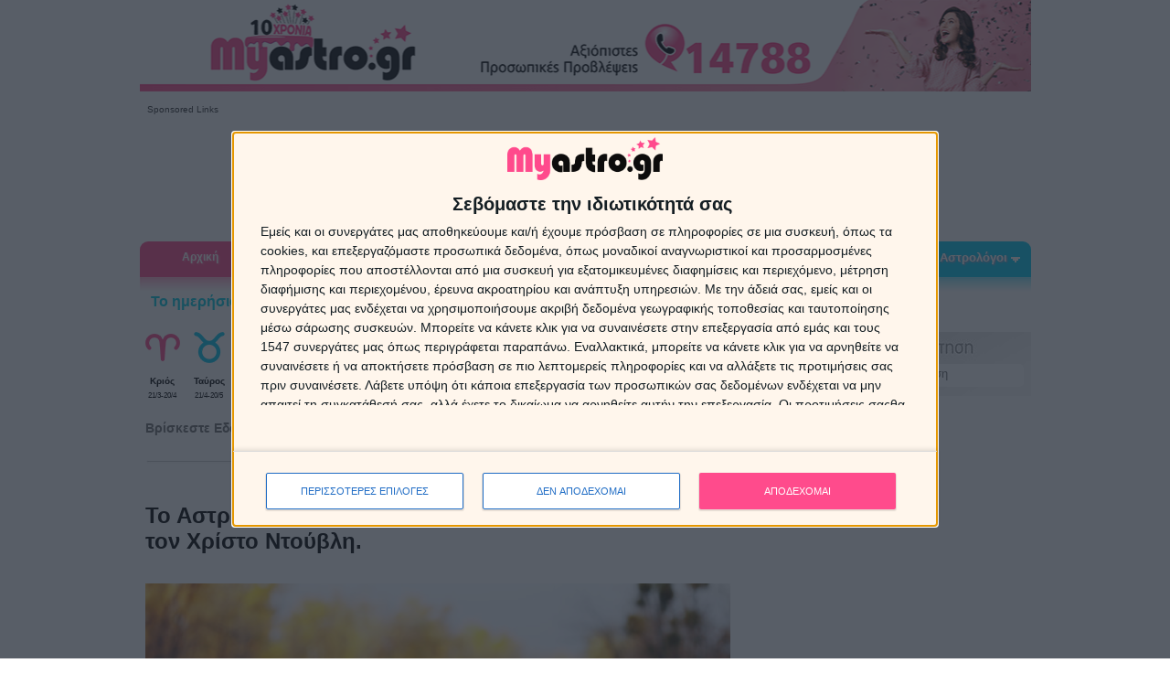

--- FILE ---
content_type: text/html; charset=UTF-8
request_url: https://www.myastro.gr/astrologia/astrologia-provlepseis/provlepseis-evdomada-9-15-ianouariou-video-christos-ntouvlis.html
body_size: 12964
content:
<!doctype html>
<html lang="el">
<head>

<!-- Google Tag Manager -->
<script>(function(w,d,s,l,i){w[l]=w[l]||[];w[l].push({'gtm.start':
new Date().getTime(),event:'gtm.js'});var f=d.getElementsByTagName(s)[0],
j=d.createElement(s),dl=l!='dataLayer'?'&l='+l:'';j.async=true;j.src=
'https://www.googletagmanager.com/gtm.js?id='+i+dl;f.parentNode.insertBefore(j,f);
})(window,document,'script','dataLayer','GTM-KSXZ4VM');</script>
<!-- End Google Tag Manager -->    

<meta http-equiv="Content-Type" content="text/html; charset=utf-8" />
<meta property="og:title" content="Το αστροσκόπιο της εβδομάδας 9 έως 15 Ιανουαρίου. " />
<meta property="og:description" content="Αστροσκόπιο εβδομάδας. Τηλεοπτική εκπομπή με τις αστρολογικές προβλέψεις για τα 12 ζώδια από τον Χρίστο Ντούβλη, για την εβδομάδα 9 έως 15 Ιανουαρίου." />
<meta property="og:image" content="https://cdn2.myastro.gr/files/images/content_thumb/provlepseis-evdomada-9-15-ianouariou-video-christos-ntouvlis.jpg"/>
<meta property="og:type" content="article" />
<meta property="og:url" content="https://www.myastro.gr/astrologia/astrologia-provlepseis/provlepseis-evdomada-9-15-ianouariou-video-christos-ntouvlis.html" />
<meta name="description" content="Αστροσκόπιο εβδομάδας. Τηλεοπτική εκπομπή με τις αστρολογικές προβλέψεις για τα 12 ζώδια από τον Χρίστο Ντούβλη, για την εβδομάδα 9 έως 15 Ιανουαρίου." />
<meta name="keywords" content="" />
<meta name="author" content="Myastro.gr" />
<meta name="ROBOTS" content="INDEX, FOLLOW"/>
<meta name="GOOGLEBOT" content="INDEX, FOLLOW"/>
<meta name="revisit-after" content="1 days"/>
<meta name="document-classification" content="Αστρολογία Ζώδια Προβλέψεις"/>
<meta name="document-rights" content="Copyrighted Work"/>
<meta name="document-type" content="Web Page"/>
<meta name="document-rating" content="Safe for Kids"/>
<meta name="document-distribution" content="Global"/>
<meta name="document-state" content="Dynamic"/>
<meta property="fb:app_id" content="247429518666872"/>
<meta name="msvalidate.01" content="FA858E24434D1B72F1AAE4D8199DFC2C" />
<meta name="viewport" content="width=device-width, initial-scale=1.0">


<link rel="dns-prefetch" href="https://fonts.googleapis.com/" />
<link rel="dns-prefetch" href="https://www.googleadservices.com/" />
<link rel="dns-prefetch" href="https://pagead2.googlesyndication.com/" />
<link rel="dns-prefetch" href="https://jnn-pa.googleapis.com" />
<link rel="dns-prefetch" href="https://www.google.com/" />
<link rel="dns-prefetch" href="https://www.gstatic.com/" />
<link rel="dns-prefetch" href="https://play.google.com/" />
<link rel="dns-prefetch" href="https://googleads.g.doubleclick.net/" />
<link rel="dns-prefetch" href="https://www.youtube.com/" />
<link rel="dns-prefetch" href="https://yt3.ggpht.com/" />
<link rel="dns-prefetch" href="https://i.ytimg.com/"/> 
<link rel="dns-prefetch" href="https://secure.quantserve.com/" />
<link rel="dns-prefetch" href="https://quantcast.mgr.consensu.org/" />
<link rel="dns-prefetch" href="https://www.myastro.gr/" >
<link rel="dns-prefetch" href="https://cdn.myastro.gr/" >





<title>Το αστροσκόπιο της εβδομάδας 9 έως 15 Ιανουαρίου. </title>
<link rel="alternate" href="https://cdn2.myastro.gr/astrologia/astrologia-provlepseis/provlepseis-evdomada-9-15-ianouariou-video-christos-ntouvlis.html" hreflang="el-gr" />
<link type="text/css" rel="stylesheet" href="https://cdn2.myastro.gr/templates/astra24/style.min.css?v3.5" />
<link type="text/css" rel="stylesheet" href="https://cdn2.myastro.gr/templates/astra24/css/custom.css?v1.2" />
<script src="https://cdn2.myastro.gr/js/jquery-1.7.min.js" ></script>

<script src="https://cdn2.myastro.gr/js/common.min.js"></script>
<script src="https://cdn2.myastro.gr/js/common-custom.min.js"></script>
<script src="https://cdn2.myastro.gr/js/jquery-ui-1.8.10.custom.min.js"></script>
<script src="https://cdn2.myastro.gr/js/jquery.raty.js"></script>
<script src="https://cdn2.myastro.gr/js/jquery.selectBox.js"></script>

<link href="/favicon.ico" rel="icon" type="image/x-icon" />

<link rel="alternate" type="application/rss+xml" title="RSS" href="https://www.myastro.gr/content/provlepseis-evdomada-9-15-ianouariou-video-christos-ntouvlis/rss.html" />

<link rel="image_src" href="https://cdn2.myastro.gr/files/images/content_thumb/provlepseis-evdomada-9-15-ianouariou-video-christos-ntouvlis.jpg" />

<!-- Global site tag (gtag.js) - Google Analytics -->
<script async src="https://www.googletagmanager.com/gtag/js?id=UA-23722739-1"></script>
<script>
  window.dataLayer = window.dataLayer || [];
  function gtag(){dataLayer.push(arguments);}
  gtag('js', new Date());

  gtag('config', 'UA-23722739-1');
</script>




	<link rel="canonical" href="https://www.myastro.gr/astrologia/astrologia-provlepseis/provlepseis-evdomada-9-15-ianouariou-video-christos-ntouvlis.html" />


    
<script >
    function createCookie(name,value,days) {
        if (days) {
                var date = new Date();
                date.setTime(date.getTime()+(days*24*60*60*1000));
                var expires = "; expires="+date.toGMTString();
        }
        else var expires = "";
        document.cookie = name+"="+value+expires+"; path=/";
    }

    function readCookie(name) {
            var nameEQ = name + "=";
            var ca = document.cookie.split(';');
            for(var i=0;i < ca.length;i++) {
                    var c = ca[i];
                    while (c.charAt(0)==' ') c = c.substring(1,c.length);
                    if (c.indexOf(nameEQ) == 0) return c.substring(nameEQ.length,c.length);
            }
            return null;
    }

    function eraseCookie(name) {
            createCookie(name,"",-1);
    }
</script>    

<!-- InMobi Choice. Consent Manager Tag v3.0 (for TCF 2.2) -->
<script type="text/javascript" async=true>
(function() {
  var host = 'www.myastro.gr';
  var element = document.createElement('script');
  var firstScript = document.getElementsByTagName('script')[0];
  var url = 'https://cmp.inmobi.com'
    .concat('/choice/', 'xAb7aHH4yz2b1', '/', host, '/choice.js?tag_version=V3');
  var uspTries = 0;
  var uspTriesLimit = 3;
  element.async = true;
  element.type = 'text/javascript';
  element.src = url;

  firstScript.parentNode.insertBefore(element, firstScript);

  function makeStub() {
    var TCF_LOCATOR_NAME = '__tcfapiLocator';
    var queue = [];
    var win = window;
    var cmpFrame;

    function addFrame() {
      var doc = win.document;
      var otherCMP = !!(win.frames[TCF_LOCATOR_NAME]);

      if (!otherCMP) {
        if (doc.body) {
          var iframe = doc.createElement('iframe');

          iframe.style.cssText = 'display:none';
          iframe.name = TCF_LOCATOR_NAME;
          doc.body.appendChild(iframe);
        } else {
          setTimeout(addFrame, 5);
        }
      }
      return !otherCMP;
    }

    function tcfAPIHandler() {
      var gdprApplies;
      var args = arguments;

      if (!args.length) {
        return queue;
      } else if (args[0] === 'setGdprApplies') {
        if (
          args.length > 3 &&
          args[2] === 2 &&
          typeof args[3] === 'boolean'
        ) {
          gdprApplies = args[3];
          if (typeof args[2] === 'function') {
            args[2]('set', true);
          }
        }
      } else if (args[0] === 'ping') {
        var retr = {
          gdprApplies: gdprApplies,
          cmpLoaded: false,
          cmpStatus: 'stub'
        };

        if (typeof args[2] === 'function') {
          args[2](retr);
        }
      } else {
        if(args[0] === 'init' && typeof args[3] === 'object') {
          args[3] = Object.assign(args[3], { tag_version: 'V3' });
        }
        queue.push(args);
      }
    }

    function postMessageEventHandler(event) {
      var msgIsString = typeof event.data === 'string';
      var json = {};

      try {
        if (msgIsString) {
          json = JSON.parse(event.data);
        } else {
          json = event.data;
        }
      } catch (ignore) {}

      var payload = json.__tcfapiCall;

      if (payload) {
        window.__tcfapi(
          payload.command,
          payload.version,
          function(retValue, success) {
            var returnMsg = {
              __tcfapiReturn: {
                returnValue: retValue,
                success: success,
                callId: payload.callId
              }
            };
            if (msgIsString) {
              returnMsg = JSON.stringify(returnMsg);
            }
            if (event && event.source && event.source.postMessage) {
              event.source.postMessage(returnMsg, '*');
            }
          },
          payload.parameter
        );
      }
    }

    while (win) {
      try {
        if (win.frames[TCF_LOCATOR_NAME]) {
          cmpFrame = win;
          break;
        }
      } catch (ignore) {}

      if (win === window.top) {
        break;
      }
      win = win.parent;
    }
    if (!cmpFrame) {
      addFrame();
      win.__tcfapi = tcfAPIHandler;
      win.addEventListener('message', postMessageEventHandler, false);
    }
  };

  makeStub();

  var uspStubFunction = function() {
    var arg = arguments;
    if (typeof window.__uspapi !== uspStubFunction) {
      setTimeout(function() {
        if (typeof window.__uspapi !== 'undefined') {
          window.__uspapi.apply(window.__uspapi, arg);
        }
      }, 500);
    }
  };

  var checkIfUspIsReady = function() {
    uspTries++;
    if (window.__uspapi === uspStubFunction && uspTries < uspTriesLimit) {
      console.warn('USP is not accessible');
    } else {
      clearInterval(uspInterval);
    }
  };

  if (typeof window.__uspapi === 'undefined') {
    window.__uspapi = uspStubFunction;
    var uspInterval = setInterval(checkIfUspIsReady, 6000);
  }
})();
</script>
<!-- End InMobi Choice. Consent Manager Tag v3.0 (for TCF 2.2) -->





  

<script data-ad-client="ca-pub-2894474477838454" async src="https://pagead2.googlesyndication.com/pagead/js/adsbygoogle.js"></script>

    


<script>
window.onload=function(){
    window.__tcfapi('addEventListener', 2, function(tcData, listenerSuccess) { 
    if (listenerSuccess) {
        //console.log("listener");
        // check the eventstatus 
        if (tcData.eventStatus === 'useractioncomplete' ||  tcData.eventStatus === 'tcloaded') {
            if (tcData.purpose.consents[1]==null| tcData.purpose.consents[3]==false || tcData.purpose.consents[3]==false ){
                console.log("consent reject");
                (adsbygoogle=window.adsbygoogle||[]).requestNonPersonalizedAds=1;
                (adsbygoogle=window.adsbygoogle||[]).pauseAdRequests=0;
                }  
            if (tcData.purpose.consents[1]==null && tcData.eventStatus === 'tcloaded'){
                __tcfapi('displayConsentUi',2, function() {}); 
                }    

            }
    }
    });  
}
</script>


<script async='async' src='https://www.googletagservices.com/tag/js/gpt.js'></script>
<script>
  var googletag = googletag || {};
  googletag.cmd = googletag.cmd || [];
</script>
<script>
  googletag.cmd.push(function() {
    googletag.defineSlot('/30193621/myastro_sidebar3_300x250', [300, 250], 'div-gpt-ad-1498824387487-0').addService(googletag.pubads());
    googletag.pubads().enableSingleRequest();
    googletag.enableServices();
  });
</script>


</head>
<body onload="init()" class="inside_tpl tpl1 tpl_articles">
    
<!-- Google Tag Manager (noscript) -->
<noscript><iframe src="https://www.googletagmanager.com/ns.html?id=GTM-KSXZ4VM"
height="0" width="0" style="display:none;visibility:hidden"></iframe></noscript>
<!-- End Google Tag Manager (noscript) -->    
    
    

    <div id="page-wrapper">
	<div id="custom-skin"></div>    
	<div id="main-wrapper">
            <div id="mainPageTable">

                <div id="mainPageTableTopTD">
                <!-- if action neq astrologers2 && action neq "astrologer2" -->
                                    <!-- if action neq register3 && orderPage==false-->
                                            <!-- boddclasstplid == 21 -->
                                                                        <!-- top2 -->
                        <!--  top -->
<div class="top top2"> 
    <div id="header-spacer" class="header-spacer"></div>
    <a href="/">
	<div class="top-header" id="top-header">   
        
        </div>
    </a>
            <div class="top-google-banner">
    <div class="banner-label">Sponsored Links</div>
<script async src="//pagead2.googlesyndication.com/pagead/js/adsbygoogle.js"></script>
<!-- Desktop top leaderboard -->
<ins class="adsbygoogle"
     style="display:inline-block;width:970px;height:90px"
     data-ad-client="ca-pub-2894474477838454"
     data-ad-slot="7464011004"></ins>
<script>
(adsbygoogle = window.adsbygoogle || []).push({});
</script>
</div>
        <div id="topmenu">
            <div class="menu-wrapper">
<ul class="dropdown">
<li id="menu1"><a href="https://www.myastro.gr">Αρχική</a>
<li id="menu2"><span>Ζώδια</span>
<ul class="sub_menu">
<li class=""><a href="https://www.myastro.gr/zodia/zodia-simera.html" target="_self">Ζώδια σήμερα</a></li>
<li class=""><a href="https://www.myastro.gr/zodia/zodia-aurio.html" target="_self">Ζώδια αύριο</a></li>
<li class=""><a href="https://www.myastro.gr/provlepseis/provlepseis-prosopikes.html" target="0">Προσωπικές προβλέψεις</a></li>
<li class=""><a href="https://www.myastro.gr/provlepseis/provlepseis-evdomadiaies.html" target="0">Ζώδια εβδομάδας</a></li>
<li class=""><a href="https://www.myastro.gr/provlepseis/provlepseis-miniaies.html" target="0">Ζώδια μήνα</a></li>
<li class=""><a href="https://www.myastro.gr/zodia/zodia-2026.html" target="_self">Ζώδια 2026</a></li>
<li class=""><a href="https://www.myastro.gr/provlepseis/provlepseis-oriaies.html" target="0">Ωριαία αστρολογία</a></li>
<li class=""><a href="https://www.myastro.gr/zodia/astrologia-zodia.html" target="_self">Άρθρα για ζώδια</a></li>
<li class=""><a href="https://www.myastro.gr/zodia/aisthimatika-provlepseis-2026.html" target="_self">Οι αισθηματικές προβλέψεις για τα ζώδια το 2026</a></li>
<li class=""><a href="https://www.myastro.gr/zodia/zodia-xaraktiristika.html" target="_self">Ζώδια Χαρακτηριστικά</a></li>
<li class=""><a href="https://www.myastro.gr/zodia/zodia-sxeseis.html" target="_self">Ζώδια που ταιριάζουν</a></li>
<li class=""><a href="https://www.myastro.gr/zodia/astrologia-zodia/zwdia-hmeromhnies.html" target="_self">Ζώδια ημερομηνίες</a></li>
<li class=""><a href="https://www.myastro.gr/search.html" target="0">Αναζήτηση</a></li>
<li class="last"><a href="https://www.myastro.gr/zodia/provlepseis-sto-email.html?utm_source=website&utm_medium=menu&utm_campaign=menu" target="_self">Προβλέψεις με email</a></li>
</ul></li><li id="menu3"><span>Αστρολογία</span>
<ul class="sub_menu">
<li class=""><a href="https://www.myastro.gr/astrologia/astrologia-provlepseis.html" target="_self">Αστρολογικές προβλέψεις</a></li>
<li class=""><a href="https://www.myastro.gr/astrologia/astrologikos-xartis.html" target="_self">Αστρολογικός χάρτης</a></li>
<li class=""><a href="https://www.myastro.gr/astrologia/synastria.html" target="_self">Συναστρία</a></li>
<li class=""><a href="https://www.myastro.gr/astrologia/oroskopos.html" target="_self">Ωροσκόπος</a></li>
<li class="last"><a href="https://www.myastro.gr/astrologia/karmikes-sxeseis/karmikes-sxeseis-karma.html" target="_self">Καρμικές σχέσεις</a></li>
</ul></li><li id="menu4"><span>Ονειροκρίτης</span>
<ul class="sub_menu">
<li class=""><a href="https://www.myastro.gr/oneirokritis/oneirokriths-oneira.html" target="_self">Ονειροκρίτης</a></li>
<li class=""><a href="https://www.myastro.gr/oneirokritis/suxnoi-efialtes/oi-pio-suxnoi-efialtes.html" target="_self">Συχνοί εφιάλτες</a></li>
<li class=""><a href="https://www.myastro.gr/oneirokritis/suxnoi-efialtes/oneirokritis-planites-oneira.html" target="_self">Αστρολογία και όνειρα</a></li>
<li class="last"><a href="https://www.myastro.gr/oneirokritis/suxnoi-efialtes/oneira-minimata-apo-to-asineidito.html" target="_self">Όνειρα και υποσυνείδητο</a></li>
</ul></li><li id="menu5"><span>Ταρώ</span>
<ul class="sub_menu">
<li class=""><a href="https://www.myastro.gr/taro/taro-simera.html?utm_source=website&utm_medium=menu&utm_campaign=menu" target="_self">Ταρώ σήμερα</a></li>
<li class=""><a href="https://www.myastro.gr/taro/taro-kartes.html?utm_source=website&utm_medium=menu&utm_campaign=menu" target="_self">Ταρώ με 4 κάρτες</a></li>
<li class=""><a href="https://www.myastro.gr/taro/ta-taro-tou-erwta.html?utm_source=website&utm_medium=menu&utm_campaign=menu" target="_self">Ταρώ της Αγάπης</a></li>
<li class="last"><a href="https://www.myastro.gr/astrologoi/astrologoi-mentioum/taromanteia" target="_self">Οι Ταρωμάντες μας</a></li>
</ul></li><li id="menu6"><span>Δημοφιλή</span>
<ul class="sub_menu">
<li class=""><a href="https://www.myastro.gr/content/zodia-humour.html" target="_self">Ζώδια-χιούμορ</a></li>
<li class=""><a href="https://www.myastro.gr/zodia/astrologia-zodia/kafemanteia-flitzani-mellon-symvola-kafes.html" target="_self">Καφεμαντεία</a></li>
<li class=""><a href="https://www.myastro.gr/content/arithmologia.html" target="_self">Αριθμολογία</a></li>
<li class=""><a href="https://www.myastro.gr/content/zodia-lifestyle/metensarkosi-metempsixosi-anadromi-se-proigoumenes-zoes.html" target="_self">Μετενσάρκωση</a></li>
<li class=""><a href="https://www.myastro.gr/content/feng-shui.html" target="_self">Feng Shui</a></li>
<li class=""><a href="/content/onomata-ti-shmainei-to-onoma-sou/-onomata-ti-shmainei-to-onoma-sou.html" target="_self">Τι σημαίνει το όνομα σου</a></li>
<li class=""><a href="https://www.myastro.gr/content/ksematiasma-euxes/exeis-%E2%80%9Ckako-mati%E2%80%9D-euxes-gia-ksematiasma.html" target="_self">Ξεμάτιασμα - Ευχές</a></li>
<li class="last"><a href="https://www.myastro.gr/content/euxes/euxes.html" target="_self">Ευχές</a></li>
</ul></li><li id="menu7"><a href="https://www.youtube.com/subscription_center?add_user=myastrochannel1" target="_blank">Web Tv</a>
</li><li id="menu8"><span>Αστρολόγοι</span>
<ul class="sub_menu">
<li class=""><a href="https://www.myastro.gr/astrologoi/agora-paketou-sms-provlepsis.html" target="_self">Αγορά πακέτου SMS Πρόβλεψης</a></li>
<li class=""><a href="https://www.myastro.gr/astrologoi/astrologoi-mentioum.html" target="_self">Αστρολόγοι</a></li>
<li class=""><a href="https://www.myastro.gr/astrologoi/astro-provlepseis/astro-sms-astrologikes-provlepseis-me-mikro-kostos-egkura-amesa-kai-oikonomika-me-sms.html" target="_self">Astro SMS προβλέψεις</a></li>
<li class="last"><a href="https://www.myastro.gr/astrologoi/astrologia-provlepseis-ellada-exoteriko-pistotiki.html?utm_source=website&utm_medium=menu&utm_campaign=menu" target="_self">Αγορά χρόνου ομιλίας</a></li>
</ul></li></ul>
<div class='clearfix'></div></div>

    </div>
</div>
<!-- /top -->

                
                
                                                    </div>
                                <div id="mainTableMiddle" class="clearfix articles">
                

                 
                    <div id="topmenu2" class="clearfix">
                                <!--  CENTER TABLE -->
                                       
                        


<div class="menu2">
        
	<div class="signtext">Το ημερήσιο Ωροσκόπιο μου.</div>
        
	<div class="items">
    	<div class="item item1">
        	<div class="image"><a href="https://www.myastro.gr/zodia/zodia-simera/krios.html"><img src="https://cdn2.myastro.gr/templates/astra24/images/header/krios.png" alt="Κριός" width="50" height="50" /></a></div>
            <div class="signs"><a href="https://www.myastro.gr/zodia/zodia-simera/krios.html">Κριός</a></div>
            <div class="signdate">21/3-20/4</div>
        </div>
        <div class="sep"></div>
        
        <div class="item item2">
        	<div class="image"><a href="https://www.myastro.gr/zodia/zodia-simera/tayros.html"><img src="https://cdn2.myastro.gr/templates/astra24/images/header/tavros.png" alt="Ταύρος" width="50" height="50" /></a></div>
            <div class="signs"><a href="https://www.myastro.gr/zodia/zodia-simera/tayros.html">Ταύρος</a></div>
            <div class="signdate">21/4-20/5</div>
        </div>
    	<div class="sep"></div>
    
    	 <div class="item item3">
        	<div class="image"><a href="https://www.myastro.gr/zodia/zodia-simera/didimos.html"><img src="https://cdn2.myastro.gr/templates/astra24/images/header/didymoi.png" alt="Δίδυμοι" width="50" height="50" /></a></div>
            <div class="signs"><a href="https://www.myastro.gr/zodia/zodia-simera/didimos.html">Δίδυμοι</a></div>
            <div class="signdate">21/5-21/6</div>
        </div>
        <div class="sep"></div>
        
        <div class="item item4">
        	<div class="image"><a href="https://www.myastro.gr/zodia/zodia-simera/karkinos.html"><img src="https://cdn2.myastro.gr/templates/astra24/images/header/karkinos.png" alt="Καρκίνος" width="50" height="50" /></a></div>
            <div class="signs"><a href="https://www.myastro.gr/zodia/zodia-simera/karkinos.html">Καρκίνος</a></div>
            <div class="signdate">22/6-22/7</div>
        </div>
        <div class="sep"></div>
        
        <div class="item item5">
        	<div class="image"><a href="https://www.myastro.gr/zodia/zodia-simera/lewn.html"><img src="https://cdn2.myastro.gr/templates/astra24/images/header/leon.png" alt="Λέων" width="50" height="50" /></a></div>
            <div class="signs"><a href="https://www.myastro.gr/zodia/zodia-simera/lewn.html">Λέων</a></div>
            <div class="signdate">23/7-23/8</div>
        </div>
        <div class="sep"></div>
        
        <div class="item item6">
        	<div class="image"><a href="https://www.myastro.gr/zodia/zodia-simera/parthenos.html"><img src="https://cdn2.myastro.gr/templates/astra24/images/header/parthenos.png" alt="Παρθένος" width="50" height="50" /></a></div>
            <div class="signs"><a href="https://www.myastro.gr/zodia/zodia-simera/parthenos.html">Παρθένος</a></div>
            <div class="signdate">24/8-22/9</div>
        </div>
        <div class="sep"></div>
        
        <div class="item item7">
        	<div class="image"><a href="https://www.myastro.gr/zodia/zodia-simera/zygos.html"><img src="https://cdn2.myastro.gr/templates/astra24/images/header/zygos.png" alt="Ζυγός" width="50" height="50" /></a></div>
            <div class="signs"><a href="https://www.myastro.gr/zodia/zodia-simera/zygos.html">Ζυγός</a></div>
            <div class="signdate">23/9-22/10</div>
        </div>
        <div class="sep"></div>
        
        <div class="item item8">
        	<div class="image"><a href="https://www.myastro.gr/zodia/zodia-simera/skorpios.html"><img src="https://cdn2.myastro.gr/templates/astra24/images/header/skorpios.png" alt="Σκορπιός" width="50" height="50" /></a></div>
            <div class="signs"><a href="https://www.myastro.gr/zodia/zodia-simera/skorpios.html">Σκορπιός</a></div>
            <div class="signdate">23/10-22/11</div>
        </div>
        <div class="sep"></div>
        
        <div class="item item9">
        	<div class="image"><a href="https://www.myastro.gr/zodia/zodia-simera/toxotis.html"><img src="https://cdn2.myastro.gr/templates/astra24/images/header/toxotis.png" alt="Τοξότης" width="50" height="50" /></a></div>
            <div class="signs"><a href="https://www.myastro.gr/zodia/zodia-simera/toxotis.html">Τοξότης</a></div>
            <div class="signdate">23/11-21/12</div>
        </div>
        <div class="sep"></div>
        
        <div class="item item10">
        	<div class="image"><a href="https://www.myastro.gr/zodia/zodia-simera/aigokeros.html"><img src="https://cdn2.myastro.gr/templates/astra24/images/header/aigokeros.png" alt="Αιγόκερως" width="50" height="50" /></a></div>
            <div class="signs"><a href="https://www.myastro.gr/zodia/zodia-simera/aigokeros.html">Αιγόκερως</a></div>
            <div class="signdate">22/12-19/1</div>
        </div>
        <div class="sep"></div>
        
        <div class="item item11">
        	<div class="image"><a href="https://www.myastro.gr/zodia/zodia-simera/ydroxoos.html"><img src="https://cdn2.myastro.gr/templates/astra24/images/header/ydroxoos.png" alt="Υδροχόος" width="50" height="50" /></a></div>
            <div class="signs"><a href="https://www.myastro.gr/zodia/zodia-simera/ydroxoos.html">Υδροχόος</a></div>
            <div class="signdate">20/1-19/2</div>
        </div>
        <div class="sep"></div>
        
        <div class="item item12">
        	<div class="image"><a href="https://www.myastro.gr/zodia/zodia-simera/ixtheis.html"><img src="https://cdn2.myastro.gr/templates/astra24/images/header/ixthys.png" alt="Ιχθείς" width="50" height="50" /></a></div>
            <div class="signs"><a href="https://www.myastro.gr/zodia/zodia-simera/ixtheis.html">Ιχθείς</a></div>
            <div class="signdate">20/2-20/3</div>
        </div>
        
    </div>    
</div>
     

                        <div><img src="https://cdn2.myastro.gr/templates/astra24/images/blank.gif"  width="1" height="4" alt="blank"/></div>
                                                        <div class="main " id="main">
                        <div class="content content_tpl">
		
    <script type="application/ld+json">
            {
    "@context": "http://schema.org",
    "@type": "Article",
    "articleBody": "Δείτε το αστροσκόπιο της εβδομάδας, την τηλεοπτική εκπομπή του myastro.gr με τις αστρολογικές προβλέψεις για τα 12 ζώδια από τον Χρίστο Ντούβλη, για την εβδομάδα 9 έως 15 Ιανουαρίου 2017.\r\n\r\nΠαρακολουθήστε το αστροσκόπιο της εβδομάδας 9 έως 15 Ιανουαρίου 2017.\r\n\r\n\r\n\r\nΕίμαι ο Χρίστος Ντούβλης και θα σου δώσω τις απαντήσεις που χρειάζεσαι για τα αισθηματικά σου! \r\n\r\nΕπανασύνδεση; Παράλληλη σχέση; Νέα γνωριμία; Γάμος; Κάλεσέ με στο 14788 μόνο με 1.11/1&#39; από κινητά ή με sms στείλε Α20 στο 54529.&nbsp;Από&nbsp;την Κύπρο κάλεσε&nbsp;στο 900-19-303\r\n",
    "articleSection": "Αστρολογικές προβλέψεις",
    "author": "MyAstro",
    "dateModified": "2018-12-13T17:46:49+0200",
    "datePublished": "2018-12-13T17:46:49+0200",
    "headline": "Το Αστροσκόπιο της εβδομάδας 9 έως 15/1/2017, από τον Χρίστο Ντούβλη.",
    "mainEntityOfPage": "https://www.myastro.gr/astrologia/astrologia-provlepseis/provlepseis-evdomada-9-15-ianouariou-video-christos-ntouvlis.html",
    "publisher": {
        "@type": "Organization",
        "name": "MyAstro",
        "logo": {
            "@type": "ImageObject",
            "height": "60",
            "width": "128",
            "url": "https://www.myastro.gr/templates/astra24/images/logo-10years.png"
        }
    },
    "image": {
        "@type": "ImageObject",
        "height": "427",
        "width": "640",
        "url": "https://cdn2.myastro.gr/files/images/content_thumb/provlepseis-evdomada-9-15-ianouariou-video-christos-ntouvlis.jpg"
    }
}
    </script>

    <script type="application/ld+json">
            {
    "@context": "http://schema.org",
    "@type": "WebPage",
    "name": "MyAstro",
    "url": "https://www.myastro.gr",
    "breadcrumb": {
        "@type": "BreadcrumbList",
        "itemListElement": [
            {
                "@type": "ListItem",
                "position": 1,
                "item": {
                    "id": "https://www.myastro.gr/astrologia.html",
                    "name": "Αστρολογία"
                }
            },
            {
                "@type": "ListItem",
                "position": 2,
                "item": {
                    "id": "https://www.myastro.gr/astrologia/astrologia-provlepseis.html",
                    "name": "Αστρολογικές προβλέψεις"
                }
            }
        ]
    },
    "publisher": {
        "@type": "Organization",
        "name": "MyAstro",
        "logo": {
            "@type": "ImageObject",
            "height": "82",
            "width": "224",
            "url": "https://www.myastro.gr/templates/astra24/images/logo-10years.png"
        }
    }
}
    </script>
		
    <div class="content_container" >
        <div class="path"><span class="home">Βρίσκεστε Eδώ&gt;&gt;</span> <span class="pcat"><a href="/astrologia.html">Αστρολογία</a></span> / <span class="pcat"><a href="/astrologia/astrologia-provlepseis.html">Αστρολογικές προβλέψεις</a></span></div>
        <div class="empty">&nbsp;</div>
        
        <div style="background:url(https://cdn2.myastro.gr/templates/astra24/images/hor_line3.gif) no-repeat">
            <img src="https://cdn2.myastro.gr/templates/astra24/images/blank.gif"  width="10" height="4" alt="blank"/>
        </div>
        <div class="content_container2">

                <div class="title"><h1>Το Αστροσκόπιο της εβδομάδας 9 έως 15/1/2017, από τον Χρίστο Ντούβλη.</h1></div>
                                <div class="author"></div>
                <div class="clearfix2"></div>
                <div class="empty">&nbsp;</div>
                <div class="image"><img id="mainPhoto" src="https://cdn2.myastro.gr/files/images/content_thumb/provlepseis-evdomada-9-15-ianouariou-video-christos-ntouvlis.jpg" alt="Το Αστροσκόπιο της εβδομάδας 9 έως 15/1/2017, από τον Χρίστο Ντούβλη."></div>
                <div class="social-new">
    <ul>
        <li>
            <a href="https://www.facebook.com/sharer/sharer.php?u=https%3A%2F%2Fwww.myastro.gr%2Fastrologia%2Fastrologia-provlepseis%2Fprovlepseis-evdomada-9-15-ianouariou-video-christos-ntouvlis.html" title="facebook" target="_blank">
                <div class="social-button fb-share"></div>
            </a>
        </li>
        <li>
            <a href="mailto:?subject=%CE%A4%CE%BF+%CE%91%CF%83%CF%84%CF%81%CE%BF%CF%83%CE%BA%CF%8C%CF%80%CE%B9%CE%BF+%CF%84%CE%B7%CF%82+%CE%B5%CE%B2%CE%B4%CE%BF%CE%BC%CE%AC%CE%B4%CE%B1%CF%82+9+%CE%AD%CF%89%CF%82+15%2F1%2F2017%2C+%CE%B1%CF%80%CF%8C+%CF%84%CE%BF%CE%BD+%CE%A7%CF%81%CE%AF%CF%83%CF%84%CE%BF+%CE%9D%CF%84%CE%BF%CF%8D%CE%B2%CE%BB%CE%B7.&body=https%3A%2F%2Fwww.myastro.gr%2Fastrologia%2Fastrologia-provlepseis%2Fprovlepseis-evdomada-9-15-ianouariou-video-christos-ntouvlis.html&text=%CE%A4%CE%BF+%CE%91%CF%83%CF%84%CF%81%CE%BF%CF%83%CE%BA%CF%8C%CF%80%CE%B9%CE%BF+%CF%84%CE%B7%CF%82+%CE%B5%CE%B2%CE%B4%CE%BF%CE%BC%CE%AC%CE%B4%CE%B1%CF%82+9+%CE%AD%CF%89%CF%82+15%2F1%2F2017%2C+%CE%B1%CF%80%CF%8C+%CF%84%CE%BF%CE%BD+%CE%A7%CF%81%CE%AF%CF%83%CF%84%CE%BF+%CE%9D%CF%84%CE%BF%CF%8D%CE%B2%CE%BB%CE%B7." title="email" target="_blank">
                <div class="social-button mail-share"></div>
            </a>
        </li>
        <li>
            <a href="https://twitter.com/intent/tweet?url=https%3A%2F%2Fwww.myastro.gr%2Fastrologia%2Fastrologia-provlepseis%2Fprovlepseis-evdomada-9-15-ianouariou-video-christos-ntouvlis.html&text=%CE%A4%CE%BF+%CE%91%CF%83%CF%84%CF%81%CE%BF%CF%83%CE%BA%CF%8C%CF%80%CE%B9%CE%BF+%CF%84%CE%B7%CF%82+%CE%B5%CE%B2%CE%B4%CE%BF%CE%BC%CE%AC%CE%B4%CE%B1%CF%82+9+%CE%AD%CF%89%CF%82+15%2F1%2F2017%2C+%CE%B1%CF%80%CF%8C+%CF%84%CE%BF%CE%BD+%CE%A7%CF%81%CE%AF%CF%83%CF%84%CE%BF+%CE%9D%CF%84%CE%BF%CF%8D%CE%B2%CE%BB%CE%B7." title="twitter" target="_blank">
                <div class="social-button twitter-share"></div>
            </a>
        </li>               
    </ul>
</div>                    <div class="rate-container">
        <div class="text">Βαθμολόγησε</div><div class="raty"></div>
        <div class="score">Score: 3.7 &nbsp;Ψήφοι: 3</div><div class="clearfix"></div>     
    </div>
<script>
var articleId='45265';
var rated=0
var group='1';
    
var score=3.7;  

    $(document).ready(function(){
        $(".raty").raty({
            "score":score,
                        click: function(score){
            //alert(score); 
            if (rated==0){
            $.ajax({
                url: "/modules/content/ajax/rate.php",
                type: "post", 
                data: {"article_id":articleId,"score":score,'group':group},
                dataType: 'json',
                success:function(result){
                    if (result.status==1){
                        rated=1;
                        $(".raty").raty({"readOnly":true,"score": result.score });
                        $(".rate-container .score").html("Score: "+result.score+" &nbsp;Votes: "+result.votes);
                        showDialog("Βαθμολογία","Ευχαριστούμε για την ψήφο σας");
                        }
                    }
                                         
                });
            }
                                 
        }
    });
        });

</script>
                <div class="clearfix2"></div>
      
                <div class="empty">&nbsp;</div>
                <div class="text">
                    <div id="divBody"><p>Δείτε το αστροσκόπιο της εβδομάδας, την τηλεοπτική εκπομπή του myastro.gr με τις αστρολογικές προβλέψεις για τα 12 ζώδια από τον Χρίστο Ντούβλη, για την εβδομάδα 9 έως 15 Ιανουαρίου 2017.</p>

<div class="google-container-content">
                            <div class="label-banner">Sponsored Links</div>
                            <!-- Content Responsive Banner (09/19) Desktop Myastro -->
                            <ins class="adsbygoogle"
                                 style="display:block"
                                 data-ad-client="ca-pub-2894474477838454"
                                 data-ad-slot="1498202607"
                                 data-ad-format="auto"
                                 data-full-width-responsive="true"></ins>
                            <script>
                                 (adsbygoogle = window.adsbygoogle || []).push({});
                            </script>
                            </div><div class="clearfix"></div><h2 style="text-align:center">Παρακολουθήστε το αστροσκόπιο της εβδομάδας 9 έως 15 Ιανουαρίου 2017.</h2>

<p style="text-align:center"><iframe allowfullscreen="" frameborder="0" height="344" data-src="//www.youtube.com/embed/mx2qXNJwx_E" width="630"></iframe></p>

<p style="text-align:center"><strong>Είμαι ο Χρίστος Ντούβλης και θα σου δώσω τις απαντήσεις που χρειάζεσαι για τα αισθηματικά σου! </strong></p>

<p style="text-align:center">Επανασύνδεση; Παράλληλη σχέση; Νέα γνωριμία; Γάμος; Κάλεσέ με στο <u><strong>14788 </strong></u>μόνο με 1.11/1&#39; από κινητά ή με sms στείλε <u><strong>Α20 </strong></u>στο <u><strong>54529</strong></u>.&nbsp;Από&nbsp;την Κύπρο κάλεσε&nbsp;στο <u><strong>900-19-303</strong></u></p>
</div>
                </div>
                <div class="author-bottom">Myastro</div>
                <div class="date-bottom">Ημερομηνία Τροποποίησης: 06-01-2017 12:00:00</div>
                <div class="clearfix"></div>
                    
                   
                                                                <div class="clearfix"></div>
                <div class='main-services link-main-services'>
<div class='title'><span class='in-title'>Δείτε επίσης:</span></div>
<ul>
<li class='first'><a href='https://www.myastro.gr/zodia/zodia-simera.html'>Ημερήσιες Προβλέψεις</a></li>
<li ><a href='https://www.myastro.gr/provlepseis/provlepseis-prosopikes.html'>Προσωπικές Προβλέψεις</a></li>
<li ><a href='https://www.myastro.gr/provlepseis/provlepseis-evdomadiaies'>Εβδομαδιαίες Προβλέψεις</a></li>
<li ><a href='https://www.myastro.gr/taro/taro-simera.html'>Ταρώ σήμερα</a></li>
<li ><a href='https://www.myastro.gr/zodia/astrologia-zodia.html'>Άρθρα για τα ζώδια</a></li>
<li ><a href='https://www.myastro.gr/astrologia/astrologikos-xartis.html'>Αστρολογικός χάρτης</a></li>
<li ><a href='https://www.myastro.gr/astrologia/synastria.html'>Αστρολογική συναστρία</a></li>
<li ><a href='https://www.myastro.gr/taro/taro-kartes.html'>Ταρώ με 4 κάρτες</a></li>
<li ><a href='https://www.myastro.gr/oneirokritis/oneirokriths-oneira.html'>Ονειροκρίτης</a></li>
</ul>
</div>

                
                

	</div>
			
        	
        
            </div>
</div>


                               
                    </div>
                            <!-- END DEFAULT BOTTOM -->
                            <!--  END CENTER TABLE -->
                                        <!--gkate if-->
                                        </div>
                                                                                <div class="right">
                            <div class="sidebar">
    <div class="search">
		
	<form id="form_search_sidebar" action="https://www.myastro.gr/search.html">
            <input type="text" name="query" class="search" style="margin-right:6px;background-position: -260px 0;" onblur="if(this.value=='') jQuery(this).css('backgroundPosition', '-260px 0');" onfocus="jQuery(this).css('backgroundPosition', '0 0');" placeholder="Google Αναζήτηση"/>
            <button type="submit" class="button"></button>
        </form>
</div>	

<script>
    jQuery(document).ready(function(){
        jQuery('input[name="query"]').keyup(function(event){
            if(event.which == 13){
                jQuery('#form_search_sidebar').submit();
            }
        });
    });
</script>    

    <!-- google banner -->
            <div class="spacer2"></div>
        <div class="clearfix"></div>
        <div class="right-google-banner">
    <div class="banner-label">Sponsored Links</div>
    <script async src="//pagead2.googlesyndication.com/pagead/js/adsbygoogle.js"></script>
<!-- Desktop Right Skyscraper -->
<ins class="adsbygoogle"
     style="display:inline-block;width:300px;height:600px"
     data-ad-client="ca-pub-2894474477838454"
     data-ad-slot="5353071806"></ins>
<script>
(adsbygoogle = window.adsbygoogle || []).push({});
</script>
</div>
        <div class="spacer2"></div>
        <div class="clearfix"></div>  
        
    
    
        <div id="banner105"></div><script>loadBanner(105)</script>
    <div class="spacer2"></div>
    <div class="clearfix"></div>
        
    
    
    
    
          
    
    

<iframe data-src="https://www.facebook.com/plugins/page.php?href=https%3A%2F%2Fwww.facebook.com%2FMyAstro&tabs&width=300&height=214&small_header=false&adapt_container_width=true&hide_cover=false&show_facepile=true&appId" width="300" height="214" style="border:none;overflow:hidden" allow="encrypted-media"></iframe>    <div class="spacer2"></div>
    <div class="clearfix"></div>
        
            <div class="sidebar-news news_sidebar.tpl">
    <div id="head-title-news">
        Αστρολογικές Προβλέψεις
    </div>
    <div class="items-wrap">
        <ul>    
                    <li class="item-cont">         
                <div class="news-title">
                    <span class="title2"><a href="https://www.myastro.gr/astrologia/astrologia-provlepseis/ekprtwsh-agora-paketou-sms.html">ΤΑ ΧΡΙΣΤΟΥΓΕΝΝΑ ΦΕΡΝΟΥΝ ΑΓΑΠΗ ΚΑΙ ΣΑΣ ΕΝΩΝΕΙ ΟΡΙΣΤΙΚΑ ΕΣΑΣ ΤΟΥΣ ΔΥΟ! ΠΑΡΕ ΠΡΟΣΩΠΙΚΗ ΚΑΙ ΑΛΑΝΘΑΣΤΗ ΠΡΟΒΛΕΨΗ ΜΕ 50% ΕΚΠΤΩΣΗ ΑΠΟ ΤΟΝ Χ. ΝΤΟΥΒΛΗ!</a></span>
                    <div class="date"><span >18 Δεκεμβρίου 2025 / 23:55</span></div>
                </div>
                <div class="news-image"><a href="https://www.myastro.gr/astrologia/astrologia-provlepseis/ekprtwsh-agora-paketou-sms.html"><img src="https://cdn2.myastro.gr/files/images/front_articles/ekprtwsh-agora-paketou-sms.jpg"  alt="ΤΑ ΧΡΙΣΤΟΥΓΕΝΝΑ ΦΕΡΝΟΥΝ ΑΓΑΠΗ ΚΑΙ ΣΑΣ ΕΝΩΝΕΙ ΟΡΙΣΤΙΚΑ ΕΣΑΣ ΤΟΥΣ ΔΥΟ! ΠΑΡΕ ΠΡΟΣΩΠΙΚΗ ΚΑΙ ΑΛΑΝΘΑΣΤΗ ΠΡΟΒΛΕΨΗ ΜΕ 50% ΕΚΠΤΩΣΗ ΑΠΟ ΤΟΝ Χ. ΝΤΟΥΒΛΗ!" class="im FrontArticles"/></a></div>
            </li>
                    <li class="item-cont">         
                <div class="news-title">
                    <span class="title2"><a href="https://www.myastro.gr/astrologia/astrologia-provlepseis/hlios-se-tetragwno-me-poseidwna.html">Ο Ήλιος σε τετράγωνο με τον Ποσειδώνα: Πως θα επηρεάσει το ζώδιό σου;</a></span>
                    <div class="date"><span >18 Δεκεμβρίου 2025 / 12:00</span></div>
                </div>
                <div class="news-image"><a href="https://www.myastro.gr/astrologia/astrologia-provlepseis/hlios-se-tetragwno-me-poseidwna.html"><img src="https://cdn2.myastro.gr/files/images/front_articles/hlios-se-tetragwno-me-poseidwna.jpg"  alt="Ο Ήλιος σε τετράγωνο με τον Ποσειδώνα: Πως θα επηρεάσει το ζώδιό σου;" class="im FrontArticles"/></a></div>
            </li>
                    <li class="item-cont">         
                <div class="news-title">
                    <span class="title2"><a href="https://www.myastro.gr/zodia/zodia-simera.html">Τα ζώδια την Πέμπτη 18/12/2025</a></span>
                    <div class="date"></div>
                </div>
                <div class="news-image"><a href="https://www.myastro.gr/zodia/zodia-simera.html"><img src="https://cdn2.myastro.gr/templates/astra24/images/news1.gif" width="70" height="70" alt="Τα ζώδια την Πέμπτη 18/12/2025" class="im"></a></div>
            </li>
                    <li class="item-cont">         
                <div class="news-title">
                    <span class="title2"><a href="https://www.myastro.gr/astrologia/astrologia-provlepseis/nea-selhnh-ston-toxoti.html">Νέα Σελήνη στον Τοξότη στις 20 Δεκεμβρίου 2025. Προβλέψεις για τα ζώδια.</a></span>
                    <div class="date"><span >17 Δεκεμβρίου 2025 / 12:00</span></div>
                </div>
                <div class="news-image"><a href="https://www.myastro.gr/astrologia/astrologia-provlepseis/nea-selhnh-ston-toxoti.html"><img src="https://cdn2.myastro.gr/files/images/front_articles/nea-selhnh-ston-toxoti.jpg"  alt="Νέα Σελήνη στον Τοξότη στις 20 Δεκεμβρίου 2025. Προβλέψεις για τα ζώδια." class="im FrontArticles"/></a></div>
            </li>
                    <li class="item-cont">         
                <div class="news-title">
                    <span class="title2"><a href="https://www.myastro.gr/astrologia/astrologia-provlepseis/afrodith-se-tetragwno-krono.html">Η Αφροδίτη σε τετράγωνο με τον Κρόνο: Πως θα επηρεάσει το ζώδιό σου;</a></span>
                    <div class="date"><span >17 Δεκεμβρίου 2025 / 12:00</span></div>
                </div>
                <div class="news-image"><a href="https://www.myastro.gr/astrologia/astrologia-provlepseis/afrodith-se-tetragwno-krono.html"><img src="https://cdn2.myastro.gr/files/images/front_articles/afrodith-se-tetragwno-krono.jpg"  alt="Η Αφροδίτη σε τετράγωνο με τον Κρόνο: Πως θα επηρεάσει το ζώδιό σου;" class="im FrontArticles"/></a></div>
            </li>
                </ul>
    </div>
</div>        
    <div class="spacer2"></div>
    <div class="clearfix"></div>
            <div class="sidebar-popular popular_sidebar.tpl">
    <div id="head-title">Αστρολογία και Ζώδια</div>
    <div class="items-wrap">
        <ul>    
                    <li class="item-cont">  
				<div class="popular-number"><div class="count">1</div></div>
                <div class="news-title">
                    <span class="title2"><a href="https://www.myastro.gr/content/zodia-lifestyle/euxes-stixakia-mantinades-neo-etos-protoxronia.html">Ευχές για το νέο έτος: Οι καλύτερες ευχές και κάρτες για Πρωτοχρονιά 2026!</a></span>                    
                </div>                
            </li>
                    <li class="item-cont">  
				<div class="popular-number"><div class="count">2</div></div>
                <div class="news-title">
                    <span class="title2"><a href="https://www.myastro.gr/content/zodia-lifestyle/euxes-xristougennwn-euxes-xristougenna-euxetiries-kartes.html">Ευχές Χριστουγέννων: Οι καλύτερες ευχές και κάρτες για Χριστούγεννα!</a></span>                    
                </div>                
            </li>
                    <li class="item-cont">  
				<div class="popular-number"><div class="count">3</div></div>
                <div class="news-title">
                    <span class="title2"><a href="https://www.myastro.gr/content/zodia-humour/ta-zwdia-apokleismena-sta-xionia.html">Τα ζώδια αποκλεισμένα στα χιόνια! Ποιος θα αντέξει περισσότερο;</a></span>                    
                </div>                
            </li>
                    <li class="item-cont">  
				<div class="popular-number"><div class="count">4</div></div>
                <div class="news-title">
                    <span class="title2"><a href="https://www.myastro.gr/zodia/astrologia-zodia/zodia-giortes-xristougenniatiko-dentro.html">Χριστουγεννιάτικο δέντρο για κάθε Ζώδιο: Πώς να στολίσεις σύμφωνα με την Αστρολογία!</a></span>                    
                </div>                
            </li>
                    <li class="item-cont">  
				<div class="popular-number"><div class="count">5</div></div>
                <div class="news-title">
                    <span class="title2"><a href="https://www.myastro.gr/content/zodia-humour/pws-tha-perasoun-ta-zwdia-tis-giortes-twn-xristougennwn.html">Πώς θα περάσουν τα 12 ζώδια τις γιορτές των Χριστουγέννων;</a></span>                    
                </div>                
            </li>
                    <li class="item-cont">  
				<div class="popular-number"><div class="count">6</div></div>
                <div class="news-title">
                    <span class="title2"><a href="https://www.myastro.gr/content/zodia-humour/ti-zwdio-htan-autos-pou-stolise-to-xristougenniatiko-dentro-.html">Τι ζώδιο ήταν αυτός που στόλισε το χριστουγεννιάτικο δέντρο; </a></span>                    
                </div>                
            </li>
                </ul>
    </div>
</div>
            <div class="spacer2"></div>
    <div class="clearfix"></div>
                    <div class="spacer2"></div>
        <div class="clearfix"></div>
	<div id="banner106"></div><script>loadBanner(106)</script>
    </div>

<script>
jQuery(document).scroll(function($){
	if( jQuery("#topmenu2").height() > jQuery(".right").height() ){	
		var h = jQuery("#main-wrapper").height() - jQuery(window).height();
		if(jQuery(document).scrollTop()>3340) {
			if( jQuery(document).scrollTop() < (h+250) ){	
				jQuery("#banner106").css('position','fixed'); 
				jQuery("#banner106").css('top',"20px");
				jQuery("#banner106").css('bottom',"auto");
			}
			else{
			var x=jQuery("#main-wrapper").height()-1050;
			jQuery("#banner106").css('position','absolute'); 
			jQuery("#banner106").css('top',x+"px");
			}	
		}
		else{
			jQuery("#banner106").css('position',"relative");  
			jQuery("#banner106").css('top',"0px"); 
		}
	}                            
});
</script>
                    </div>
                                                                        </div>
                            </div>
                    
        
        
        <div class="clearfix"></div>  
        <div class="bottom-google-banner">
    <div class="banner-label">Sponsored Links</div>
<script async src="//pagead2.googlesyndication.com/pagead/js/adsbygoogle.js"></script>
<!-- Desktop bottom billboard -->
<ins class="adsbygoogle"
     style="display:inline-block;width:970px;height:250px"
     data-ad-client="ca-pub-2894474477838454"
     data-ad-slot="8273093007"></ins>
<script>
(adsbygoogle = window.adsbygoogle || []).push({});
</script>
</div>
        
        
        </div>
   
        
                        <div id="footer">
            <div id="mainTableBottom">&nbsp;</div>
                <div id="mainTableBottom2"> 
                    <div class="footer1"><div class="footer1_tpl">
    <div class="footer1_container">
        <div class="follow">Follow us on:</div>
        <div class="footer1_container2">
            <div class="item"><a rel="me" target="_blank" href="https://www.facebook.com/MyAstro" target="_blank"><img data-src="https://cdn2.myastro.gr/templates/astra24/images/facebookfooter.png" src="https://cdn2.myastro.gr/templates/astra24/images/blank.gif" alt="facebook" style="border-image:0; height: 105px" /></a></div>
            <div class="item"><a rel="me" target="_blank" href="https://www.youtube.com/user/Myastrochannel1" target="_blank"><img data-src="https://cdn2.myastro.gr/templates/astra24/images/youtubefooter.png" src="https://cdn2.myastro.gr/templates/astra24/images/blank.gif" alt="youtube" style="border-image:0; height: 105px"/></a></div>
            <div class="item"><a rel="me" target="_blank" href="https://twitter.com/#!/myastrogr" target="_blank"><img data-src="https://cdn2.myastro.gr/templates/astra24/images/twitterfooter.png" src="https://cdn2.myastro.gr/templates/astra24/images/blank.gif" alt="twitter" style="border-image:0; height: 105px"/></a></div>
            <div class="item"><a rel="me" target="_blank" href="https://gr.pinterest.com/myastrogr"><img data-src="https://cdn2.myastro.gr/templates/astra24/images/pinterest.png" src="https://cdn2.myastro.gr/templates/astra24/images/blank.gif" alt="pinterest" style="border-image:0; height: 105px"/></a></div>
            <div class="item"><a rel="me" target="_blank" href="https://www.linkedin.com/in/myastro-gr-8a5684147"><img data-src="https://cdn2.myastro.gr/templates/astra24/images/Linkedin.png" src="https://cdn2.myastro.gr/templates/astra24/images/blank.gif" alt="Linkedin" style="border-image:0; height: 105px"/></a></div>
            <div class="item"><a rel="me" target="_blank" href="https://www.tiktok.com/@myastro.gr"><img data-src="https://cdn2.myastro.gr/templates/astra24/images/tiktokfooter.png" src="https://cdn2.myastro.gr/templates/astra24/images/blank.gif" alt="TikTok" style="border-image:0; height: 105px"/></a></div>
            <div class="item"><a rel="me" href="mailto:info@myastro.gr"><img data-src="https://cdn2.myastro.gr/templates/astra24/images/contactusfooter.png" src="https://cdn2.myastro.gr/templates/astra24/images/blank.gif" alt="Contact Us" style="border-image:0; height: 105px"/></a></div>       	
        </div>
   </div>
</div>
</div>
                    <div class="footer2"><div class="footer2_tpl" >
    <div><img src="https://cdn2.myastro.gr/templates/astra24/images/blank.gif" alt="blank"  style="height:8px; width:1px"/></div>
    <div class="links"><a href="https://www.myastro.gr/content/oroi-chrisis.html" target="_self">Όροι χρήσης</a>&nbsp;&nbsp;&nbsp;<a href="/sitemap.html" target="_self">Sitemap</a>&nbsp;&nbsp;&nbsp;<a href="https://www.myastro.gr/content/politiki-idiotikotitas.html" target="_self">Πολιτική Ιδιωτικότητας</a>&nbsp;&nbsp;&nbsp;<a href="https://www.myastro.gr/content/politiki-akyroseon.html" target="_self">Πολιτική ακυρώσεων και επιστροφών</a>&nbsp;&nbsp;&nbsp;<a href="/epikoinonia/contact.html">Επικοινωνία</a></div>
    <div><img data-src="https://cdn2.myastro.gr/templates/astra24/images/blank.gif" src="https://cdn2.myastro.gr/templates/astra24/images/blank.gif" alt="blank"  style="height:8px; width:1px" /></div>
    <div><img data-src="https://cdn2.myastro.gr/templates/astra24/images/blank.gif" src="https://cdn2.myastro.gr/templates/astra24/images/blank.gif" alt="blank"  style="height:1px; width:100%"/></div>
    <div><img data-src="https://cdn2.myastro.gr/templates/astra24/images/blank.gif" src="https://cdn2.myastro.gr/templates/astra24/images/blank.gif" alt="blank"  style="height:8px; width:1px"/></div>
    <div class="footer2_container">
        <div class="footer-disclaimer" >
            Email επικοινωνίας: <a href="mailto:info@myastro.gr">info@myastro.gr</a><br/><br/>
GTEL Communications IKE. Αγίας Τριάδος 1, Αγία Παρασκευή 15343, Γραμμή υποστήριξης  2111883428<br/>
Κλήση 14788, σταθερό 1,19€/λεπτό (*), κινητό 1,20€/λεπτό με ελάχιστη χρέωση το πρώτο λεπτό (**)<br/>
Καπα-TEL AE, Χαλανδρίου 73 & Πηγάσου 2, Μαρούσι 15125, τηλ. 2130161800.<br/>
Αποστολή sms στο 54529, 1,36€/μήνυμα (**)<br/>
Αποστολή sms στο 54848, 1€/μήνυμα (**)<br/>

* συμπεριλαμβάνονται ΦΠΑ και τέλος σταθερής τηλεφωνίας<br/>
** συμπεριλαμβάνονται  ΦΠΑ και τέλος κινητής τηλεφωνίας 10%<br/><br/>

Κλήσεις από Κύπρο, σταθερό 1,52€/λεπτό, κινητό 1,61€/λεπτό με ΦΠΑ. Δωρεάν γραμμή εξυπηρέτησης από Κύπρο 80009700<br/>
<br/>
Photo credits: Shutterstock.com<br/>

        </div>
        
        
        
    </div>
    </div>
</div>              
                </div>                                                            
        </div>
                    </div>
    <div id="dialog"></div> 
            
    
    <div style='display: none'><div id='myastro-fancybox-advert'><div class="banner-cont"><a href="https://www.myastro.gr/astrologoi/agora-paketou-sms-provlepsis.html" title="Έκπτωση SMS" target="_blank" rel=""><img   src="https://cdn2.myastro.gr/banners/4svBc6HAUSgaSqFaNQep.gif" width="600" height="400" alt="Έκπτωση SMS"/></a></div></div></div><script>
                    var weboverbannerid = 429;
                    (function() {
                            var d=document;
                            var h = d.getElementsByTagName('head')[0];
                            var link  = d.createElement('link');
                            link.rel  = 'stylesheet';
                            link.type = 'text/css';
                            link.href = 'https://cdn2.myastro.gr/js/fancybox/fancybox/jquery.fancybox-1.3.4.css';
                            link.media = 'all';
                            h.appendChild(link);
                    }());
                    jQuery(document).ready(function(){

                    (function() {
                              var d=document,
                              h=d.getElementsByTagName('head')[0],
                              s=d.createElement('script');
                              s.async=true;
                              s.src='https://cdn2.myastro.gr/js/fancybox/fancybox/jquery.fancybox-1.3.4.pack.js';
                              s.onload = s.onreadystatechange = function() {
                                    (function() {
                              var d2=document,
                              h2=d2.getElementsByTagName('head')[0],
                              s2=d2.createElement('script');
                              s2.async=true;
                              s2.src='https://cdn2.myastro.gr/js/advert-popup.js';
                              h2.appendChild(s2);
                            }()); /* note ending parenthesis and curly brace */
                                    s.onload = null;
                                    s.onreadystatechange = null;
                              };
                              h.appendChild(s);
                            }()); /* note ending parenthesis and curly brace */
                            });
                    </script>
        <script>
jQuery(document).ready(function() {
    changeBackground(0,"3",1);
        });
   

</script>

	<script src="https://ws.sharethis.com/button/buttons.js"></script>
	<script>stLight.options({publisher: "34222ec8-9251-4880-b318-02fca08573cf"}); </script>


 <!-- Google Code for Remarketing Tag -->
<script>
/* <![CDATA[ */
var google_conversion_id = 962838060;
var google_custom_params = window.google_tag_params;
var google_remarketing_only = true;
</script>
<script src="//www.googleadservices.com/pagead/conversion.js">
</script>
<noscript>
<div style="display:inline;">
<img height="1" width="1" style="border-style:none;" alt="googleads" src="//googleads.g.doubleclick.net/pagead/viewthroughconversion/962838060/?value=0&amp;guid=ON&amp;script=0"/>
</div>
</noscript>
<!-- Hotjar Tracking Code for www.myastro.gr -->
<script>
    (function(h,o,t,j,a,r){
        h.hj=h.hj||function(){(h.hj.q=h.hj.q||[]).push(arguments)};
        h._hjSettings={hjid:1861575,hjsv:6};
        a=o.getElementsByTagName('head')[0];
        r=o.createElement('script');r.async=1;
        r.src=t+h._hjSettings.hjid+j+h._hjSettings.hjsv;
        a.appendChild(r);
    })(window,document,'https://static.hotjar.com/c/hotjar-','.js?sv=');
</script>


    <div class="footer-banner" style="display:none"><div id="cls-fasa" class="close-fasa"><img src="https://cdn2.myastro.gr/templates/astra24/images/close2.png" alt="close"></div><a href="https://www.myastro.gr/astrologoi/agora-paketou-sms-provlepsis.html" target="_blank"><img src="https://cdn2.myastro.gr/templates/astra24/images/blank.gif" data-src="https://cdn2.myastro.gr/banners/GEFHPSR4tFhpMzJMtUsR.gif" alt="Έκπτωση SMS" id="footerFasa"/></a></div>


</body>
</html>

--- FILE ---
content_type: text/html; charset=UTF-8
request_url: https://www.myastro.gr/modules/banners/ajax/banner.php?zone_id=105&rnd=0&_=1766059715276
body_size: 149
content:
<div class="banner-cont"><a href="https://www.myastro.gr/astrologoi/astrologia-provlepseis-ellada-exoteriko-pistotiki.html" title="Πιστωτικη 1" target="_blank" rel=""><img   src="https://cdn2.myastro.gr/banners/g3pFzAQkrwHZr39LZq98.jpg" width="300" height="250" alt="Πιστωτικη 1"/></a></div>

--- FILE ---
content_type: text/css
request_url: https://cdn2.myastro.gr/templates/astra24/style.min.css?v3.5
body_size: 39205
content:
@charset "utf-8";.ui-helper-hidden{display:none}.ui-helper-hidden-accessible{position:absolute;left:-99999999px}.ui-helper-reset{margin:0;padding:0;border:0;outline:0;line-height:1.3;text-decoration:none;font-size:100%;list-style:none}.ui-helper-clearfix:after{content:".";display:block;height:0;clear:both;visibility:hidden}.ui-helper-clearfix{display:inline-block}/*\*/* html .ui-helper-clearfix{height:1%}.ui-helper-clearfix{display:block}/**/.ui-helper-zfix{width:100%;height:100%;top:0;left:0;position:absolute;opacity:0;filter:Alpha(Opacity=0)}.ui-state-disabled{cursor:default !important}.ui-icon{display:block;text-indent:-99999px;overflow:hidden;background-repeat:no-repeat}.ui-widget-overlay{position:absolute;top:0;left:0;width:100%;height:100%}.ui-accordion .ui-accordion-header{cursor:pointer;position:relative;margin-top:1px;zoom:1}.ui-accordion .ui-accordion-li-fix{display:inline}.ui-accordion .ui-accordion-header-active{border-bottom:0 !important}.ui-accordion .ui-accordion-header a{display:block;font-size:1em;padding:.5em .5em .5em 2.2em}.ui-accordion .ui-accordion-header .ui-icon{position:absolute;left:.5em;top:50%;margin-top:-8px}.ui-accordion .ui-accordion-content{padding:1em 2.2em;border-top:0;margin-top:-2px;position:relative;top:1px;margin-bottom:2px;overflow:auto;display:none}.ui-accordion .ui-accordion-content-active{display:block}@import url("ui.core.css");@import url("ui.accordion.css");@import url("ui.datepicker.css");@import url("ui.dialog.css");@import url("ui.progressbar.css");@import url("ui.resizable.css");@import url("ui.slider.css");@import url("ui.tabs.css");.ui-datepicker{width:17em;padding:.2em .2em 0}.ui-datepicker .ui-datepicker-header{position:relative;padding:.2em 0}.ui-datepicker .ui-datepicker-prev,.ui-datepicker .ui-datepicker-next{position:absolute;top:2px;width:1.8em;height:1.8em}.ui-datepicker .ui-datepicker-prev-hover,.ui-datepicker .ui-datepicker-next-hover{top:1px}.ui-datepicker .ui-datepicker-prev{left:2px}.ui-datepicker .ui-datepicker-next{right:2px}.ui-datepicker .ui-datepicker-prev-hover{left:1px}.ui-datepicker .ui-datepicker-next-hover{right:1px}.ui-datepicker .ui-datepicker-prev span,.ui-datepicker .ui-datepicker-next span{display:block;position:absolute;left:50%;margin-left:-8px;top:50%;margin-top:-8px}.ui-datepicker .ui-datepicker-title{margin:0 2.3em;line-height:1.8em;text-align:center}.ui-datepicker .ui-datepicker-title select{float:left;font-size:1em;margin:1px 0}.ui-datepicker select.ui-datepicker-month-year{width:100%}.ui-datepicker select.ui-datepicker-month,.ui-datepicker select.ui-datepicker-year{width:49%}.ui-datepicker .ui-datepicker-title select.ui-datepicker-year{float:right}.ui-datepicker table{width:100%;font-size:.9em;border-collapse:collapse;margin:0 0 .4em}.ui-datepicker th{padding:.7em .3em;text-align:center;font-weight:bold;border:0}.ui-datepicker td{border:0;padding:1px}.ui-datepicker td span,.ui-datepicker td a{display:block;padding:.2em;text-align:right;text-decoration:none}.ui-datepicker .ui-datepicker-buttonpane{background-image:none;margin:.7em 0 0 0;padding:0 .2em;border-left:0;border-right:0;border-bottom:0}.ui-datepicker .ui-datepicker-buttonpane button{float:right;margin:.5em .2em .4em;cursor:pointer;padding:.2em .6em .3em .6em;width:auto;overflow:visible}.ui-datepicker .ui-datepicker-buttonpane button.ui-datepicker-current{float:left}.ui-datepicker.ui-datepicker-multi{width:auto}.ui-datepicker-multi .ui-datepicker-group{float:left}.ui-datepicker-multi .ui-datepicker-group table{width:95%;margin:0 auto .4em}.ui-datepicker-multi-2 .ui-datepicker-group{width:50%}.ui-datepicker-multi-3 .ui-datepicker-group{width:33.3%}.ui-datepicker-multi-4 .ui-datepicker-group{width:25%}.ui-datepicker-multi .ui-datepicker-group-last .ui-datepicker-header{border-left-width:0}.ui-datepicker-multi .ui-datepicker-group-middle .ui-datepicker-header{border-left-width:0}.ui-datepicker-multi .ui-datepicker-buttonpane{clear:left}.ui-datepicker-row-break{clear:both;width:100%}.ui-datepicker-rtl{direction:rtl}.ui-datepicker-rtl .ui-datepicker-prev{right:2px;left:auto}.ui-datepicker-rtl .ui-datepicker-next{left:2px;right:auto}.ui-datepicker-rtl .ui-datepicker-prev:hover{right:1px;left:auto}.ui-datepicker-rtl .ui-datepicker-next:hover{left:1px;right:auto}.ui-datepicker-rtl .ui-datepicker-buttonpane{clear:right}.ui-datepicker-rtl .ui-datepicker-buttonpane button{float:left}.ui-datepicker-rtl .ui-datepicker-buttonpane button.ui-datepicker-current{float:right}.ui-datepicker-rtl .ui-datepicker-group{float:right}.ui-datepicker-rtl .ui-datepicker-group-last .ui-datepicker-header{border-right-width:0;border-left-width:1px}.ui-datepicker-rtl .ui-datepicker-group-middle .ui-datepicker-header{border-right-width:0;border-left-width:1px}.ui-datepicker-cover{display:none;display:block;position:absolute;z-index:-1;filter:mask();top:-4px;left:-4px;width:200px;height:200px}.ui-dialog{position:absolute !important;padding:.2em;width:300px}.ui-dialog .ui-dialog-titlebar{padding:.5em .3em .3em 1em;position:relative}.ui-dialog .ui-dialog-title{float:left;margin:.1em 0 .2em}.ui-dialog .ui-dialog-titlebar-close{position:absolute;right:.3em;top:50%;width:19px;margin:-10px 0 0 0;padding:1px;height:18px}.ui-dialog .ui-dialog-titlebar-close span{display:block;margin:1px}.ui-dialog .ui-dialog-titlebar-close:hover,.ui-dialog .ui-dialog-titlebar-close:focus{padding:0}.ui-dialog .ui-dialog-content{border:0;padding:.5em 1em;background:0;overflow:auto;zoom:1}.ui-dialog .ui-dialog-buttonpane{text-align:left;border-width:1px 0 0 0;background-image:none;margin:.5em 0 0 0;padding:.3em 1em .5em .4em}.ui-dialog .ui-dialog-buttonpane button{float:right;margin:.5em .4em .5em 0;cursor:pointer;padding:.2em .6em .3em .6em;line-height:1.4em;width:auto;overflow:visible}.ui-dialog .ui-resizable-se{width:14px;height:14px;right:3px;bottom:3px}.ui-draggable .ui-dialog-titlebar{cursor:move}.ui-progressbar{height:2em;text-align:left}.ui-progressbar .ui-progressbar-value{margin:-1px;height:100%}.ui-resizable{position:relative}.ui-resizable-handle{position:absolute;font-size:.1px;z-index:99999;display:block}.ui-resizable-disabled .ui-resizable-handle,.ui-resizable-autohide .ui-resizable-handle{display:none}.ui-resizable-n{cursor:n-resize;height:7px;width:100%;top:-5px;left:0}.ui-resizable-s{cursor:s-resize;height:7px;width:100%;bottom:-5px;left:0}.ui-resizable-e{cursor:e-resize;width:7px;right:-5px;top:0;height:100%}.ui-resizable-w{cursor:w-resize;width:7px;left:-5px;top:0;height:100%}.ui-resizable-se{cursor:se-resize;width:12px;height:12px;right:1px;bottom:1px}.ui-resizable-sw{cursor:sw-resize;width:9px;height:9px;left:-5px;bottom:-5px}.ui-resizable-nw{cursor:nw-resize;width:9px;height:9px;left:-5px;top:-5px}.ui-resizable-ne{cursor:ne-resize;width:9px;height:9px;right:-5px;top:-5px}.ui-slider{position:relative;text-align:left}.ui-slider .ui-slider-handle{position:absolute;z-index:2;width:1.2em;height:1.2em;cursor:default}.ui-slider .ui-slider-range{position:absolute;z-index:1;font-size:.7em;display:block;border:0}.ui-slider-horizontal{height:.8em}.ui-slider-horizontal .ui-slider-handle{top:-.3em;margin-left:-.6em}.ui-slider-horizontal .ui-slider-range{top:0;height:100%}.ui-slider-horizontal .ui-slider-range-min{left:0}.ui-slider-horizontal .ui-slider-range-max{right:0}.ui-slider-vertical{width:.8em;height:100px}.ui-slider-vertical .ui-slider-handle{left:-.3em;margin-left:0;margin-bottom:-.6em}.ui-slider-vertical .ui-slider-range{left:0;width:100%}.ui-slider-vertical .ui-slider-range-min{bottom:0}.ui-slider-vertical .ui-slider-range-max{top:0}.ui-tabs{padding:.2em;zoom:1}.ui-tabs .ui-tabs-nav{list-style:none;position:relative;padding:.2em .2em 0}.ui-tabs .ui-tabs-nav li{position:relative;float:left;border-bottom-width:0 !important;margin:0 .2em -1px 0;padding:0}.ui-tabs .ui-tabs-nav li a{float:left;text-decoration:none;padding:.5em 1em}.ui-tabs .ui-tabs-nav li.ui-tabs-selected{padding-bottom:1px;border-bottom-width:0}.ui-tabs .ui-tabs-nav li.ui-tabs-selected a,.ui-tabs .ui-tabs-nav li.ui-state-disabled a,.ui-tabs .ui-tabs-nav li.ui-state-processing a{cursor:text}.ui-tabs .ui-tabs-nav li a,.ui-tabs.ui-tabs-collapsible .ui-tabs-nav li.ui-tabs-selected a{cursor:pointer}.ui-tabs .ui-tabs-panel{padding:1em 1.4em;display:block;border-width:0;background:0}.ui-tabs .ui-tabs-hide{display:none !important}.ui-widget{font-family:Verdana,Geneva,sans-serif;font-size:1.1em}.ui-widget input,.ui-widget select,.ui-widget textarea,.ui-widget button{font-family:Verdana,Geneva,sans-serif;font-size:1em}.ui-widget-content{border:1px solid #aaa;background:#fff url(images/ui-bg_glass_75_ffffff_1x400.png) 0 0 repeat-x;color:#222}.ui-widget-content a{color:#222}.ui-widget-header{border:1px solid #aaa;background:#ccc url(images/ui-bg_highlight-soft_75_cccccc_1x100.png) 0 50% repeat-x;color:#222;font-weight:bold}.ui-widget-header a{color:#222}.ui-state-default,.ui-widget-content .ui-state-default{border:1px solid #d3d3d3;background:#e6e6e6 url(images/ui-bg_glass_75_e6e6e6_1x400.png) 0 50% repeat-x;font-weight:normal;color:#555;outline:0}.ui-state-default a,.ui-state-default a:link,.ui-state-default a:visited{color:#555;text-decoration:none;outline:0}.ui-state-hover,.ui-widget-content .ui-state-hover,.ui-state-focus,.ui-widget-content .ui-state-focus{border:1px solid #999;background:#dadada url(images/ui-bg_glass_75_dadada_1x400.png) 0 50% repeat-x;font-weight:normal;color:#212121;outline:0}.ui-state-hover a,.ui-state-hover a:hover{color:#212121;text-decoration:none;outline:0}.ui-state-active,.ui-widget-content .ui-state-active{border:1px solid #aaa;background:#fff url(images/ui-bg_glass_65_ffffff_1x400.png) 0 50% repeat-x;font-weight:normal;color:#212121;outline:0}.ui-state-active a,.ui-state-active a:link,.ui-state-active a:visited{color:#212121;outline:0;text-decoration:none}.ui-state-highlight,.ui-widget-content .ui-state-highlight{border:1px solid #fcefa1;background:#fbf9ee url(images/ui-bg_glass_55_fbf9ee_1x400.png) 0 50% repeat-x;color:#363636}.ui-state-highlight a,.ui-widget-content .ui-state-highlight a{color:#363636}.ui-state-error,.ui-widget-content .ui-state-error{border:1px solid #cd0a0a;background:#fef1ec url(images/ui-bg_inset-soft_95_fef1ec_1x100.png) 0 50% repeat-x;color:#cd0a0a}.ui-state-error a,.ui-widget-content .ui-state-error a{color:#363636}.ui-state-error-text,.ui-widget-content .ui-state-error-text{color:#cd0a0a}.ui-state-disabled,.ui-widget-content .ui-state-disabled{opacity:.35;filter:Alpha(Opacity=35);background-image:none}.ui-priority-primary,.ui-widget-content .ui-priority-primary{font-weight:bold}.ui-priority-secondary,.ui-widget-content .ui-priority-secondary{opacity:.7;filter:Alpha(Opacity=70);font-weight:normal}.ui-icon{width:16px;height:16px;background-image:url(images/ui-icons_222222_256x240.png)}.ui-widget-content .ui-icon{background-image:url(images/ui-icons_222222_256x240.png)}.ui-widget-header .ui-icon{background-image:url(images/ui-icons_222222_256x240.png)}.ui-state-default .ui-icon{background-image:url(images/ui-icons_888888_256x240.png)}.ui-state-hover .ui-icon,.ui-state-focus .ui-icon{background-image:url(images/ui-icons_454545_256x240.png)}.ui-state-active .ui-icon{background-image:url(images/ui-icons_454545_256x240.png)}.ui-state-highlight .ui-icon{background-image:url(images/ui-icons_2e83ff_256x240.png)}.ui-state-error .ui-icon,.ui-state-error-text .ui-icon{background-image:url(images/ui-icons_cd0a0a_256x240.png)}.ui-icon-carat-1-n{background-position:0 0}.ui-icon-carat-1-ne{background-position:-16px 0}.ui-icon-carat-1-e{background-position:-32px 0}.ui-icon-carat-1-se{background-position:-48px 0}.ui-icon-carat-1-s{background-position:-64px 0}.ui-icon-carat-1-sw{background-position:-80px 0}.ui-icon-carat-1-w{background-position:-96px 0}.ui-icon-carat-1-nw{background-position:-112px 0}.ui-icon-carat-2-n-s{background-position:-128px 0}.ui-icon-carat-2-e-w{background-position:-144px 0}.ui-icon-triangle-1-n{background-position:0 -16px}.ui-icon-triangle-1-ne{background-position:-16px -16px}.ui-icon-triangle-1-e{background-position:-32px -16px}.ui-icon-triangle-1-se{background-position:-48px -16px}.ui-icon-triangle-1-s{background-position:-64px -16px}.ui-icon-triangle-1-sw{background-position:-80px -16px}.ui-icon-triangle-1-w{background-position:-96px -16px}.ui-icon-triangle-1-nw{background-position:-112px -16px}.ui-icon-triangle-2-n-s{background-position:-128px -16px}.ui-icon-triangle-2-e-w{background-position:-144px -16px}.ui-icon-arrow-1-n{background-position:0 -32px}.ui-icon-arrow-1-ne{background-position:-16px -32px}.ui-icon-arrow-1-e{background-position:-32px -32px}.ui-icon-arrow-1-se{background-position:-48px -32px}.ui-icon-arrow-1-s{background-position:-64px -32px}.ui-icon-arrow-1-sw{background-position:-80px -32px}.ui-icon-arrow-1-w{background-position:-96px -32px}.ui-icon-arrow-1-nw{background-position:-112px -32px}.ui-icon-arrow-2-n-s{background-position:-128px -32px}.ui-icon-arrow-2-ne-sw{background-position:-144px -32px}.ui-icon-arrow-2-e-w{background-position:-160px -32px}.ui-icon-arrow-2-se-nw{background-position:-176px -32px}.ui-icon-arrowstop-1-n{background-position:-192px -32px}.ui-icon-arrowstop-1-e{background-position:-208px -32px}.ui-icon-arrowstop-1-s{background-position:-224px -32px}.ui-icon-arrowstop-1-w{background-position:-240px -32px}.ui-icon-arrowthick-1-n{background-position:0 -48px}.ui-icon-arrowthick-1-ne{background-position:-16px -48px}.ui-icon-arrowthick-1-e{background-position:-32px -48px}.ui-icon-arrowthick-1-se{background-position:-48px -48px}.ui-icon-arrowthick-1-s{background-position:-64px -48px}.ui-icon-arrowthick-1-sw{background-position:-80px -48px}.ui-icon-arrowthick-1-w{background-position:-96px -48px}.ui-icon-arrowthick-1-nw{background-position:-112px -48px}.ui-icon-arrowthick-2-n-s{background-position:-128px -48px}.ui-icon-arrowthick-2-ne-sw{background-position:-144px -48px}.ui-icon-arrowthick-2-e-w{background-position:-160px -48px}.ui-icon-arrowthick-2-se-nw{background-position:-176px -48px}.ui-icon-arrowthickstop-1-n{background-position:-192px -48px}.ui-icon-arrowthickstop-1-e{background-position:-208px -48px}.ui-icon-arrowthickstop-1-s{background-position:-224px -48px}.ui-icon-arrowthickstop-1-w{background-position:-240px -48px}.ui-icon-arrowreturnthick-1-w{background-position:0 -64px}.ui-icon-arrowreturnthick-1-n{background-position:-16px -64px}.ui-icon-arrowreturnthick-1-e{background-position:-32px -64px}.ui-icon-arrowreturnthick-1-s{background-position:-48px -64px}.ui-icon-arrowreturn-1-w{background-position:-64px -64px}.ui-icon-arrowreturn-1-n{background-position:-80px -64px}.ui-icon-arrowreturn-1-e{background-position:-96px -64px}.ui-icon-arrowreturn-1-s{background-position:-112px -64px}.ui-icon-arrowrefresh-1-w{background-position:-128px -64px}.ui-icon-arrowrefresh-1-n{background-position:-144px -64px}.ui-icon-arrowrefresh-1-e{background-position:-160px -64px}.ui-icon-arrowrefresh-1-s{background-position:-176px -64px}.ui-icon-arrow-4{background-position:0 -80px}.ui-icon-arrow-4-diag{background-position:-16px -80px}.ui-icon-extlink{background-position:-32px -80px}.ui-icon-newwin{background-position:-48px -80px}.ui-icon-refresh{background-position:-64px -80px}.ui-icon-shuffle{background-position:-80px -80px}.ui-icon-transfer-e-w{background-position:-96px -80px}.ui-icon-transferthick-e-w{background-position:-112px -80px}.ui-icon-folder-collapsed{background-position:0 -96px}.ui-icon-folder-open{background-position:-16px -96px}.ui-icon-document{background-position:-32px -96px}.ui-icon-document-b{background-position:-48px -96px}.ui-icon-note{background-position:-64px -96px}.ui-icon-mail-closed{background-position:-80px -96px}.ui-icon-mail-open{background-position:-96px -96px}.ui-icon-suitcase{background-position:-112px -96px}.ui-icon-comment{background-position:-128px -96px}.ui-icon-person{background-position:-144px -96px}.ui-icon-print{background-position:-160px -96px}.ui-icon-trash{background-position:-176px -96px}.ui-icon-locked{background-position:-192px -96px}.ui-icon-unlocked{background-position:-208px -96px}.ui-icon-bookmark{background-position:-224px -96px}.ui-icon-tag{background-position:-240px -96px}.ui-icon-home{background-position:0 -112px}.ui-icon-flag{background-position:-16px -112px}.ui-icon-calendar{background-position:-32px -112px}.ui-icon-cart{background-position:-48px -112px}.ui-icon-pencil{background-position:-64px -112px}.ui-icon-clock{background-position:-80px -112px}.ui-icon-disk{background-position:-96px -112px}.ui-icon-calculator{background-position:-112px -112px}.ui-icon-zoomin{background-position:-128px -112px}.ui-icon-zoomout{background-position:-144px -112px}.ui-icon-search{background-position:-160px -112px}.ui-icon-wrench{background-position:-176px -112px}.ui-icon-gear{background-position:-192px -112px}.ui-icon-heart{background-position:-208px -112px}.ui-icon-star{background-position:-224px -112px}.ui-icon-link{background-position:-240px -112px}.ui-icon-cancel{background-position:0 -128px}.ui-icon-plus{background-position:-16px -128px}.ui-icon-plusthick{background-position:-32px -128px}.ui-icon-minus{background-position:-48px -128px}.ui-icon-minusthick{background-position:-64px -128px}.ui-icon-close{background-position:-80px -128px}.ui-icon-closethick{background-position:-96px -128px}.ui-icon-key{background-position:-112px -128px}.ui-icon-lightbulb{background-position:-128px -128px}.ui-icon-scissors{background-position:-144px -128px}.ui-icon-clipboard{background-position:-160px -128px}.ui-icon-copy{background-position:-176px -128px}.ui-icon-contact{background-position:-192px -128px}.ui-icon-image{background-position:-208px -128px}.ui-icon-video{background-position:-224px -128px}.ui-icon-script{background-position:-240px -128px}.ui-icon-alert{background-position:0 -144px}.ui-icon-info{background-position:-16px -144px}.ui-icon-notice{background-position:-32px -144px}.ui-icon-help{background-position:-48px -144px}.ui-icon-check{background-position:-64px -144px}.ui-icon-bullet{background-position:-80px -144px}.ui-icon-radio-off{background-position:-96px -144px}.ui-icon-radio-on{background-position:-112px -144px}.ui-icon-pin-w{background-position:-128px -144px}.ui-icon-pin-s{background-position:-144px -144px}.ui-icon-play{background-position:0 -160px}.ui-icon-pause{background-position:-16px -160px}.ui-icon-seek-next{background-position:-32px -160px}.ui-icon-seek-prev{background-position:-48px -160px}.ui-icon-seek-end{background-position:-64px -160px}.ui-icon-seek-first{background-position:-80px -160px}.ui-icon-stop{background-position:-96px -160px}.ui-icon-eject{background-position:-112px -160px}.ui-icon-volume-off{background-position:-128px -160px}.ui-icon-volume-on{background-position:-144px -160px}.ui-icon-power{background-position:0 -176px}.ui-icon-signal-diag{background-position:-16px -176px}.ui-icon-signal{background-position:-32px -176px}.ui-icon-battery-0{background-position:-48px -176px}.ui-icon-battery-1{background-position:-64px -176px}.ui-icon-battery-2{background-position:-80px -176px}.ui-icon-battery-3{background-position:-96px -176px}.ui-icon-circle-plus{background-position:0 -192px}.ui-icon-circle-minus{background-position:-16px -192px}.ui-icon-circle-close{background-position:-32px -192px}.ui-icon-circle-triangle-e{background-position:-48px -192px}.ui-icon-circle-triangle-s{background-position:-64px -192px}.ui-icon-circle-triangle-w{background-position:-80px -192px}.ui-icon-circle-triangle-n{background-position:-96px -192px}.ui-icon-circle-arrow-e{background-position:-112px -192px}.ui-icon-circle-arrow-s{background-position:-128px -192px}.ui-icon-circle-arrow-w{background-position:-144px -192px}.ui-icon-circle-arrow-n{background-position:-160px -192px}.ui-icon-circle-zoomin{background-position:-176px -192px}.ui-icon-circle-zoomout{background-position:-192px -192px}.ui-icon-circle-check{background-position:-208px -192px}.ui-icon-circlesmall-plus{background-position:0 -208px}.ui-icon-circlesmall-minus{background-position:-16px -208px}.ui-icon-circlesmall-close{background-position:-32px -208px}.ui-icon-squaresmall-plus{background-position:-48px -208px}.ui-icon-squaresmall-minus{background-position:-64px -208px}.ui-icon-squaresmall-close{background-position:-80px -208px}.ui-icon-grip-dotted-vertical{background-position:0 -224px}.ui-icon-grip-dotted-horizontal{background-position:-16px -224px}.ui-icon-grip-solid-vertical{background-position:-32px -224px}.ui-icon-grip-solid-horizontal{background-position:-48px -224px}.ui-icon-gripsmall-diagonal-se{background-position:-64px -224px}.ui-icon-grip-diagonal-se{background-position:-80px -224px}.ui-corner-tl{-moz-border-radius-topleft:4px;-webkit-border-top-left-radius:4px}.ui-corner-tr{-moz-border-radius-topright:4px;-webkit-border-top-right-radius:4px}.ui-corner-bl{-moz-border-radius-bottomleft:4px;-webkit-border-bottom-left-radius:4px}.ui-corner-br{-moz-border-radius-bottomright:4px;-webkit-border-bottom-right-radius:4px}.ui-corner-top{-moz-border-radius-topleft:4px;-webkit-border-top-left-radius:4px;-moz-border-radius-topright:4px;-webkit-border-top-right-radius:4px}.ui-corner-bottom{-moz-border-radius-bottomleft:4px;-webkit-border-bottom-left-radius:4px;-moz-border-radius-bottomright:4px;-webkit-border-bottom-right-radius:4px}.ui-corner-right{-moz-border-radius-topright:4px;-webkit-border-top-right-radius:4px;-moz-border-radius-bottomright:4px;-webkit-border-bottom-right-radius:4px}.ui-corner-left{-moz-border-radius-topleft:4px;-webkit-border-top-left-radius:4px;-moz-border-radius-bottomleft:4px;-webkit-border-bottom-left-radius:4px}.ui-corner-all{-moz-border-radius:4px;-webkit-border-radius:4px}.ui-widget-overlay{background:#aaa none 0 0 repeat-x;opacity:.3;filter:Alpha(Opacity=30)}.ui-widget-shadow{margin:-4px 0 0 -4px;padding:4px;background:#aaa none 0 0 repeat-x;opacity:.35;filter:Alpha(Opacity=35);-moz-border-radius:4px;-webkit-border-radius:4px}.selectBox-dropdown{position:relative;border:solid 1px #d3d3d3;line-height:1.5;text-decoration:none;text-align:left;color:#fff;outline:0;padding:2px 20px 2px 0;height:20px;vertical-align:middle;background:#353231;background:-moz-linear-gradient(top,#353231 1%,#353231 100%);background:-webkit-gradient(linear,left top,left bottom,color-stop(1%,#353231),color-stop(100%,#353231));filter:progid:DXImageTransform.Microsoft.gradient(startColorstr='#F8F8F8',endColorstr='#E1E1E1',GradientType=0);-moz-box-shadow:0 1px 0 rgba(255,255,255,.75);-webkit-box-shadow:0 1px 0 rgba(255,255,255,.75);box-shadow:0 1px 0 rgba(255,255,255,.75);-webkit-border-radius:4px;-moz-border-radius:4px;border-radius:4px;display:inline-block;cursor:default;font-size:12px}.selectBox-dropdown:focus,.selectBox-dropdown:focus .selectBox-arrow{border-color:#666}.selectBox-dropdown.selectBox-menuShowing-bottom{-moz-border-radius-bottomleft:0;-moz-border-radius-bottomright:0;-webkit-border-bottom-left-radius:0;-webkit-border-bottom-right-radius:0;border-bottom-left-radius:0;border-bottom-right-radius:0}.selectBox-dropdown.selectBox-menuShowing-top{-moz-border-radius-topleft:0;-moz-border-radius-topright:0;-webkit-border-top-left-radius:0;-webkit-border-top-right-radius:0;border-top-left-radius:0;border-top-right-radius:0}.selectBox-dropdown .selectBox-label{padding:2px 8px;display:inline-block;white-space:nowrap;overflow:hidden;padding-right:30px}.selectBox-dropdown .selectBox-arrow{position:absolute;top:0;right:0;width:23px;height:100%;background:url(images/arrow.gif) 50% center no-repeat;border-left:solid 1px #BBB}.selectBox-dropdown-menu{position:absolute;z-index:99999;max-height:200px;min-height:1em;border:solid 1px #BBB;background:#FFF;-moz-box-shadow:0 2px 6px rgba(0,0,0,.2);-webkit-box-shadow:0 2px 6px rgba(0,0,0,.2);box-shadow:0 2px 6px rgba(0,0,0,.2);overflow:auto;-webkit-overflow-scrolling:touch;font-size:12px}.selectBox-inline{min-width:150px;outline:0;border:solid 1px #BBB;background:#FFF;display:inline-block;-webkit-border-radius:4px;-moz-border-radius:4px;border-radius:4px;overflow:auto}.selectBox-inline:focus{border-color:#666}.selectBox-options,.selectBox-options LI,.selectBox-options LI A{list-style:none;display:block;cursor:default;padding:0;margin:0}.selectBox-options.selectBox-options-top{border-bottom:0;margin-top:1px;-moz-border-radius-topleft:5px;-moz-border-radius-topright:5px;-webkit-border-top-left-radius:5px;-webkit-border-top-right-radius:5px;border-top-left-radius:5px;border-top-right-radius:5px}.selectBox-options.selectBox-options-bottom{border-top:0;-moz-border-radius-bottomleft:5px;-moz-border-radius-bottomright:5px;-webkit-border-bottom-left-radius:5px;-webkit-border-bottom-right-radius:5px;border-bottom-left-radius:5px;border-bottom-right-radius:5px}.selectBox-options LI A{line-height:1.5;padding:0 .5em;white-space:nowrap;overflow:hidden;background:6px center no-repeat}.selectBox-options LI.selectBox-hover A{background-color:#EEE}.selectBox-options LI.selectBox-disabled A{color:#888;background-color:transparent}.selectBox-options LI.selectBox-selected A{background-color:#c8def4}.selectBox-options .selectBox-optgroup{color:#666;background:#EEE;font-weight:bold;line-height:1.5;padding:0 .3em;white-space:nowrap}.selectBox.selectBox-disabled{color:#888 !important}.selectBox-dropdown.selectBox-disabled .selectBox-arrow{opacity:.5;filter:alpha(opacity=50);border-color:#666}.selectBox-inline.selectBox-disabled{color:#888 !important}.selectBox-inline.selectBox-disabled .selectBox-options A{background-color:transparent !important}/*!
Video.js Default Styles (http://videojs.com)
Version 4.1.0
*/.video-js{background-color:#000;position:relative;padding:0;font-size:10px;vertical-align:middle;-webkit-user-select:none;-moz-user-select:none;-ms-user-select:none;-o-user-select:none;user-select:none}.video-js .vjs-tech{position:absolute;top:0;left:0;width:100%;height:100%}.video-js:-moz-full-screen{position:absolute}body.vjs-full-window{padding:0;margin:0;height:100%;overflow-y:auto}.video-js.vjs-fullscreen{position:fixed;overflow:hidden;z-index:1000;left:0;top:0;bottom:0;right:0;width:100% !important;height:100% !important;_position:absolute}.video-js:-webkit-full-screen{width:100% !important;height:100% !important}.vjs-poster{background-repeat:no-repeat;background-position:50% 50%;background-size:contain;cursor:pointer;height:100%;margin:0;padding:0;position:relative;width:100%}.vjs-poster img{display:block;margin:0 auto;max-height:100%;padding:0;width:100%}.video-js .vjs-text-track-display{text-align:center;position:absolute;bottom:4em;left:1em;right:1em;font-family:Verdana,Geneva,sans-serif}.video-js .vjs-text-track{display:none;font-size:1.4em;text-align:center;margin-bottom:.1em;background:#000;background:rgba(0,0,0,0.50)}.video-js .vjs-subtitles{color:#fff}.video-js .vjs-captions{color:#fc6}.vjs-tt-cue{display:block}.vjs-fade-in{display:block !important;visibility:visible;opacity:1;-webkit-transition:visibility .1s,opacity .1s;-moz-transition:visibility .1s,opacity .1s;-ms-transition:visibility .1s,opacity .1s;-o-transition:visibility .1s,opacity .1s;transition:visibility .1s,opacity .1s}.vjs-fade-out{display:block !important;visibility:hidden;opacity:0;-webkit-transition:visibility 1.5s,opacity 1.5s;-moz-transition:visibility 1.5s,opacity 1.5s;-ms-transition:visibility 1.5s,opacity 1.5s;-o-transition:visibility 1.5s,opacity 1.5s;transition:visibility 1.5s,opacity 1.5s;-webkit-transition-delay:2s;-moz-transition-delay:2s;-ms-transition-delay:2s;-o-transition-delay:2s;transition-delay:2s}.vjs-default-skin .vjs-hidden{display:none}.vjs-lock-showing{display:block !important;opacity:1;visibility:visible}@font-face{font-family:'VideoJS';src:url('font/vjs.eot');src:url('font/vjs.eot?#iefix') format('embedded-opentype'),url('font/vjs.woff') format('woff'),url('font/vjs.ttf') format('truetype');font-weight:normal;font-style:normal;font-display:fallback}.vjs-default-skin{color:#ccc}.vjs-default-skin .vjs-slider{outline:0;position:relative;cursor:pointer;padding:0;background:#323232;background:rgba(100,100,100,0.5)}.vjs-default-skin .vjs-slider:focus{background:#464646;background:rgba(100,100,100,0.70);-webkit-box-shadow:0 0 2em rgba(255,255,255,1);-moz-box-shadow:0 0 2em rgba(255,255,255,1);box-shadow:0 0 2em rgba(255,255,255,1)}.vjs-default-skin .vjs-slider-handle{position:absolute;left:0;top:0}.vjs-default-skin .vjs-slider-handle:before{content:"\e009";font-family:VideoJS;font-size:1em;line-height:1;text-align:center;text-shadow:0 0 1em #fff;position:absolute;top:0;left:0;-webkit-transform:rotate(-45deg);-moz-transform:rotate(-45deg);-ms-transform:rotate(-45deg);-o-transform:rotate(-45deg);filter:progid:DXImageTransform.Microsoft.BasicImage(rotation=2)}.vjs-default-skin .vjs-control-bar{display:none;position:absolute;bottom:0;left:0;right:0;padding:0;margin:0;height:3.0;background-color:#000;background-color:rgba(7,40,50,0.7);font-style:normal;font-weight:normal;font-family:Verdana,Geneva,sans-serif}.vjs-default-skin .vjs-control{outline:0;position:relative;float:left;text-align:center;margin:0;padding:0;height:3.0;width:4em}.vjs-default-skin .vjs-control:before{font-family:VideoJS;font-size:1.5em;line-height:2;position:absolute;top:0;left:0;width:100%;height:100%;text-align:center;text-shadow:1px 1px 1px rgba(0,0,0,0.5)}.vjs-default-skin .vjs-control:focus:before,.vjs-default-skin .vjs-control:hover:before{text-shadow:0 0 1em rgba(255,255,255,1)}.vjs-default-skin .vjs-control-text{border:0;clip:rect(0 0 0 0);height:1px;margin:-1px;overflow:hidden;padding:0;position:absolute;width:1px}.vjs-default-skin .vjs-play-control{width:5em;cursor:pointer}.vjs-default-skin .vjs-play-control:before{content:"\e001"}.vjs-default-skin.vjs-playing .vjs-play-control:before{content:"\e002"}.vjs-default-skin .vjs-mute-control,.vjs-default-skin .vjs-volume-menu-button{cursor:pointer;float:right}.vjs-default-skin .vjs-mute-control:before,.vjs-default-skin .vjs-volume-menu-button:before{content:"\e006"}.vjs-default-skin .vjs-mute-control.vjs-vol-0:before,.vjs-default-skin .vjs-volume-menu-button.vjs-vol-0:before{content:"\e003"}.vjs-default-skin .vjs-mute-control.vjs-vol-1:before,.vjs-default-skin .vjs-volume-menu-button.vjs-vol-1:before{content:"\e004"}.vjs-default-skin .vjs-mute-control.vjs-vol-2:before,.vjs-default-skin .vjs-volume-menu-button.vjs-vol-2:before{content:"\e005"}.vjs-default-skin .vjs-volume-control{width:5em;float:right}.vjs-default-skin .vjs-volume-bar{width:5em;height:.6em;margin:1.1em auto 0}.vjs-default-skin .vjs-volume-menu-button .vjs-menu-content{height:2.9em}.vjs-default-skin .vjs-volume-level{position:absolute;top:0;left:0;height:.5em;background:#66a8cc url([data-uri]) -50% 0 repeat}.vjs-default-skin .vjs-volume-bar .vjs-volume-handle{width:.5em;height:.5em}.vjs-default-skin .vjs-volume-handle:before{font-size:.9em;top:-0.2em;left:-0.2em;width:1em;height:1em}.vjs-default-skin .vjs-volume-menu-button .vjs-menu .vjs-menu-content{width:6em;left:-4em}.vjs-default-skin .vjs-progress-control{position:absolute;left:0;right:0;width:auto;font-size:.3em;height:1em;top:-1em;-webkit-transition:top .4s,height .4s,font-size .4s,-webkit-transform .4s;-moz-transition:top .4s,height .4s,font-size .4s,-moz-transform .4s;-o-transition:top .4s,height .4s,font-size .4s,-o-transform .4s;transition:top .4s,height .4s,font-size .4s,transform .4s}.vjs-default-skin:hover .vjs-progress-control{font-size:.9em;-webkit-transition:top .2s,height .2s,font-size .2s,-webkit-transform .2s;-moz-transition:top .2s,height .2s,font-size .2s,-moz-transform .2s;-o-transition:top .2s,height .2s,font-size .2s,-o-transform .2s;transition:top .2s,height .2s,font-size .2s,transform .2s}.vjs-default-skin .vjs-progress-holder{height:100%}.vjs-default-skin .vjs-progress-holder .vjs-play-progress,.vjs-default-skin .vjs-progress-holder .vjs-load-progress{position:absolute;display:block;height:100%;margin:0;padding:0;left:0;top:0}.vjs-default-skin .vjs-play-progress{background:#66a8cc url([data-uri]) -50% 0 repeat}.vjs-default-skin .vjs-load-progress{background:#646464;background:rgba(255,255,255,0.4)}.vjs-default-skin .vjs-seek-handle{width:1.5em;height:100%}.vjs-default-skin .vjs-seek-handle:before{padding-top:.1em}.vjs-default-skin .vjs-time-controls{font-size:1em;line-height:3em}.vjs-default-skin .vjs-current-time{float:left}.vjs-default-skin .vjs-duration{float:left}.vjs-default-skin .vjs-remaining-time{display:none;float:left}.vjs-time-divider{float:left;line-height:3em}.vjs-default-skin .vjs-fullscreen-control{width:3.8em;cursor:pointer;float:right}.vjs-default-skin .vjs-fullscreen-control:before{content:"\e000"}.vjs-default-skin.vjs-fullscreen .vjs-fullscreen-control:before{content:"\e00b"}.vjs-default-skin .vjs-big-play-button{display:block;z-index:2;position:absolute;top:2em;left:2em;width:12.0;height:8.0;margin:0;text-align:center;vertical-align:middle;cursor:pointer;opacity:1;background-color:#282828;background-color:rgba(7,40,50,0.7);border:.3em solid #323232;border-color:rgba(255,255,255,0.25);-webkit-border-radius:25px;-moz-border-radius:25px;border-radius:25px;-webkit-box-shadow:0 0 1em rgba(255,255,255,0.25);-moz-box-shadow:0 0 1em rgba(255,255,255,0.25);box-shadow:0 0 1em rgba(255,255,255,0.25);-webkit-transition:border .4s,-webkit-box-shadow .4s,-webkit-transform .4s;-moz-transition:border .4s,-moz-box-shadow .4s,-moz-transform .4s;-o-transition:border .4s,-o-box-shadow .4s,-o-transform .4s;transition:border .4s,box-shadow .4s,transform .4s}.vjs-default-skin:hover .vjs-big-play-button,.vjs-default-skin .vjs-big-play-button:focus{outline:0;border-color:#fff;border-color:rgba(255,255,255,1);background-color:#505050;background-color:rgba(50,50,50,0.75);-webkit-box-shadow:0 0 3em #fff;-moz-box-shadow:0 0 3em #fff;box-shadow:0 0 3em #fff;-webkit-transition:border 0,-webkit-box-shadow 0,-webkit-transform 0;-moz-transition:border 0,-moz-box-shadow 0,-moz-transform 0;-o-transition:border 0,-o-box-shadow 0,-o-transform 0;transition:border 0,box-shadow 0,transform 0}.vjs-default-skin .vjs-big-play-button:before{content:"\e001";font-family:VideoJS;font-size:3em;line-height:2.66;text-shadow:.05em .05em .1em #000;text-align:center;position:absolute;left:0;width:100%;height:100%}.vjs-loading-spinner{display:none;position:absolute;top:50%;left:50%;font-size:5em;line-height:1;width:1em;height:1em;margin-left:-0.5em;margin-top:-0.5em;opacity:.75;-webkit-animation:spin 1.5s infinite linear;-moz-animation:spin 1.5s infinite linear;-o-animation:spin 1.5s infinite linear;animation:spin 1.5s infinite linear}.vjs-default-skin .vjs-loading-spinner:before{content:"\e00a";font-family:VideoJS;position:absolute;width:1em;height:1em;text-align:center;text-shadow:0 0 .1em #000}.vjs-default-skin .vjs-loading-spinner:after{content:"\e00a";font-family:VideoJS;position:absolute;width:1em;height:1em;text-align:center;-webkit-background-clip:text;-webkit-text-fill-color:transparent}@-moz-keyframes spin{0{-moz-transform:rotate(0)}100%{-moz-transform:rotate(359deg)}}@-webkit-keyframes spin{0{-webkit-transform:rotate(0)}100%{-webkit-transform:rotate(359deg)}}@-o-keyframes spin{0{-o-transform:rotate(0)}100%{-o-transform:rotate(359deg)}}@-ms-keyframes spin{0{-ms-transform:rotate(0)}100%{-ms-transform:rotate(359deg)}}@keyframes spin{0{transform:rotate(0)}100%{transform:rotate(359deg)}}.vjs-default-skin .vjs-menu-button{float:right;cursor:pointer}.vjs-default-skin .vjs-menu{display:none;position:absolute;bottom:0;left:0;width:0;height:0;margin-bottom:3em;border-left:2em solid transparent;border-right:2em solid transparent;border-top:1.55em solid #000;border-top-color:rgba(7,40,50,0.5)}.vjs-default-skin .vjs-menu-button .vjs-menu .vjs-menu-content{display:block;padding:0;margin:0;position:absolute;width:10em;bottom:1.5em;max-height:15em;overflow:auto;left:-5em;background-color:#000;background-color:rgba(7,40,50,0.7);-webkit-box-shadow:-20px -20px 0 rgba(255,255,255,0.5);-moz-box-shadow:0 0 1em rgba(255,255,255,0.5);box-shadow:-0.2em -0.2em .3em rgba(255,255,255,0.2)}.vjs-default-skin .vjs-menu-button:hover .vjs-menu{display:block}.vjs-default-skin .vjs-menu-button ul li{list-style:none;margin:0;padding:.3em 0 .3em 0;line-height:1.4em;font-size:1.2em;font-weight:normal;text-align:center;text-transform:lowercase}.vjs-default-skin .vjs-menu-button ul li.vjs-selected{background-color:#000}.vjs-default-skin .vjs-menu-button ul li:focus,.vjs-default-skin .vjs-menu-button ul li:hover,.vjs-default-skin .vjs-menu-button ul li.vjs-selected:focus,.vjs-default-skin .vjs-menu-button ul li.vjs-selected:hover{background-color:#fff;background-color:rgba(255,255,255,0.75);color:#111;outline:0;-webkit-box-shadow:0 0 1em rgba(255,255,255,1);-moz-box-shadow:0 0 1em rgba(255,255,255,1);box-shadow:0 0 1em rgba(255,255,255,1)}.vjs-default-skin .vjs-menu-button ul li.vjs-menu-title{text-align:center;text-transform:uppercase;font-size:1em;line-height:2em;padding:0;margin:0 0 .3em 0;font-weight:bold;cursor:default}.vjs-default-skin .vjs-subtitles-button:before{content:"\e00c"}.vjs-default-skin .vjs-captions-button:before{content:"\e008"}.vjs-default-skin .vjs-captions-button:focus .vjs-control-content:before,.vjs-default-skin .vjs-captions-button:hover .vjs-control-content:before{-webkit-box-shadow:0 0 1em rgba(255,255,255,1);-moz-box-shadow:0 0 1em rgba(255,255,255,1);box-shadow:0 0 1em rgba(255,255,255,1)}.jcarousel-skin-astra .jcarousel-direction-rtl{direction:rtl}.jcarousel-skin-astra .jcarousel-container-horizontal{width:300px;padding:10px 0;margin-left:15px}.jcarousel-skin-astra .jcarousel-container-vertical{width:75px;height:245px;padding:40px 20px}.jcarousel-skin-astra .jcarousel-clip-horizontal{width:300px;height:101px;margin-top:-5px;margin-left:-13px;margin-bottom:0}.jcarousel-skin-astra .jcarousel-clip-vertical{width:75px;height:245px}.jcarousel-skin-astra .jcarousel-item{width:98px;height:101px}.jcarousel-skin-astra .jcarousel-item-horizontal{margin-left:0;margin-right:3px}.jcarousel-skin-astra .jcarousel-direction-rtl .jcarousel-item-horizontal{margin-left:10px;margin-right:0}.jcarousel-skin-astra .jcarousel-item-vertical{margin-bottom:10px}.jcarousel-skin-astra .jcarousel-item-placeholder{background:#fff;color:#000}.jcarousel-skin-astra .jcarousel-next-horizontal{position:absolute;top:-43px;right:0;left:258px;width:32px;height:32px;cursor:pointer;background:transparent url(images/next-horizontal.png) no-repeat 0 0}.jcarousel-skin-astra .jcarousel-direction-rtl .jcarousel-next-horizontal{left:5px;right:auto;background-image:url(images/prev-horizontal.png)}.jcarousel-skin-astra .jcarousel-next-horizontal:hover{background-position:-32px 0}.jcarousel-skin-astra .jcarousel-next-horizontal:active{background-position:-64px 0}.jcarousel-skin-astra .jcarousel-next-disabled-horizontal,.jcarousel-skin-astra .jcarousel-next-disabled-horizontal:hover,.jcarousel-skin-astra .jcarousel-next-disabled-horizontal:active{cursor:default;background-position:-96px 0}.jcarousel-skin-astra .jcarousel-prev-horizontal{position:absolute;top:-43px;left:-15px;width:32px;height:32px;cursor:pointer;background:transparent url(images/prev-horizontal.png) no-repeat 0 0}.jcarousel-skin-astra .jcarousel-direction-rtl .jcarousel-prev-horizontal{left:auto;right:5px;background-image:url(images/next-horizontal.png)}.jcarousel-skin-astra .jcarousel-prev-horizontal:hover{background-position:-32px 0}.jcarousel-skin-astra .jcarousel-prev-horizontal:active{background-position:-64px 0}.jcarousel-skin-astra .jcarousel-prev-disabled-horizontal,.jcarousel-skin-astra .jcarousel-prev-disabled-horizontal:hover,.jcarousel-skin-astra .jcarousel-prev-disabled-horizontal:active{cursor:default;background-position:-96px 0}.jcarousel-skin-astra .jcarousel-next-vertical{position:absolute;bottom:5px;left:43px;width:32px;height:32px;cursor:pointer;background:transparent url(images/next-vertical.png) no-repeat 0 0}.jcarousel-skin-astra .jcarousel-next-vertical:hover{background-position:0 -32px}.jcarousel-skin-astra .jcarousel-next-vertical:active{background-position:0 -64px}.jcarousel-skin-astra .jcarousel-next-disabled-vertical,.jcarousel-skin-astra .jcarousel-next-disabled-vertical:hover,.jcarousel-skin-astra .jcarousel-next-disabled-vertical:active{cursor:default;background-position:0 -96px}.jcarousel-skin-astra .jcarousel-prev-vertical{position:absolute;top:5px;left:43px;width:32px;height:32px;cursor:pointer;background:transparent url(images/prev-vertical.png) no-repeat 0 0}.jcarousel-skin-astra .jcarousel-prev-vertical:hover{background-position:0 -32px}.jcarousel-skin-astra .jcarousel-prev-vertical:active{background-position:0 -64px}.jcarousel-skin-astra .jcarousel-prev-disabled-vertical,.jcarousel-skin-astra .jcarousel-prev-disabled-vertical:hover,.jcarousel-skin-astra .jcarousel-prev-disabled-vertical:active{cursor:default;background-position:0 -96px}@import "css/jquery.ui.base.css";@import "css/jquery.ui.theme.css";.tipsy{padding:5px;font-size:12px;opacity:.8;filter:alpha(opacity=80);background-repeat:no-repeat;background-image:url(images/tipsy.gif)}.tipsy-inner{padding:5px 8px 4px 8px;background-color:black;color:white;max-width:200px;text-align:center}.tipsy-inner{-moz-border-radius:3px;-webkit-border-radius:3px}.tipsy-north{background-position:top center}.tipsy-south{background-position:bottom center}.tipsy-east{background-position:right center}.tipsy-west{background-position:left center;margin-top:-18px;margin-left:5px}.ad-gallery{width:642px;height:550px;display:block;float:left;background:#FFF;border:0;overflow:hidden}.ad-gallery,.ad-gallery *{margin:0;padding:0}.ad-gallery .ad-image-wrapper{width:100%;height:570px;position:relative;overflow:hidden;margin:0;padding:0;margin-left:0;margin-top:0}.ad-gallery .ad-image-wrapper .ad-loader{position:absolute;z-index:10;top:48%;left:48%;border:1px solid #CCC}.ad-gallery .ad-image-wrapper .ad-next{position:absolute;right:0;top:0;width:25%;height:100%;cursor:pointer;display:block;z-index:200;display:none}.ad-gallery .ad-image-wrapper .ad-prev{position:absolute;left:0;top:0;width:25%;height:100%;cursor:pointer;display:block;z-index:200;display:none}.ad-gallery .ad-image-wrapper .ad-prev,.ad-gallery .ad-image-wrapper .ad-next{background:url(images/trans.gif)}.ad-gallery .ad-image-wrapper .ad-prev .ad-prev-image,.ad-gallery .ad-image-wrapper .ad-next .ad-next-image{background:url(images/ad_prev.png);width:30px;height:30px;display:none;position:absolute;top:47%;left:0;z-index:101}.ad-gallery .ad-image-wrapper .ad-next .ad-next-image{background:url(images/ad_next.png);width:30px;height:30px;right:0;left:auto}.ad-gallery .ad-image-wrapper .ad-image{position:absolute;overflow:hidden;top:0;left:0;z-index:9;-moz-border-radius:10px;-webkit-border-radius:10px;-khtml-border-radius:10px;border-radius:10px}.ad-gallery .ad-image-wrapper .ad-image a img{border:0}.ad-gallery .ad-image-wrapper .ad-image .ad-image-description{position:absolute;left:0;padding:7px;text-align:left;width:100%;z-index:2;background:url(images/opa33.png);margin-top:-472px}.ad-gallery .ad-image-wrapper .ad-image .ad-image-description a{font-size:20px;text-align:left;color:#000;text-decoration:none}* html .ad-gallery .ad-image-wrapper .ad-image .ad-image-description a{background:0;filter:progid:DXImageTransform.Microsoft.AlphaImageLoader(enabled=true,sizingMethod=scale,src='opa75.png')}.ad-gallery .ad-image-wrapper .ad-image .ad-image-description .ad-description-title{display:block}.ad-gallery .ad-controls{height:20px}.ad-gallery .ad-info{float:left}.ad-gallery .ad-slideshow-controls{float:right}.ad-gallery .ad-slideshow-controls .ad-slideshow-start,.ad-gallery .ad-slideshow-controls .ad-slideshow-stop{padding-left:5px;cursor:pointer}.ad-gallery .ad-slideshow-controls .ad-slideshow-countdown{padding-left:5px;font-size:.9em}.ad-gallery .ad-slideshow-running .ad-slideshow-start{cursor:default;font-style:italic}.ad-gallery .ad-nav{width:610px;position:relative;display:block;bottom:80px;z-index:100;margin-left:20px}.ad-gallery .ad-forward,.ad-gallery .ad-back{position:absolute;top:0;height:100%;z-index:20}* html .ad-gallery .ad-forward,.ad-gallery .ad-back{height:100px}.ad-gallery .ad-back{cursor:pointer;left:-20px;width:16px;display:block;background:url(images/left_over.png) 0 22px no-repeat}.ad-gallery .ad-forward{cursor:pointer;display:block;right:-14px;width:16px;background:url(images/right_over.png) 0 22px no-repeat}.ad-gallery .ad-nav .ad-thumbs{overflow:hidden;width:100%}.ad-gallery .ad-thumbs .ad-thumb-list{float:left;width:9000px;list-style:none;margin-left:0}.ad-gallery .ad-thumbs li{float:left;padding-right:5px}.ad-gallery .ad-thumbs li a{display:block}.ad-gallery .ad-thumbs li a img{border:2px solid #bfbfbf;display:block;-moz-border-radius:10px;-webkit-border-radius:10px;-khtml-border-radius:10px;border-radius:10px}.ad-gallery .ad-thumbs li a.ad-active img{border:2px solid #ff4a8c}.ad-gallery .ad-thumbs .image-text{position:relative;display:inline-block;width:92px;color:#000000f;font-family:Verdana,Geneva,sans-serif;font-size:11px;font-variant:normal;text-decoration:none;padding-left:5px;padding-top:10px}.ad-preloads{position:absolute;left:-9000px;top:-9000px}.ad-layer{position:absolute;display:block;z-index:9;width:647px;height:84px;margin:0;padding:0;margin-top:-84px;margin-left:0;background-color:#fff;opacity:.5;filter:alpha(opacity=50);-moz-border-bottom-right-radius:10px;-webkit-border-bottom-right-radius:10px;-khtml-border-bottom-right-radius:10px;border-bottom-right-radius:10px;-moz-border-bottom-left-radius:10px;-webkit-border-bottom-left-radius:10px;-khtml-border-bottom-left-radius:10px;border-bottom-left-radius:10px}.ad-layer2{position:absolute;display:block;float:left;z-index:1;width:646px;height:472px;margin:0;padding:0;margin-top:-3px;margin-left:-2px;border:3px solid #bfbfbf;-moz-border-radius:14px;-webkit-border-radius:14px;-khtml-border-radius:14px;border-radius:14px}#jquery-overlay{position:absolute;top:0;left:0;z-index:90;width:100%;height:500px}#jquery-lightbox{position:absolute;top:0;left:0;width:100%;z-index:100;text-align:center;line-height:0}#jquery-lightbox a img{border:0}#lightbox-container-image-box{position:relative;background-color:#fff;width:250px;height:250px;margin:0 auto}#lightbox-container-image{padding:10px}#lightbox-loading{position:absolute;top:40%;left:0;height:25%;width:100%;text-align:center;line-height:0}#lightbox-nav{position:absolute;top:0;left:0;height:100%;width:100%;z-index:10}#lightbox-container-image-box>#lightbox-nav{left:0}#lightbox-nav a{outline:0}#lightbox-nav-btnPrev,#lightbox-nav-btnNext{width:49%;height:100%;zoom:1;display:block}#lightbox-nav-btnPrev{left:0;float:left}#lightbox-nav-btnNext{right:0;float:right}#lightbox-container-image-data-box{font:10px Verdana,Geneva,sans-serif;background-color:#fff;margin:0 auto;line-height:1.4em;overflow:auto;width:100%;padding:0 10px 0}#lightbox-container-image-data{padding:0 10px;color:#666}#lightbox-container-image-data #lightbox-image-details{width:70%;float:left;text-align:left}#lightbox-image-details-caption{font-weight:bold}#lightbox-image-details-currentNumber{display:block;clear:left;padding-bottom:1.0}#lightbox-secNav-btnClose{width:66px;float:right;padding-bottom:.7em}#fancybox-loading{position:fixed;top:50%;left:50%;width:40px;height:40px;margin-top:-20px;margin-left:-20px;cursor:pointer;overflow:hidden;z-index:1104;display:none}#fancybox-loading div{position:absolute;top:0;left:0;width:40px;height:480px;background-image:url('images/fancybox.png')}#fancybox-overlay{position:absolute;top:0;left:0;width:100%;z-index:1100;display:none}#fancybox-tmp{padding:0;margin:0;border:0;overflow:auto;display:none}#fancybox-wrap{position:absolute;top:0;left:0;padding:20px;z-index:1101;outline:0;display:none}#fancybox-outer{position:relative;width:100%;height:100%;background:#fff}#fancybox-content{width:0;height:0;padding:0;outline:0;position:relative;overflow:hidden;z-index:1102;border:0 solid #fff}#fancybox-hide-sel-frame{position:absolute;top:0;left:0;width:100%;height:100%;background:transparent;z-index:1101}#fancybox-close{position:absolute;top:-15px;right:-15px;width:30px;height:30px;background:transparent url('images/fancybox.png') -40px 0;cursor:pointer;z-index:1103;display:none}#fancybox-error{color:#444;font:normal 12px/20px Arial;padding:14px;margin:0}#fancybox-img{width:100%;height:100%;padding:0;margin:0;border:0;outline:0;line-height:0;vertical-align:top}#fancybox-frame{width:100%;height:100%;border:0;display:block}#fancybox-left,#fancybox-right{position:absolute;bottom:0;height:100%;width:35%;cursor:pointer;outline:0;background:transparent url('images/blank.gif');z-index:1102;display:none}#fancybox-left{left:0}#fancybox-right{right:0}#fancybox-left-ico,#fancybox-right-ico{position:absolute;top:50%;left:-9999px;width:30px;height:30px;margin-top:-15px;cursor:pointer;z-index:1102;display:block}#fancybox-left-ico{background-image:url('images/fancybox.png');background-position:-40px -30px}#fancybox-right-ico{background-image:url('images/fancybox.png');background-position:-40px -60px}#fancybox-left:hover,#fancybox-right:hover{visibility:visible}#fancybox-left:hover span{left:20px}#fancybox-right:hover span{left:auto;right:20px}.fancybox-bg{position:absolute;padding:0;margin:0;border:0;width:20px;height:20px;z-index:1001}#fancybox-bg-n{top:-20px;left:0;width:100%;background-image:url('images/fancybox-x.png')}#fancybox-bg-ne{top:-20px;right:-20px;background-image:url('images/fancybox.png');background-position:-40px -162px}#fancybox-bg-e{top:0;right:-20px;height:100%;background-image:url('images/fancybox-y.png');background-position:-20px 0}#fancybox-bg-se{bottom:-20px;right:-20px;background-image:url('images/fancybox.png');background-position:-40px -182px}#fancybox-bg-s{bottom:-20px;left:0;width:100%;background-image:url('images/fancybox-x.png');background-position:0 -20px}#fancybox-bg-sw{bottom:-20px;left:-20px;background-image:url('images/fancybox.png');background-position:-40px -142px}#fancybox-bg-w{top:0;left:-20px;height:100%;background-image:url('images/fancybox-y.png')}#fancybox-bg-nw{top:-20px;left:-20px;background-image:url('images/fancybox.png');background-position:-40px -122px}#fancybox-title{font-family:Helvetica;font-size:12px;z-index:1102}.fancybox-title-inside{padding-bottom:10px;text-align:center;color:#333;background:#fff;position:relative}.fancybox-title-outside{padding-top:10px;color:#fff}.fancybox-title-over{position:absolute;bottom:0;left:0;color:#FFF;text-align:left}#fancybox-title-over{padding:10px;background-image:url('images/fancy_title_over.png');display:block}.fancybox-title-float{position:absolute;left:0;bottom:-20px;height:32px}#fancybox-title-float-wrap{border:0;border-collapse:collapse;width:auto}#fancybox-title-float-wrap td{border:0;white-space:nowrap}#fancybox-title-float-left{padding:0 0 0 15px;background:url('images/fancybox.png') -40px -90px no-repeat}#fancybox-title-float-main{color:#FFF;line-height:29px;font-weight:bold;padding:0 0 3px 0;background:url('images/fancybox-x.png') 0 -40px}#fancybox-title-float-right{padding:0 0 0 15px;background:url('images/fancybox.png') -55px -90px no-repeat}.fancybox-ie6 #fancybox-close{background:transparent;filter:progid:DXImageTransform.Microsoft.AlphaImageLoader(src='fancybox/fancy_close.png',sizingMethod='scale')}.fancybox-ie6 #fancybox-left-ico{background:transparent;filter:progid:DXImageTransform.Microsoft.AlphaImageLoader(src='fancybox/fancy_nav_left.png',sizingMethod='scale')}.fancybox-ie6 #fancybox-right-ico{background:transparent;filter:progid:DXImageTransform.Microsoft.AlphaImageLoader(src='fancybox/fancy_nav_right.png',sizingMethod='scale')}.fancybox-ie6 #fancybox-title-over{background:transparent;filter:progid:DXImageTransform.Microsoft.AlphaImageLoader(src='fancybox/fancy_title_over.png',sizingMethod='scale');zoom:1}.fancybox-ie6 #fancybox-title-float-left{background:transparent;filter:progid:DXImageTransform.Microsoft.AlphaImageLoader(src='fancybox/fancy_title_left.png',sizingMethod='scale')}.fancybox-ie6 #fancybox-title-float-main{background:transparent;filter:progid:DXImageTransform.Microsoft.AlphaImageLoader(src='fancybox/fancy_title_main.png',sizingMethod='scale')}.fancybox-ie6 #fancybox-title-float-right{background:transparent;filter:progid:DXImageTransform.Microsoft.AlphaImageLoader(src='fancybox/fancy_title_right.png',sizingMethod='scale')}.fancybox-ie6 #fancybox-bg-w,.fancybox-ie6 #fancybox-bg-e,.fancybox-ie6 #fancybox-left,.fancybox-ie6 #fancybox-right,#fancybox-hide-sel-frame{height:expression(this.parentNode.clientHeight+"px")}#fancybox-loading.fancybox-ie6{position:absolute;margin-top:0;top:expression((-20+(document.documentElement.clientHeight ? document.documentElement.clientHeight/2:document.body.clientHeight/2)+(ignoreMe=document.documentElement.scrollTop ? document.documentElement.scrollTop:document.body.scrollTop))+'px')}#fancybox-loading.fancybox-ie6 div{background:transparent;filter:progid:DXImageTransform.Microsoft.AlphaImageLoader(src='fancybox/fancy_loading.png',sizingMethod='scale')}.fancybox-ie .fancybox-bg{background:transparent !important}.fancybox-ie #fancybox-bg-n{filter:progid:DXImageTransform.Microsoft.AlphaImageLoader(src='fancybox/fancy_shadow_n.png',sizingMethod='scale')}.fancybox-ie #fancybox-bg-ne{filter:progid:DXImageTransform.Microsoft.AlphaImageLoader(src='fancybox/fancy_shadow_ne.png',sizingMethod='scale')}.fancybox-ie #fancybox-bg-e{filter:progid:DXImageTransform.Microsoft.AlphaImageLoader(src='fancybox/fancy_shadow_e.png',sizingMethod='scale')}.fancybox-ie #fancybox-bg-se{filter:progid:DXImageTransform.Microsoft.AlphaImageLoader(src='fancybox/fancy_shadow_se.png',sizingMethod='scale')}.fancybox-ie #fancybox-bg-s{filter:progid:DXImageTransform.Microsoft.AlphaImageLoader(src='fancybox/fancy_shadow_s.png',sizingMethod='scale')}.fancybox-ie #fancybox-bg-sw{filter:progid:DXImageTransform.Microsoft.AlphaImageLoader(src='fancybox/fancy_shadow_sw.png',sizingMethod='scale')}.fancybox-ie #fancybox-bg-w{filter:progid:DXImageTransform.Microsoft.AlphaImageLoader(src='fancybox/fancy_shadow_w.png',sizingMethod='scale')}.fancybox-ie #fancybox-bg-nw{filter:progid:DXImageTransform.Microsoft.AlphaImageLoader(src='fancybox/fancy_shadow_nw.png',sizingMethod='scale')}div.pointer{position:absolute;background-image:url(images/down_right.png);width:50px;height:32px;top:-29px;left:30px}div.up_right{background-image:url(images/up_right.png)}div.up_left{background-image:url(images/up_left.png)}div.down_left{background-image:url(images/down_left.png)}div.new_balloon_container{z-index:2000;position:absolute;background-color:#fff;-moz-border-radius:30px;border-radius:15px}div.top_left{height:11px;width:9px;float:left;background:url(images/top_left.png);background-repeat:no-repeat}div.top_border{height:9px;float:left;background:url(images/top_border.png) repeat-x}div.top_right{float:left;height:11px;width:11px;background:url(images/top_right.png);background-repeat:no-repeat}div.middle_left{background:url(images/left_border.png) repeat-y;width:4px;float:left}div.middle_right{background:url(images/right_border.png) repeat-y;width:5px;float:left;margin-left:6px}div.middle_content{float:left;margin-left:5px;min-width:50px}div.bottom_left{height:19px;width:9px;float:left;background:url(images/bottom_left.png);background-repeat:no-repeat}div.bottom_border{height:9px;float:left;background:url(images/bottom_border.png) repeat-x;margin-top:9px}div.bottom_right{float:left;height:19px;width:10px;background:url(images/bottom_right.png);background-repeat:no-repeat}div.clear{clear:both;height:0;visibility:hidden}.cancel-on-png,.cancel-off-png,.star-on-png,.star-off-png,.star-half-png{font-size:2em}@font-face{font-family:"raty";font-style:normal;font-weight:normal;font-display:fallback;src:url("fonts/raty.eot");src:url("fonts/raty.eot?#iefix") format("embedded-opentype");src:url("fonts/raty.svg#raty") format("svg");src:url("fonts/raty.ttf") format("truetype");src:url("fonts/raty.woff") format("woff")}.cancel-on-png,.cancel-off-png,.star-on-png,.star-off-png,.star-half-png{-moz-osx-font-smoothing:grayscale;-webkit-font-smoothing:antialiased;font-family:"raty";font-style:normal;font-variant:normal;font-weight:normal;line-height:1;speak:none;text-transform:none}.cancel-on-png:before{content:"\e600"}.cancel-off-png:before{content:"\e601"}.star-on-png:before{content:"\f005"}.star-off-png:before{content:"\f006"}.star-half-png:before{content:"\f123"}h1{margin:0;padding:0;font-weight:normal;font-size:11px}body{margin:0;padding:0;font-family:Verdana,Geneva,sans-serif;font-size:15px;color:#333;width:100%}document{width:100%}.main{padding:0;margin:0}.main-no-sidebar{width:990px}form{margin:0;padding:0}#mainPageContainer{z-index:10;display:block;width:100%;text-align:center;position:absolute}#mainPageTable{width:100%;background-repeat:repeat-x}#sitemap{margin-left:20px}#sitemap h2{font-family:Verdana,Geneva,sans-serif;font-size:16px;font-weight:bold;color:#000}#sitemap ul li,#sitemap ul li A{font-family:Verdana,Geneva,sans-serif;font-size:12px;font-weight:bold;color:#3185ff;list-style:none}#mainTableMiddle{background-image:url(images/header/buttons_effect.png);background-repeat:no-repeat;background-color:#fff}#mainTableMiddle .center{margin:0;padding:0;vertical-align:top}#mainTableBottom{background-color:#fff}#mainPageTableTopTD{padding-bottom:0}#mainPageTableTopTD .curdate{display:block;position:absolute;float:left;font-family:Verdana,Geneva,sans-serif;font-size:11px;font-weight:normal;margin-left:7px;margin-top:2px;margin-bottom:0}#topmenu2{width:650px;height:auto;text-align:left;vertical-align:top}.inside_signs_tpl #topmenu2{height:auto}.menu2{display:block;float:none;position:relative;width:600px;height:140px;margin-top:0}.menu2 .signtext{font-family:Verdana,Geneva,sans-serif;font-size:16px;font-weight:bold;color:#00cce3;display:inline-block;margin-top:18px;margin-left:12px;margin-bottom:10px}.menu2 .items{display:block;width:680px;float:left;margin-top:5px}.menu2 .item{display:block;float:left;position:relative;width:50px;height:77px}.menu2 .items .item3,.menu2 .items .item4{width:52px}.menu2 .items .item6,.menu2 .items .item8{width:54px}.menu2 .items .item9,.menu2 .items .item10,.menu2 .items .item11{width:60px}.menu2 .image{display:block;text-align:center;height:47px}.menu2 .image img{border-image:0}.menu2 td{font-family:Verdana,Geneva,sans-serif;font-size:16px;font-weight:bold;color:#3185ff}.menu2 .signs{text-align:center;width:100%;margin-top:5px;margin-bottom:5px}.menu2 .signs a,.menu2 .signs a:visited{font-family:Verdana,Geneva,sans-serif;font-size:10px;font-weight:bold;color:#000;text-decoration:none}.menu2 .signs A:hover{color:#3185ff;text-decoration:underline}.menu2 .signdate{text-align:center;font-family:Verdana,Geneva,sans-serif;font-size:8px;font-weight:normal;color:#000;text-decoration:none;width:100%}.menu2 .signdate a{font-family:Verdana,Geneva,sans-serif;font-size:8px;font-weight:normal;color:#000;text-decoration:none}.menu2 .signdate A:hover{color:#3185ff;text-decoration:underline}.menu2 .cellWithBorder{border-right:1px solid #bdbdbd}.menu2 .sep{width:1px;height:77px;position:relative;display:block;float:left}#themeSelector{position:relative;left:0;display:block;float:right;height:15px;z-index:10;margin-right:5px;margin-top:2px}#themeSelector div{font-family:Verdana,Geneva,sans-serif;font-size:11px;font-weight:normal;position:relative;display:block;float:left}.themeSelector{display:block;float:right;position:relative;width:160px;text-align:left}#themeSelector .items{display:block;position:relative;float:right}#themeSelector .items .item{display:block;position:relative;float:left;margin-left:6px;margin-top:2px}.top #contact{display:block;float:right;position:relative;margin-right:5px;margin-top:0;margin-bottom:0;color:#fff;font-family:Verdana,Geneva,sans-serif;font-size:11px}.top #contact A{font-family:Verdana,Geneva,sans-serif;font-size:11px;color:#fff;text-decoration:none}.top #contact A:hover{text-decoration:underline}.top .top-header{display:block;width:100%;height:100px;float:left;pointer-events:relative;background:url(images/top-header2.png);background-position:top center;background-repeat:no-repeat;position:relative}.top .header-banner{display:block;float:right;top:0;right:0;width:608px;height:136px;position:absolute}#menu{position:relative;z-index:0;left:0;top:0;filter:alpha(opacity=90);opacity:.9;overflow:visible;text-align:left}#menu ul{padding-left:0;margin-left:10px;padding-top:0;margin-top:7px;margin-bottom:7px}#menu li{list-style-type:none;padding-left:0;margin-left:0;font-family:Verdana,Geneva,sans-serif;font-size:12px;font-weight:bold;color:#000;line-height:17px}#menu li A{color:#000;text-decoration:none}#menu li A:hover{color:#00caf2;text-decoration:none}#menu div{background-color:#fff;-moz-border-radius:0 7px 7px 7px;-webkit-border-radius:0 7px 7px 7px;border-radius:0 7px 7px 7px;display:none;position:absolute;z-index:2000}#menuitem1{border:4px #ff4a8c solid;margin-left:0;width:200px;z-index:2001}#menuitem2{border:4px #00caf2 solid;margin-left:136px;width:200px;z-index:2002}#menuitem3{border:4px #05e889 solid;margin-left:224px;width:160px;z-index:2003}#menuitem4{border:4px #ff4a8c solid;margin-left:362px;width:160px;z-index:2004}#menuitem5{border:4px #00caf2 solid;margin-left:516px;width:170px;z-index:2005}#menuitem6{border:4px #05e889 solid;margin-left:597px;width:140px;z-index:2007}#menuitem7{border:4px #ff4a8c solid;margin-left:717px;width:160px;z-index:2008}#menuitem8{border:4px #00caf2 solid;margin-left:850px;width:160px;z-index:2009}#topmenu{display:block;position:relative;float:left;margin:10px 0 0 0;padding:0}#topmenu .menu1{display:block;position:relative;float:left;width:132px;height:39px;background:#ff4a8c;-webkit-border-top-left-radius:9px;-webkit-border-top-right-radius:9px;-moz-border-radius-topleft:9px;-moz-border-radius-topright:9px;border-top-left-radius:9px;border-top-right-radius:9px;text-align:center;cursor:pointer}#topmenu .image{display:block;width:100%;height:66px;position:absolute;float:left;top:0;left:0;z-index:500}#topmenu .menu2{display:block;position:relative;float:left;width:84px;height:39px;background:#00caf2;-webkit-border-top-left-radius:9px;-webkit-border-top-right-radius:9px;-moz-border-radius-topleft:9px;-moz-border-radius-topright:9px;border-top-left-radius:9px;border-top-right-radius:9px;text-align:center;margin-left:3px}#topmenu .menu3{display:block;position:relative;float:left;width:136px;height:39px;background:#05e889;-webkit-border-top-left-radius:9px;-webkit-border-top-right-radius:9px;-moz-border-radius-topleft:9px;-moz-border-radius-topright:9px;border-top-left-radius:9px;border-top-right-radius:9px;text-align:center;margin-left:4px}#topmenu .menu4{display:block;position:relative;float:left;width:149px;height:39px;background:#ff4a8c;-webkit-border-top-left-radius:9px;-webkit-border-top-right-radius:9px;-moz-border-radius-topleft:9px;-moz-border-radius-topright:9px;border-top-left-radius:9px;border-top-right-radius:9px;text-align:center;margin-left:3px}#topmenu .menu5{display:block;position:relative;float:left;width:78px;height:39px;background:#00caf2;-webkit-border-top-left-radius:9px;-webkit-border-top-right-radius:9px;-moz-border-radius-topleft:9px;-moz-border-radius-topright:9px;border-top-left-radius:9px;border-top-right-radius:9px;text-align:center;margin-left:4px}#topmenu .menu6{display:block;position:relative;float:left;width:116px;height:39px;background:#05e889;-webkit-border-top-left-radius:9px;-webkit-border-top-right-radius:9px;-moz-border-radius-topleft:9px;-moz-border-radius-topright:9px;border-top-left-radius:9px;border-top-right-radius:9px;text-align:center;margin-left:3px}#topmenu .menu7{display:block;position:relative;float:left;width:130px;height:39px;background:#ff4a8c;-webkit-border-top-left-radius:9px;-webkit-border-top-right-radius:9px;-moz-border-radius-topleft:9px;-moz-border-radius-topright:9px;border-top-left-radius:9px;border-top-right-radius:9px;text-align:center;margin-left:4px}#topmenu .menu8{display:block;position:relative;float:left;width:127px;height:39px;background:#00caf2;-webkit-border-top-left-radius:9px;-webkit-border-top-right-radius:9px;-moz-border-radius-topleft:9px;-moz-border-radius-topright:9px;border-top-left-radius:9px;border-top-right-radius:9px;text-align:center;margin-left:3px}#topmenu .menutext{display:inline-block;float:none;font-family:Verdana,Geneva,sans-serif;font-size:15px;line-height:45px;font-weight:900;text-shadow:1px 1px 2px rgba(255,141,181,0.80);color:#fff;position:relative}#topmenu .menutext A{color:#fff;text-decoration:none}.submenu-container{display:block;float:left;position:absolute;left:0;top:288px;z-index:5000}.divTopCarousel{margin-left:6px;margin-top:0;border-bottom:1px solid #cbcbcb}#divFrontAdvertising{margin-top:25px;width:650px;margin-left:6px}#divFrontAdvertising A{font-family:Verdana,Geneva,sans-serif;font-size:12px;font-weight:bold;color:#3185ff;text-decoration:none}#divFrontAdvertising img{vertical-align:bottom}.frontNews{font-family:Verdana,Geneva,sans-serif;font-size:12px;font-weight:normal;color:#000;padding-left:10px}.frontNews .sep4{display:block;float:left;position:relative;background-image:url(images/verline.gif);background-repeat:repeat-y;width:1px;height:490px;vertical-align:top;margin-top:45px}.frontNews .leftPanel{vertical-align:top;width:320px;padding-left:10px}.frontNews .leftPanel .items{display:block;position:relative;float:left;margin-top:22px}.frontNews .leftPanel .items .item{display:block;position:relative;float:left}.frontNews .leftPanel .im{border:2px solid #ccc}.frontNews .leftPanel .im{display:block;position:relative;float:left;border:2px solid #ccc;width:auto;height:auto}.frontNews .leftPanel .right2{display:block;position:relative;float:left;margin-left:7px;height:125px;width:182px}.frontNews .leftPanel .title{font-family:Verdana,Geneva,sans-serif;font-size:22px;font-weight:bold;color:#000;width:314px;height:50px;border-bottom:3px solid #ff4a8c;vertical-align:top;display:block;float:left}.frontNews .leftPanel .title span{margin:20px 0 0 0;display:block;float:left}.frontNews .leftPanel .date{font-family:Verdana,Geneva,sans-serif;font-size:10px;font-weight:normal;color:#ff4a8c;display:block;position:relative;margin-top:-5px}.frontNews .leftPanel .category2 A{font-family:Verdana,Geneva,sans-serif;font-size:12px;font-weight:bold;color:#00caf2;padding-left:0;margin-left:0;text-decoration:none}.frontNews .leftPanel .title2 A{font-family:Verdana,Geneva,sans-serif;font-size:12px;font-weight:bold;color:#000;line-height:15px;text-decoration:none}.frontNews .leftPanel .text,.frontNews .leftPanel .text A{font-family:Verdana,Geneva,sans-serif;font-size:12px;font-weight:normal;color:#000;text-decoration:none;margin-top:2px}.frontNews .leftPanel .text a:hover,.frontNews .rightPanel .text a:hover{color:#3185ff}.frontNews .leftPanel .sep{display:block;background-image:url(images/hor_line.gif);background-repeat:no-repeat;width:300px;height:3px;float:left;margin-top:10px;margin-bottom:20px}.frontNews .rightPanel{vertical-align:top;padding-left:10px;display:block;width:300px}.frontNews .rightPanel .title{font-family:Verdana,Geneva,sans-serif;font-size:22px;font-weight:bold;color:#000;clear:both;width:300px;height:50px;margin-bottom:32px;display:block;border-bottom:3px solid #00caf2}.frontNews .rightPanel .title span{margin:20px 0 0 0;display:block;float:left}.frontNews .rightPanel .date{font-family:Verdana,Geneva,sans-serif;font-size:10px;font-weight:normal;color:#ff4a8c}.frontNews .rightPanel .text{margin-top:2px;width:280px}.frontNews .rightPanel .text A{font-family:Verdana,Geneva,sans-serif;font-size:12px;font-weight:normal;color:#000;text-decoration:none}.frontNews .rightPanel .sep{display:block;background-image:url(images/hor_line2.gif);background-repeat:no-repeat;width:280px;height:3px;margin-top:10px}.frontNews .latestNews{height:440px;overflow:auto;display:block;margin-top:-15px}.frontNews .more{display:block;float:right;clear:both;margin-right:45px;margin-top:10px}.frontNews .more A{font-family:Verdana,Geneva,sans-serif;font-size:10px;font-weight:normal;color:#666;font-weight:bold;text-decoration:none}.frontNews .more A:hover{color:#000;text-decoration:none}#onlineAstrologoi{margin-top:10px;margin-left:0}#onlineAstrologoi .title{font-family:Verdana,Geneva,sans-serif;font-size:18px;font-weight:bold;margin-left:30px}#onlineAstrologoi .text{font-family:Verdana,Geneva,sans-serif;font-size:9px;font-weight:normal;margin-top:5px;margin-left:5px}.defaultBottom .title{padding-left:35px;font-family:Verdana,Geneva,sans-serif;font-size:24px;font-weight:normal;color:#000}.defaultBottom .title2{padding-left:14px;font-family:Verdana,Geneva,sans-serif;font-size:24px;font-weight:normal;color:#f600ff}.mainServices{margin-left:16px}.mainServices .topcell{background-image:url(images/top_main_services.gif);height:46px}.mainServices .bottomcell{background-image:url(images/bottom_main_services.gif);height:22px}.mainServices .maincell{background-image:url(images/middle_main_services.gif)}.mainServices .mainCellLeft{width:285px;padding-left:0;border-right:1px solid #bfbfbf;height:110px;padding-bottom:14px;vertical-align:top}.mainServices .mainCellRight{width:285px;padding-left:12px;height:110px;padding-bottom:14px;vertical-align:top}.mainServices .mainCellLeftSpace{width:285px;padding-left:0;border-right:1px solid #bfbfbf;border-top:1px solid #bfbfbf}.mainServices .mainCellRightSpace{padding-left:0;border-top:1px solid #bfbfbf}.mainServices .title{padding-top:0;text-align:left;padding-left:0}.mainServices .title h1{font-family:Verdana,Geneva,sans-serif;font-size:14px;font-style:italic;font-weight:bold;padding-bottom:0;margin-bottom:2px;color:#fb00ff;text-decoration:none}.mainServices .title h1 A{color:#fb00ff;text-decoration:none}.mainServices .body{font-family:Verdana,Geneva,sans-serif;font-size:11px;color:#000;padding-top:0}.mainServices .more A{font-family:Verdana,Geneva,sans-serif;font-size:9px;color:#000;text-decoration:none}.mainServices .more A:hover{color:#fb00ff;text-decoration:none}.mainnews{position:relative;display:block;padding:0}.mainnews #whatplays{width:640px;height:50px;font-family:Verdana,Geneva,sans-serif;font-size:22px;color:#000;font-weight:bold;position:relative;clear:both;border-bottom:3px solid #00caf2}.mainnews #whatplays .whatplays-cont{margin:20px 0 0 0;display:block;float:left}.mainnews #whatplays .maintitle{display:block;float:left}.mainnews #whatplays .subtitle{font-size:14px;display:block;float:left;margin:8px 0 0 10px}.mainnews .items{width:635px;display:block;clear:both;margin-top:-20px;position:relative;float:left}.mainnews .items .item{display:block;position:relative;float:left}.mainnews .item .date{display:block;font-family:Verdana,Geneva,sans-serif;font-size:10px;color:#ff4a8c;width:200px;text-align:left;height:20px;padding-top:10px}.mainnews .item .title2{display:block;width:200px;padding-top:0;text-align:left;clear:both;padding:0;margin:0}.mainnews .item .title2 A{font-family:Verdana,Geneva,sans-serif;font-size:12px;color:#000;text-decoration:none;text-align:left;font-weight:bold}.mainnews .item .title2 A:hover{color:#3185ff}.mainnews .item .descr{display:block;width:200px;padding-top:0;text-align:left;clear:both;padding:0;margin:0;font-family:Verdana,Geneva,sans-serif;font-size:12px;color:#000;text-decoration:none;text-align:left;margin-top:5px}.mainnews .items .sep{width:3px;height:280px;background-image:url(images/verline3.gif);background-repeat:no-repeat;display:block;float:left;position:relative;margin-left:7px;margin-right:7px}.mainnews .items .item2{display:block;position:relative;float:left;width:136px;height:200px;margin-right:10px;margin-bottom:0}.mainnews .item2 .date{display:block;font-family:Verdana,Geneva,sans-serif;font-size:10px;color:#ff4a8c;width:148px;text-align:left;height:20px;padding-top:10px}.mainnews .item2 .title2{display:block;padding-top:0;text-align:left;clear:both;padding:0;margin:0}.mainnews .item2 .title2 a{font-family:Verdana,Geneva,sans-serif;font-size:11px;color:#000;text-decoration:none;text-align:left;font-weight:bold;display:block}.mainnews .items .sep2{width:3px;height:100px;display:block;float:left;position:relative;margin-left:7px;margin-right:7px}.mainnews .items .sep3{width:3px;height:200px;background-image:url(images/verline4.gif);background-repeat:no-repeat;display:block;float:left;position:relative;margin-left:7px;margin-right:7px}.mainnews .item2 .title2 A:hover{color:#3185ff}.footer1{background-image:url(images/footer1_strip.png)}.footer1 .footer1Top{background-image:url(images/footer1_top.gif);margin-top:-1px}.footer1 .footer1Topnew{background-image:url(images/footer_top_new.png);margin-left:60px}.footer1 table{border-style:none}.footer1 .title{font-family:Verdana,Geneva,sans-serif;font-size:12px;font-weight:bold;margin-bottom:5px;margin-top:3px;color:#ff4a8c}.footer1 ul{margin:0;padding:0;list-style-type:none}.footer1 li,.footer1 li a{font-family:Verdana,Geneva,sans-serif;font-size:11px;font-weight:normal;text-decoration:none;color:#000}.footer1 li a:hover{text-decoration:underline}.footer1 .vertical{background-image:url(images/footer_vertical_line.gif);width:1px}.footer1 .follow{font-family:Verdana,Geneva,sans-serif;font-size:18px;font-weight:bold;color:#3e63b6;position:absolute;margin-top:-36px;margin-left:200px}.footer2{padding-bottom:10px;background:#000}.footer2 .links A{font-family:Verdana,Geneva,sans-serif;font-size:12px;color:#fff;text-decoration:none}.footer2 .text{font-family:Verdana,Geneva,sans-serif;font-size:10px;color:#a8a8a8;text-decoration:none}.footer2 .signs{padding-bottom:25px}.footer2 .inspirit{position:absolute;font-family:Verdana,Geneva,sans-serif;font-size:9px;color:#6d6d6d;text-decoration:none;margin-left:390px;margin-top:10px;z-index:10;right:0;bottom:0}.footer2 .inspirit a{font-family:Verdana,Geneva,sans-serif;font-size:9px;color:#6d6d6d;text-decoration:none}.footer2 .inspirit a:hover{text-decoration:underline}.footer2 .inspirit .text{float:left;margin-top:3px;margin-right:10px}.footer2 .inspirit .logoImg{float:left}.footer2 .footer-disclaimer{display:block;float:left;font-size:12px;line-height:16px;margin:0 0 150px 0;color:#d1d1d1;text-align:left}.footer2 .footer2_tpl .footer2_container .footer-disclaimer a{color:#fff}.right{width:310px;float:right;margin-top:60px;vertical-align:top;display:block;position:relative;margin-right:0;text-align:right}.inside_signs_tpl .right{width:315px;padding:0}.right .login{width:307px;height:89px;background:url(images/members_area_background2.gif);background-repeat:no-repeat;text-align:right}.right .login2{width:307px;height:90px;background:url(images/back_login2.gif);background-repeat:no-repeat;text-align:left}.right .login2 .title{font-family:Verdana,Geneva,sans-serif;font-size:14px;font-weight:bold;color:#fff;text-align:left;padding-left:25px;vertical-align:top;padding-top:1px}.right #divMembersArea{margin-left:12px}.right #loginform{margin:0;padding:0}.right #usersonline{position:absolute;margin-left:190px;margin-top:5px;width:150px;z-index:10;font-family:Verdana,Geneva,sans-serif;font-size:10px;font-weight:bold}.right .login input[type=text],.right .login input[type=password]{font-family:Verdana,Geneva,sans-serif;font-size:11px;width:115px;border:0 none #fff}.right .login .remember{font-family:Verdana,Geneva,sans-serif;font-size:9px;padding-top:13px;padding-left:30px;vertical-align:top;text-align:left}.right .login input[type=checkbox]{vertical-align:middle}.containerCheck{display:block;position:relative;height:20px;margin:20px 0 0 0}#registerform .form-item input[type=checkbox]{position:absolute;opacity:0;cursor:pointer;height:0;width:0}#registerform .form-item input:checked ~ .customCheck::after{display:block}.customCheck{width:20px;height:20px;display:block;background-color:#ff4a8c;float:left;margin:0 20px}.customCheck::after{content:"";position:relative;display:none;left:6px;top:0;width:5px;height:14px;border:solid white;border-width:0 3px 3px 0;-webkit-transform:rotate(45deg);-ms-transform:rotate(45deg);transform:rotate(45deg)}.right .login .cell1{width:130px;height:22px;vertical-align:top;text-align:left;padding-top:2px;padding-left:20px}.right .login .cell2{vertical-align:top;text-align:left;padding-top:2px;padding-left:12px}.right .login .cell3{vertical-align:top;text-align:right;padding-top:5px;padding-right:0}.right .login .cell4{vertical-align:top;text-align:left;padding-top:5px;padding-left:10px}.right .login A,.right .login2 A{font-family:Verdana,Geneva,sans-serif;font-size:10px;font-weight:bold;text-decoration:none;color:#000;text-align:left}.right .login A:hover,.right .login2 A:hover{text-decoration:underline}.right #loginspace{height:5px}.right .login2 .gender{text-align:left;padding-top:15px;padding-left:32px;vertical-align:top}.right .login2 table td{font-family:Verdana,Geneva,sans-serif;font-size:12px;font-weight:normal;color:#fff}.right .login2 .cell3{vertical-align:top;text-align:right;padding-top:10px;padding-right:10px}.right .login2 .cell4{vertical-align:top;text-align:left;padding-top:10px;padding-left:0}.right .search{display:block;float:left;position:relative;margin:0;width:300px;height:70px;background:url(images/search2.jpg);background-repeat:no-repeat;background-position:center center}.right .search form{margin-top:25px;margin-left:80px}.right .search input{display:block;width:190px;height:16px;background:#fff;-moz-border-radius:5px;border-radius:5px;-webkit-border-radius:5px;padding:2px;padding-left:7px;padding-bottom:7px;border:0;margin:10px 0 0 13px}.right .search .button{display:block;width:70px;height:70px;cursor:pointer;padding:0;position:absolute;top:-5px;border:red;background:0;margin:0;left:0;top:0}.right .search .button img{vertical-align:middle;display:none}.right .today{font-family:Verdana,Geneva,sans-serif;font-size:12px;font-weight:normal;color:#000;padding-top:6px}.right .today A{color:#f600ff;text-decoration:none}.right .today .title,.right .search .title{font-family:Verdana,Geneva,sans-serif;font-size:22px;font-weight:bold;color:#f600ff}.right .today .sign{font-family:Verdana,Geneva,sans-serif;font-size:11px;font-weight:bold;color:#000}.right .today .date{font-family:Verdana,Geneva,sans-serif;font-size:12px;font-weight:normal;color:#000}.right .banner{display:block;float:left;padding-right:0;padding-left:0}.right .banner-cont,#banner3 .banner-cont,#banner4 .banner-cont{float:left}.newsletter .title{font-family:Verdana,Geneva,sans-serif;font-size:22px;font-weight:bold;color:#cc0803;padding-left:20px;padding-top:5px;padding-bottom:3px}.newsletter form{margin:0;padding:0}.newsletter form .table1{background:url(images/newsletter_background2.gif);background-repeat:no-repeat;height:220px;font-size:12px;line-height:12px}.newsletter form table .cell1{padding-left:20px;font-family:Verdana,Geneva,sans-serif;font-size:12px;font-weight:normal;color:#000;height:17px;text-align:left}.newsletter form table .cell2{padding-left:20px;height:17px;text-align:left;padding-top:3px}.newsletter form table .cell3{padding-right:20px;height:17px;text-align:right;padding-top:3px}.newsletter form table .cell4{padding-left:20px;height:25px;text-align:left;padding-top:3px}.newsletter form input[type=text]{font-family:Verdana,Geneva,sans-serif;font-size:12px;font-weight:normal;width:140px}.newsletter form select{font-family:Verdana,Geneva,sans-serif;font-size:12px;font-weight:normal}.newsletter form table .cell5{padding-left:20px;height:17px;text-align:left;padding-top:6px}.newsletter form table .cell6{color:red;font-size:11px;font-weight:bold;padding-top:5px}.newsletter form .register A{font-family:Verdana,Geneva,sans-serif;font-size:12px;font-weight:bold;color:#000;background:url(images/register_arrow.gif);background-repeat:no-repeat;width:140px;background-position:left;padding-left:10px;text-decoration:none}.newsletter form .register A:hover{color:#3185ff}.newsletter form a{font-weight:bold;color:#000}.right .oriaia .title{font-family:Verdana,Geneva,sans-serif;font-size:24px;font-weight:bold;color:#3185ff}.right .oriaia .cell1{vertical-align:top;text-align:left;width:207px;font-family:Verdana,Geneva,sans-serif;font-size:12px;font-weight:normal;color:#000}.right .oriaia .cell2{text-align:center;width:103px;height:85px;vertical-align:top;padding-top:28px;background:url(images/clock.gif);background-repeat:no-repeat}.right .oriaia .learnnow{font-family:Verdana,Geneva,sans-serif;font-weight:bold;color:#3185ff;padding-top:12px}.right .listbox{font-family:Verdana,Geneva,sans-serif;font-size:12px;font-weight:normal;color:#000;border:solid 1px #7f9db9}.right .oriaia #oriaiaClock{font-family:Verdana,Geneva,sans-serif;font-size:18px;font-weight:normal;color:#3185ff}.right .taro .title{padding-top:15px;font-family:Verdana,Geneva,sans-serif;font-size:24px;font-weight:normal;color:#4590ee}.right .taro .text{font-family:Verdana,Geneva,sans-serif;font-size:15px;font-weight:normal;color:#4590ee}.right .taro .text2{font-family:Verdana,Geneva,sans-serif;font-size:20px;font-weight:normal;color:#4590ee;margin-top:10px}.right .today2{width:310px;height:179px;background:url(images/today_clear.gif);background-repeat:no-repeat;font-family:Verdana,Geneva,sans-serif;font-size:12px;font-weight:normal;color:#000}.right .today2 .cell1{height:20px;padding-left:5px;padding-top:8px;text-align:left;width:135px}.right .today2 .greece{font-family:Verdana,Geneva,sans-serif;font-size:14px;font-weight:bold}.right .today2 .title{font-family:Verdana,Geneva,sans-serif;font-size:14px;font-weight:bold;color:#f60000}.right .today2 .cell2{padding-top:15px;padding-left:5px;text-align:left}.right .today2 .cell3{padding-top:10px;padding-left:5px;text-align:left}.right .today2 .birthnames{font-family:Verdana,Geneva,sans-serif;font-size:12px;font-weight:normal;padding-left:30px;padding-right:20px;text-align:left;padding-top:80px}.right .todayTitle{padding-top:30px;padding-left:5px}.right .birthday,.content .birthday{font-family:Verdana,Geneva,sans-serif;font-size:14px;font-weight:bold;padding-top:2px;padding-left:5px}.divFamousCarousel{display:block;height:80px}#famousCarousel{list-style:none;margin:0;padding-left:15px;width:300px}#famousCarousel li{position:absolute;margin-top:0;width:100px;text-align:left}#famousCarousel .title{width:100px;font-family:Verdana,Geneva,sans-serif;font-size:9px;overflow:hidden;text-align:left;float:left}#famousCarousel .image{width:100px;text-align:left;float:left}#famousCarousel .image img{border:1px solid #b5b5b5}.content{padding-left:6px}.path{font-family:Verdana,Geneva,sans-serif;font-size:14px;font-weight:bold;background-repeat:no-repeat;padding-left:0;background-position:left}.path .home{font-family:Verdana,Geneva,sans-serif;font-size:14px;color:#707070;font-weight:bold}.path .pcat A,.path A .pcat{color:#707070;text-decoration:none}.path .pcat{color:#707070;text-decoration:none}.path .ptitle{font-weight:normal}.content .date{font-family:Verdana,Geneva,sans-serif;font-size:12px;font-weight:normal;color:#777}.content .time{font-family:Verdana,Geneva,sans-serif;font-size:11px;font-weight:normal;color:#777}.content .category{font-family:Verdana,Geneva,sans-serif;font-size:12px;font-weight:bold;color:#777}.content .title,.content .title h1,.members.delete h1{font-family:Verdana,Geneva,sans-serif;font-size:24px;font-weight:bold;color:#000;padding-top:0;margin-top:20px;margin-bottom:0}.content .image{padding-top:5px}.content .text{font-family:Verdana,Geneva,sans-serif;font-size:12px;font-weight:normal;text-align:justify;margin-top:0}.content .title2{display:block;font-family:Verdana,Geneva,sans-serif;font-size:19px;font-weight:bold;padding-top:5px;float:left;width:100%;margin:10px 0 0}.content .title2 h1{font-family:Verdana,Geneva,sans-serif;font-size:16px;font-weight:bold;padding-top:5px}.content .title3{font-family:Verdana,Geneva,sans-serif;font-size:14px;font-weight:bold;padding-top:5px;color:#000}.content .title4 A{font-family:Verdana,Geneva,sans-serif;font-size:14px;font-weight:bold;padding-top:5px;color:#2e8ac5;text-decoration:none}.content .title5{font-family:Verdana,Geneva,sans-serif;font-size:11px;font-weight:bold;padding-top:15px;color:#fd0008}.content .text4{color:#f735f9;font-weight:bold}.content .text{display:block;font-family:Verdana,Geneva,sans-serif;font-size:15px;line-height:22px;font-weight:normal;padding-top:15px;color:#000}.tarot6cards .text{padding:0}.content .title6{font-family:Verdana,Geneva,sans-serif;font-size:18px;font-weight:bold;padding-top:5px}.content .year{font-family:Verdana,Geneva,sans-serif;font-size:14px;font-weight:bold;padding-top:5px;text-decoration:none}.content .author{font-family:Verdana,Geneva,sans-serif;font-size:14px;font-weight:bold;text-align:left;color:#000}.content .news{padding-bottom:5px}.content .news A,.content .news A:active{font-family:Verdana,Geneva,sans-serif;font-size:14px;font-weight:normal;color:#000;text-decoration:none}.content .news a:hover{color:#2d5ca4;text-decoration:none}.content .newscar A{color:#2d5ca4;font-weight:bold}.content #gallery img{border:1px solid #c5c5c5}.content .newscat,.content .newscat A{font-family:Verdana,Geneva,sans-serif;font-size:16px;font-weight:bold;color:#2e8ac5;padding-top:10px;padding-bottom:5px;text-decoration:none}.content .newscat2{font-family:Verdana,Geneva,sans-serif;font-size:14px;font-weight:bold;color:#2e8ac5;padding-top:5px;padding-bottom:5px}.content .newscat3{font-family:Verdana,Geneva,sans-serif;font-size:11px;font-weight:bold;color:#2e8ac5;padding-top:5px;padding-bottom:5px}.content .cform{background:url(images/sxolia_background2.gif);background-repeat:no-repeat;width:640px}.content .cform2{background:url(images/sxolia_background3.gif);background-repeat:no-repeat;width:640px}.content .cform .cell1,.content .cform2 .cell1{padding-top:40px}.content .cform .cell2,.content .cform2 .cell2{padding-top:50px;padding-left:160px}.content .cform .cell3,.content .cform2 .cell3{padding-top:23px;padding-left:160px}.content .cform .cell4,.content .cform2 .cell4{padding-top:18px;padding-left:170px}.content .cform .cell5,.content .cform2 .cell5{padding-top:5px;padding-left:420px}.content .cform input[type=text],.content .cform textarea,.content .cform2 input[type=text],.content .cform2 textarea{width:390px;font-family:Verdana,Geneva,sans-serif;font-size:12px;font-weight:normal;filter:alpha(opacity:60);KHTMLOpacity:.60;MozOpacity:.60;opacity:.60;background-color:transparent;border:0;resize:none}.content .paging .page A{font-family:Verdana,Geneva,sans-serif;font-size:12px;font-weight:normal;color:#000;text-decoration:none}.content .paging .selectedPage A{font-family:Verdana,Geneva,sans-serif;font-size:12px;font-weight:bold;color:red;text-decoration:none}.content #divBody{padding-right:5px;-webkit-user-select:none;-ms-user-select:none;user-select:none}.content .service{font-family:Verdana,Geneva,sans-serif;font-size:24px;font-weight:bold;color:#f934fe;text-decoration:none;line-height:20px;padding-bottom:10px}.content .interviewTitle{font-family:Verdana,Geneva,sans-serif;font-size:12px;font-weight:bold;color:#f80000;text-decoration:none;line-height:20px;background:#ddd;padding-left:5px}.content .text a{font-family:Verdana,Geneva,sans-serif;font-size:15px;font-weight:bold;color:#4c61b5;color:#00f;text-decoration:none;text-decoration:underline}.content .rightlinks{position:relative;display:block;z-index:200}.content .categoryPage{display:block;float:left;width:640px;background-image:url(images/category_page_strip.jpg);background-repeat:repeat-y}.content .categoryPage.with_images{background:white;border:0 solid grey;-webkit-border-radius:5px;-moz-border-radius:5px;border-radius:5px;-webkit-box-shadow:0 0 5px rgba(50,50,50,0.75);-moz-box-shadow:0 0 5px rgba(50,50,50,0.75);box-shadow:0 0 5px rgba(50,50,50,0.75)}.content .categoryPage.with_images a{color:black}.content .categoryPage .cptop{background-image:url(images/category_page_top.jpg);background-repeat:no-repeat;display:inline-block;width:640px;height:47px}.content .categoryPage.with_images .cptop{background-image:none;background:transparent}.content .categoryPage .cpbottom{background-image:url(images/category_page_bottom.jpg);background-repeat:no-repeat;display:inline-block;width:640px;height:25px}.content .categoryPage .cptitle{display:inline-block;font-family:Verdana,Geneva,sans-serif;font-size:30px;font-weight:bold;color:#000 !important;margin-left:38px;margin-top:-5px}.content .categoryPage .cptitle h1{font-size:30px;font-weight:bold;margin:0;padding:0;display:inline-block}.content .categoryPage .sep{width:567px;height:1px;display:inline-block;background-color:#000;margin-left:42px;margin-top:5px}.content .categoryPage div img{display:inline-block;margin-left:37px;margin-top:13px}.content .categoryPage.with_images div img{margin-left:0;margin-top:10px;border-radius:5px}.content .categoryPage.with_images .sub_cat_details{height:60px}.content .sub_cat_articles .article{min-height:105px;background:url("images/hor_line4.gif") repeat-x center bottom}.content .sub_cat_articles .article img{float:left;margin-bottom:15px}.content .sub_cat_articles .article .text{width:480px;float:left;margin-left:5px;padding-top:0}.content .categoryPage .cpcategories{width:242px;display:block;margin-left:40px;margin-top:20px;float:left}.content .categoryPage.with_images .cpcategories{margin-top:0}.content .categoryPage .cpcategory{width:242px;display:block;margin-left:3px;margin-top:5px;overflow:hidden}.content .categoryPage.with_images .cpcategory{margin-right:50px;width:255px}.content .categoryPage .cpcategory h2,.content .categoryPage .cpcategory h1{margin:0 !important;padding:0 !important;font-size:16px;font-weight:bold}.content .categoryPage .cpcategory h2 a,.content .categoryPage .cpcategory h1 a{font-family:Verdana,Geneva,sans-serif;font-size:18px;font-weight:bold;color:#000}.content .categoryPage .sep2{width:242px;height:1px;display:inline-block;background-color:#000;margin-left:0;margin-top:5px}.content .categoryPage .cpright{width:270px;display:block;float:right;margin:0;margin-left:10px;margin-right:20px;margin-top:25px}.content .categoryPage .title2{font-family:Verdana,Geneva,sans-serif;font-size:16px;font-weight:bold;color:#f529f9;text-align:left}.content .categoryPage .descr{font-family:Verdana,Geneva,sans-serif;font-size:11px;font-weight:normal !important;color:#000;text-align:left}.content .content_container{width:640px;border-collapse:collapse;border-spacing:0}.content .content_container2{padding-top:10px}.content .empty{padding-top:10px}.content .author-bottom{width:100%;font-size:10px;text-align:right;padding-top:10px}.content .date-bottom{width:100%;font-size:10px;text-align:right;padding-bottom:10px}.category{padding-left:6px;font-family:Verdana,Geneva,sans-serif;font-size:16px;font-weight:normal}.category .category_container{width:100%;border-collapse:collapse;border-spacing:0}.category .empty{padding-top:10px}.category .divbody{padding-left:5px;text-align:left}.category .paging{font-family:Verdana,Geneva,sans-serif;font-size:12px;font-weight:normal;padding-left:5px;padding-right:5px;padding-top:0;padding-bottom:3px;margin:0}.category .date,.category .date a{font-family:Verdana,Geneva,sans-serif;font-size:12px;font-weight:normal;color:red;text-decoration:none}.category.astrologers_tpl .date,.category.astrologers_tpl .date a{font-size:16px}.category .time,.category .time a{font-family:Verdana,Geneva,sans-serif;font-size:11px;font-weight:normal;color:red;text-decoration:none}.category .title,.category .title a{font-family:Verdana,Geneva,sans-serif;font-size:12px;font-weight:bold;color:#000;text-decoration:none}.category .text{font-family:Verdana,Geneva,sans-serif;font-size:11px;font-weight:normal;color:#000;text-decoration:none}.category .text a{font-weight:normal;color:#6868fd;text-decoration:none}.category .text A:hover{color:#2e8ac5}.category .newscat{font-family:Verdana,Geneva,sans-serif;font-size:12px;font-weight:bold;color:#2e8ac5;padding-bottom:2px}.category .service{font-family:Verdana,Geneva,sans-serif;font-size:14px;font-weight:bold;color:#f934fe;text-decoration:none;padding-bottom:5px}.category h1{font-family:Verdana,Geneva,sans-serif;font-size:24px;font-weight:bold;color:#000;padding-bottom:10px}.content .input-container{border:1px solid #d4d4d4;height:22px;vertical-align:top;float:left;padding-right:2px;padding-top:3px;margin-right:10px;background:#fff}.content select{font-family:Verdana,Geneva,sans-serif;font-size:12px;border:0 none #dea5e4}.signs2{padding:10px 5px 10px 5px;font-family:Verdana,Geneva,sans-serif;font-size:15px;line-height:22px;text-align:justify}.signs2 .signs_container{width:100%;border-collapse:collapse;border-spacing:0}.signs2 .signs_container #divBody{-webkit-user-select:none;-ms-user-select:none;user-select:none}.signs2 .empty{padding-top:10px}.signs2 .sign_image{width:20%;float:left}.signs2 .container_top{width:80%;float:left;padding-top:10px}.signs2 .title h1{font-family:Verdana,Geneva,sans-serif;font-size:24px;font-weight:bold;color:#000;text-align:left;line-height:26px}.signs2 .title{font-family:Verdana,Geneva,sans-serif;font-size:20px;font-weight:normal;color:#707070}.signs2 .title2{font-family:Verdana,Geneva,sans-serif;font-size:20px;font-weight:bold;color:#000}.signs2 .selected{font-family:Verdana,Geneva,sans-serif;font-size:20px;font-weight:normal;color:#707070}.signs2 .links{padding-top:15px}.signs2 .links A{font-family:Verdana,Geneva,sans-serif;font-size:15px;font-weight:normal;color:#000;text-decoration:none}.signs2 .links .selected{font-family:Verdana,Geneva,sans-serif;font-size:15px;font-weight:bold;color:#000;text-decoration:none}.signs2 .links A:hover{color:#2e8ac5}.signs2 .service{color:red;font-weight:bold}.signs2 .astra,.prognosis .astra,.content .astra{padding-top:15px;padding-bottom:10px;font-family:Verdana,Geneva,sans-serif;font-size:20px;font-weight:bold;color:#000;text-decoration:none}.signs2 A,.signs2 love A .prognosis A,.content A{text-decoration:none;font-weight:bold;color:#00f;text-decoration:underline}.signs2 .selectSign{font-family:Verdana,Geneva,sans-serif;font-size:12px;font-weight:normal;color:#707070}.signs2 .selectSign2{font-family:Verdana,Geneva,sans-serif;font-size:14px;font-weight:bold;color:#707070;padding-top:15px}.signs2 #signTitle{position:relative;font-family:Verdana,Geneva,sans-serif;font-size:11px;margin-top:-3px;margin-left:0;color:#000;z-index:10;text-align:center;width:135px}.signs2 #signTitle2{position:relative;font-family:Verdana,Geneva,sans-serif;font-size:12px;margin-top:10px;margin-left:0;color:#000;z-index:10;text-align:left;width:135px;padding:0}.signs2 h2{display:block;font-family:Verdana,Geneva,sans-serif;font-size:18px;font-weight:bold;color:#000;margin:0;padding:0}.signs2 h3{display:block;font-family:Verdana,Geneva,sans-serif;font-size:16px;font-weight:bold;color:#000;margin:0;padding:0;margin-top:4px}.signs2 span.title4{display:block;font-family:Verdana,Geneva,sans-serif;font-size:14px;font-weight:bold;color:#000;margin:0;padding:0;margin-top:4px}.content.order-page h2{color:#ff4b8c}.signs2 .cform{background:url(images/sxolia_background2.gif);background-repeat:no-repeat;width:640px}.signs2 .cform2{background:url(images/sxolia_background3.gif);background-repeat:no-repeat;width:640px}.signs2.cform .cell1,.signs2 .cform2 .cell1{padding-top:40px}.signs2 .cform .cell2,.sighs2 .cform2 .cell2{padding-top:94px;padding-left:160px}.signs2 .cform .cell3,.signs2 .cform2 .cell3{padding-top:18px;padding-left:160px}.signs2 .cform .cell4,.signs2 .cform2 .cell4{padding-top:18px;padding-left:170px}.signs2 .cform .cell5,.signs2 .cform2 .cell5{padding-top:5px;padding-left:420px}.signs2 .cform input[type=text],.signs2 .cform textarea,.signs2 .cform2 input[type=text],.signs2 .cform2 textarea{width:390px;font-family:Verdana,Geneva,sans-serif;font-size:12px;font-weight:normal;filter:alpha(opacity:60);KHTMLOpacity:.60;MozOpacity:.60;opacity:.60;background-color:transparent;border:0;resize:none}.signs2.paging .page A{font-family:Verdana,Geneva,sans-serif;font-size:12px;font-weight:normal;color:#000;text-decoration:none}.signs2 .paging .selectedPage A{font-family:Verdana,Geneva,sans-serif;font-size:12px;font-weight:bold;color:red;text-decoration:none}.signs2 .date{font-family:Verdana,Geneva,sans-serif;font-size:12px;font-weight:normal;color:red}.signs2 .links div{position:relative;display:inline;z-index:200}.signs2 .selectSign2{position:relative;display:block;z-index:200}.signs2 .links2{padding-top:5px}.signs2 .links2 a{font-family:Verdana,Geneva,sans-serif;font-size:12px;font-weight:bold;color:#000;text-decoration:underline}.signs2 .divBody .love{padding:0;display:block}.signs2 .banner{display:block;width:100%;float:left;margin:10px 0 10px 0}.signs2 .author-bottom,.signs2 .date-bottom{width:100%;font-size:10px;text-align:right;padding-top:10px;float:left}.register-in-signs{display:block;float:left;margin-bottom:50px}#button-sub{padding:20px 0 45px 0}#button-sub img{width:25%}.members{padding-left:0}#registerform{background:#f4f3f1}#registerform .form-item{background:#eae9e7;padding-left:60px;padding-top:40px;padding-bottom:40px}.members.register_tpl{background:#fb8db4;padding-top:15px}.members .register{font-family:Verdana,Geneva,sans-serif;font-size:12px;font-weight:normal;text-decoration:none}.members .header{font-family:Verdana,Geneva,sans-serif;font-size:30px;font-weight:bold;color:#fff;padding-top:5px;padding-bottom:10px;padding-left:10px;background:#ff4b8c}.members .header2{font-family:Verdana,Geneva,sans-serif;font-size:18px;font-weight:bold;color:#000;padding-top:5px;padding-left:10px}.members .register td A{font-family:Verdana,Geneva,sans-serif;font-size:12px;font-weight:bold;text-decoration:none;color:#3181e2}.members .register .toptext{padding-top:10px;padding-bottom:10px;color:#ff4a8c;padding-left:5px;padding-left:10px}.members .register .toptext2{padding-top:10px;padding-bottom:0;color:#000;padding-left:5px;padding-left:10px}.members .register .cell1{padding-left:60px;text-align:left;width:50%}.members .register .cell2{padding-left:10px;text-align:left;padding-top:5px}.members .register input[type=text],.members .register input[type=password]{font-family:Verdana,Geneva,sans-serif;font-size:12px;font-weight:normal;width:200px;height:20px;border:#363636 1px solid;border-radius:3px}.members .register select{font-family:Verdana,Geneva,sans-serif;font-size:12px;font-weight:normal;height:20px;border:#363636 1px solid;border-radius:3px;line-height:27px}.members .register .title{font-family:Verdana,Geneva,sans-serif;font-size:14px;font-weight:bold;color:#662986;padding-top:5px}.members .cell1 span a{font-family:Verdana,Geneva,sans-serif;font-size:14px;font-weight:bold}.members.register_tpl.register1{background:0}.members.register_tpl.register1 .header{background:0;color:#000}.prognosis{padding-left:6px}.prognosis .title,.prognosis .title h1{font-family:Verdana,Geneva,sans-serif;font-size:24px;font-weight:bold;color:#000;padding-left:5px}.prognosis table td{font-family:Verdana,Geneva,sans-serif;font-size:14px !important;line-height:22px;color:#333;padding-top:3px}.prognosis table td.im{width:110px}.prognosis table td.im img{width:70%}.prognosis input[type=text]{font-family:Verdana,Geneva,sans-serif;font-size:11px;background-color:#fff;border:1px solid #d4d4d4;height:22px}.prognosis .input-container{border:1px solid #d4d4d4;height:22px;vertical-align:top;float:left;padding-right:2px;padding-top:3px;margin-right:10px}.prognosis .input-container2{border:1px solid #d4d4d4;height:18px;vertical-align:top;float:left;padding-right:2px;padding-top:0;margin-right:10px;margin-top:0;margin-bottom:0}.prognosis select{font-family:Verdana,Geneva,sans-serif;font-size:12px;border:0 none #dea5e4}.prognosis .title2{font-family:Verdana,Geneva,sans-serif;font-size:12px;color:#000;font-weight:bold}.prognosis .title3{font-family:Verdana,Geneva,sans-serif;font-size:14px;color:#000;font-weight:bold}.prognosis .title-choose{font-family:Verdana,Geneva,sans-serif;font-size:14px;color:#000;font-weight:bold;padding-left:5px;margin-top:5px}.prognosis table th,.prognosis .black{font-family:Verdana,Geneva,sans-serif;font-size:14px;font-weight:bold;color:#fff;background-color:#000;padding-right:10px;padding-left:10px;padding-top:3px;padding-bottom:3px}.prognosis table .planetSign,.prognosis .planetSign{font-family:Verdana,Geneva,sans-serif;font-size:14px;font-weight:bold;color:#fff;background-color:#a400a8;padding-right:10px;padding-left:10px;padding-top:3px;padding-bottom:3px}.prognosis .table td{background-color:#ebebeb;font-size:15px}.prognosis .text{font-family:Verdana,Geneva,sans-serif;font-size:15px;text-align:justify}.prognosis .pink{font-family:Verdana,Geneva,sans-serif;font-size:15px;text-align:justify;color:#df02e7;font-weight:bold}.prognosis .pink2,.prognosis .pink2 A{font-family:Verdana,Geneva,sans-serif;font-size:17px;text-align:justify;color:#df02e7;font-weight:bold}.prognosis .links{display:block;float:left;width:100%;margin-left:7px;margin-top:-5px}.prognosis .links h2{display:block;float:left;width:100%;line-height:20px}.prognosis .links h2 A{font-family:Verdana,Geneva,sans-serif;font-size:15px;color:#000}.prognosis .links h2{padding:0;margin:0;border:0;display:inline}.prognosis .links .selected h2 A{font-family:Verdana,Geneva,sans-serif;font-size:18px;font-weight:bold;color:#f600ff}.prognosis .links h1{font-family:Verdana,Geneva,sans-serif;font-size:18px;font-weight:bold;color:#f600ff;margin-bottom:10px}.prognosis .links .sep{font-family:Verdana,Geneva,sans-serif;font-size:18px;font-weight:normal;color:#999;padding-left:5px;padding-right:5px}.prognosis .horaryHeader{width:630px;height:35px;text-align:center;background-color:#df00e3;margin-left:5px;-moz-border-radius:5px;border-radius:5px;-webkit-border-radius:5px}.prognosis .HoraryHeaderMenu{padding-top:7px;position:relative;float:left;width:155px;overflow:visible;text-align:center}.prognosis .HoraryHeaderMenuSelected{padding-top:0;position:relative;float:left;width:155px}.prognosis .HoraryHeaderMenu A{font-family:Verdana,Geneva,sans-serif;font-size:18px;font-weight:bold;color:#fff}.prognosis .HoraryHeaderMenuSelected A{font-family:Verdana,Geneva,sans-serif;font-size:28px;font-weight:bold;color:#fff}.prognosis #velos{position:relative;margin-top:-20px;margin-left:523px}.prognosis .HoraryHeaderMenu A:hover{color:#fecb00}.prognosis .horaryResults{float:left;position:relative;height:auto}.prognosis .horaryResults .hour-container{display:block;float:left;color:#333}.prognosis .horaryResults .hour-container span{color:#f600ff}.prognosis .horaryResults .hour-container .planet{width:23px;display:inline-block;margin:0 0 0 5px;padding-bottom:-10px;position:relative}.prognosis .horaryResults .hour-container .planet img{display:block;position:absolute;top:-18px}.prognosis .horaryResults .hour-container .from{display:inline-block}.prognosis .horaryResults ul.categories{display:block;margin:5px 0 0 0;padding:0;font-size:10px;font-weight:600;letter-spacing:-1px;color:#444;list-style:none;line-height:22px}.prognosis .horaryResults ul.categories li{margin:0 5px 0 0;border-right:1px solid #000;padding:0 5px 0 0;float:left;text-transform:uppercase}.prognosis .horaryResults ul.categories li a{color:#666;text-decoration:none}.prognosis .horaryResults ul.categories li.active a{color:#f600ff}.prognosis .horaryResults ul.categories li.last{border-right:0}.prognosis .horaryResults .arrow{width:50px;height:18px;background-image:url(images/horary_velos.jpg);background-repeat:no-repeat;margin:20px 0 0 0;display:none;position:relative}.prognosis_tomorrow_tpl .empty{padding-top:10px}.horaryResults ul.horaryBars{margin:20px 0 0 10px;padding:10px 10px 0 10px;list-style:none;font-size:12px;font-weight:bold;width:570px;border:1px solid #ddd;border-radius:7px;-moz-border-radius:7px;-webkit-border-radius:7px;-khtml-border-radius:7px;float:left}.horaryResults ul.horaryBars li{margin:0;padding:0;width:100%;height:30px;float:left}.horaryResults ul.horaryBars li label{width:200px;float:left}.horaryResults ul.horaryBars li .bar{float:left;height:20px;background-color:#f600ff;border-radius:3px;-moz-border-radius:3px;-webkit-border-radius:3px;-khtml-border-radius:3px;-webkit-box-shadow:1px 1px 2px 0 rgba(100,100,100,0.6);-moz-box-shadow:1px 1px 2px 0 rgba(100,100,100,0.6);box-shadow:1px 1px 2px 0 rgba(100,100,100,0.6)}.horaryResults ul.horaryBars li .percentage{float:left;margin:0 0 0 10px;line-height:20px}.prognosis_horary_synastry_daily_tpl .horaryResults ul.horaryBars li{height:25px}.prognosis_horary_synastry_daily_tpl .horaryResults ul.horaryBars li label{width:60px}.prognosis_horary_synastry_daily_tpl .horaryResults ul.horaryBars li .percentage_symbol{margin-top:3px}.prognosis_horary_daily_tpl .horaryResults ul.horaryBars li{height:25px}.prognosis_horary_daily_tpl .horaryResults ul.horaryBars li label{width:60px}.prognosis_horary_daily_tpl .horaryResults ul.horaryBars li .percentage_symbol{margin-top:3px}.prognosis .monthlyResults{width:640px;margin-top:20px;margin-bottom:20px;border:0;margin-left:0;margin-right:0;overflow:visible;position:absolute;float:left}.prognosis .monthlyResultItem{width:85px;height:auto;margin-right:2px;margin-left:2px;margin-top:5px;font-family:Verdana,Geneva,sans-serif;font-size:10px;font-weight:normal;color:#000;float:left;text-align:center;-moz-border-radius:5px;border-radius:5px;-webkit-border-radius:5px;border:solid 1px #f600ff}.prognosis .monthlyResultItem .title{font-family:Verdana,Geneva,sans-serif;font-size:13px;font-weight:normal;color:#fff;background-color:#f700ff}.prognosis .date{font-family:Verdana,Geneva,sans-serif;font-size:15px;font-weight:normal;color:red}.prognosis .time{font-family:Verdana,Geneva,sans-serif;font-size:11px;font-weight:normal;color:red}.stage-1-enter-btn{display:block;margin:0 auto;width:25%}.product-image{width:10%}.product-image img{width:100%}.stage-1-enter-btn img{width:92%}.step.login-info{background:#eae9e7}.prognosis div#welcome P{margin:0;padding:0}.prognosis .pinakas{margin-top:10px}.prognosis .pinakas .link{display:block;float:left;padding:0;text-align:left;width:170px;margin-left:5px}.prognosis .pinakas .link A{font-family:Verdana,Geneva,sans-serif;font-size:15px;color:#5d5d5d;font-weight:bold;text-decoration:none}.prognosis .pinakas .link A:hover{color:#000}.prognosis .pinakas .horline{display:block;float:left;width:100%;background:url(images/hor_line7.gif);height:3px;margin-bottom:15px}.prognosis .pinakas .line{display:block;float:left;width:2px;background:url(images/verline5.gif);height:73px;margin-right:0}.prognosis .pinakas h2{font-size:16px}.prognosis.isxesimou_main_tpl .title3{font-size:16px}.error{font-family:Verdana,Geneva,sans-serif;font-size:15px;color:#f30;font-weight:bold}div#spinner,div#spinner2{background-image:url(images/spinner.gif);background-repeat:no-repeat;background-position:center center;height:12px;width:12px;padding-left:5px;display:none}.prognosis .result td{font-family:Verdana,Geneva,sans-serif;font-size:15px;color:#333;padding-top:3px;text-align:justify}.prognosis .zodiaMatch .match{font-family:Verdana,Geneva,sans-serif;font-size:18px;color:#000;font-weight:bold;width:100%;float:left}.prognosis .zodiaMatch .match2{font-family:Verdana,Geneva,sans-serif;font-size:22px;color:#000;font-weight:bold;padding-right:5px}.prognosis .zodiaMatch .signs{font-family:Verdana,Geneva,sans-serif;font-size:18px;color:#f50000;font-weight:bold;width:100%;margin-top:8px}.prognosis .zodiaMatch .rate{font-family:Verdana,Geneva,sans-serif;font-size:75px;color:#f50000;font-weight:bold;margin:0;padding:0}.prognosis .zodiaMatch .text{font-family:Verdana,Geneva,sans-serif;font-size:15px;color:#000;font-weight:normal}.prognosis .path{font-family:Verdana,Geneva,sans-serif;font-size:14px;font-weight:bold;background-repeat:no-repeat;padding-left:0;background-position:left}.prognosis #mapsearchformtable{background:url(images/map_background.gif);background-repeat:no-repeat;background-position:top}.prognosis .cform{background:url(images/sxolia_background2.gif);background-repeat:no-repeat;width:640px}.prognosis .cform2{background:url(images/sxolia_background3.gif);background-repeat:no-repeat;width:640px}.prognosis .cform .cell1,.prognosis .cform2 .cell1{padding-top:40px}.prognosis .cform .cell2,.prognosis .cform2 .cell2{padding-top:50px;padding-left:160px}.prognosis .cform .cell3,.prognosis .cform2 .cell3{padding-top:12px;padding-left:160px}.prognosis .cform .cell4,.prognosis .cform2 .cell4{padding-top:16px;padding-left:170px}.prognosis .cform .cell5,.prognosis .cform2 .cell5{padding-top:5px;padding-left:420px}.prognosis .cform input[type=text],.prognosis .cform textarea,.prognosis .cform2 input[type=text],.prognosis .cform2 textarea{width:390px;font-family:Verdana,Geneva,sans-serif;font-size:12px;font-weight:normal;filter:alpha(opacity:60);KHTMLOpacity:.60;MozOpacity:.60;opacity:.60;background-color:transparent;border:0;resize:none}.prognosis .paging .page a{font-family:Verdana,Geneva,sans-serif;font-size:12px;font-weight:normal;color:#000;text-decoration:none}.prognosis .paging .selectedPage A{font-family:Verdana,Geneva,sans-serif;font-size:12px;font-weight:bold;color:red;text-decoration:none}.prognosis .selectSign{position:relative;z-index:200;display:block;padding-left:5px;margin-top:15px}.oops{font-family:Verdana,Geneva,sans-serif;font-size:24px;color:#1d4d8f;font-weight:bold}.acService{position:absolute;width:80px;height:80px;background:#000;border:1px solid #fff;margin-left:7px;top:7px;padding-top:2px;filter:alpha(opacity=70);opacity:.7}.acService .title{font-family:Verdana,Geneva,sans-serif;font-size:12px;color:#fff;font-weight:normal;text-align:center;width:100%}.acService .personal{padding-top:5px;font-family:Verdana,Geneva,sans-serif;font-size:11px;color:#f600ff;font-weight:bold;text-align:center;width:100%}.acService .service{padding-top:5px;font-family:Verdana,Geneva,sans-serif;font-size:11px;color:#fff;font-weight:bold;text-align:center;width:100%}.dreambook .letters{padding-top:5px}.dreambook .letter{padding:8px 2px}.dreambook .letter A{font-family:Verdana,Geneva,sans-serif;font-size:22px;color:#757575;font-weight:normal;text-decoration:none !important}.dreambook .letters .letter A:hover{color:#3185ff}.dreambook .text2{font-family:Verdana,Geneva,sans-serif;font-size:14px;color:#000;font-weight:normal}.dreambook .title3 A{font-family:Verdana,Geneva,sans-serif;font-size:14px;color:#000;font-weight:bold;text-decoration:none}.dreambook .descr{padding-top:5px;padding-bottom:10px}.dreambook .text4{font-family:Verdana,Geneva,sans-serif;font-size:16px;color:#757575;font-weight:normal}.dreambook .newscat,.dreambook .newscat A{font-family:Verdana,Geneva,sans-serif;font-size:16px;font-weight:bold;color:#757575;padding-top:10px;padding-bottom:5px;text-decoration:none}.content-dreambook h1{font-size:18px;font-weight:bold}.service-db{font-family:Verdana,Geneva,sans-serif;font-size:24px;font-weight:bold;color:#ff4a8c;text-decoration:none;line-height:20px}.wrapper-1{width:100%;display:inline-block;position:relative;background-size:contain;background:url(images/dreambook_bg1.png) top center no-repeat;margin:0 auto}.wrapper-1:after{padding-top:5.9%;display:block;content:''}.wrapper-2{width:100%;display:inline-block;position:relative;background-size:contain;background:url(images/dreambook_bg2.png) top center no-repeat;margin:0 auto;text-align:center}.wrapper-2:after{padding-top:.8%;display:block;content:''}.wrapper-3{width:100%;display:inline-block;position:relative;background-size:contain;background:url(images/dreambook_bg3.png) top center no-repeat;margin:0 auto;text-align:center}.wrapper-3:after{padding-top:.5%;display:block;content:''}.wrapper-4{width:100%;display:inline-block;position:relative;background-size:contain;background:url(images/dreambook_bg4.png) top center no-repeat;margin:-1px auto 0 auto;text-align:center}.wrapper-4:after{padding-top:6%;display:block;content:''}.tarot2 .tarotitem,.tarot-cards .tarotitem{position:absolute;margin-top:30px;width:104px;cursor:pointer}#tarotform{background:url(images/taro3.gif);background-repeat:no-repeat;background-position:top}.tarot .think{font-family:Verdana,Geneva,sans-serif;font-size:16px;color:#e507e8;font-weight:bold}.tarot2{display:block;float:left;width:100%;position:relative;text-align:center}.tarot2 #cards{display:block;float:left;width:420px;height:200px;position:relative;margin-left:110px}.tarot2 .images,.tarot-cards .images{display:block;float:left;position:relative;margin-top:20px}.tarot2 #images{display:none;float:left;width:430px;height:180px;margin-left:110px;margin-right:110px;margin-bottom:20px}.tarot2 .images .imageItem,.tarot-cards .images .imageItem{margin-right:10px;position:absolute}.tarot2 .line{display:block;float:none;margin:0;background:#fc36fd;width:420px;margin:0 auto;height:1px}.tarot2 .line2{margin-top:20px;background:#fc36fd;margin-bottom:10px;height:1px}.tarot2 #content{display:block;float:left;width:100%;position:relative;margin-top:10px}.tarot2 .temail-container{text-align:center;float:left;width:100%;margin:15px auto 0 auto}.tarot2 #temail{border:1px solid #999;border-radius:5px;width:250px;text-align:center;height:25px}.tarot2 .dsign-container{text-align:center;float:left;width:100%;margin:15px auto}.tarot2 #dsign{border:1px solid #999;border-radius:5px;width:200px;text-align:center;height:32px}.tarot2 .consent-msg .consent-msg-wrap{display:none;margin:0 auto;width:85%}.tarot2 .consent{float:left;width:100%}.tarot2 .consent .consent-wrap{margin:0 auto;width:85%}.tarot2 .consent-msg{float:left;width:100%;margin:0 0 15px 0}.tarot2 .consent-msg .consent-msg-wrap.errormsg{display:block;color:#8c2e0b;border:2px solid #ed541d;background-color:#fef5f1;padding:10px 5px;text-align:center}.tarot2 .consent .consent-wrap.errorconsent{border:2px solid #ff243e;padding:20px 5px}.tarot2 .error2{font-weight:bold;color:red}.themeSelector,.themeSelector A{font-family:Verdana,Geneva,sans-serif;font-size:11px;color:#585858;text-decoration:none}.tarot-cards{display:block;float:left;width:100%;position:relative}.tarot-cards #cards{display:block;float:left;position:relative;height:220px;width:inherit;margin-left:110px}.tarot6cards h1{display:none}.tarot6cards .results{display:none;float:left;width:100%;margin-top:30px}.tarot6cards ul.card-list{display:block;width:100%;margin:10px 0;padding:0;list-style:none}.tarot6cards ul.card-list li{display:block;margin:0 0 10px 0;width:100%;position:relative;float:left}.tarot6cards ul.card-list .card-image{display:block;width:140px;height:233px;margin:0 10px 0 0;float:left;cursor:pointer}.tarot6cards ul.card-list .card-title{display:block;width:400px;float:left;font-size:16px;font-weight:bold;color:#f934fe}.tarot6cards ul.card-list .card-descr{display:block;width:400px;float:left;font-size:15px;color:#000;font-weight:normal}.tarot6cards .again{display:block;float:left;font-size:16px;font-weight:bold;color:#f934fe;text-align:center;width:100%}.tarot6cards .again a{color:#2e8ac5;text-decoration:underline}.tarot6cards .again a:hover{text-decoration:underline}.tarot6cards .card-panel{display:block;width:300px;float:none;margin:-10px auto 10px auto;left:0;right:0}.tarot6cards .card-panel .card-row1,.tarot6cards .card-panel .card-row2,.tarot6cards .card-panel .card-row3{display:block;float:left;width:100%;text-align:center;margin:4px auto}.tarot6cards .card-panel .card-row1 img,.tarot6cards .card-panel .card-row2 img,.tarot6cards .card-panel .card-row3 img{float:none;width:40px;margin-left:10px;margin-right:10px;cursor:pointer}.tarot6cards .temail-container{text-align:center;float:left;width:100%;margin:15px auto 0 auto}.tarot6cards #temail{border:1px solid #cfcfcf;width:250px;text-align:center;height:25px;background:#a9a6a6;color:white;font-weight:800}.tarot6cards .dsign-container{text-align:center;float:left;width:100%;margin:15px auto}.tarot6cards #dsign{border:1px solid #ff4a8d;-webkit-appearance:none;background:url(images/arrow_tarot.png) no-repeat right;background-size:35px;border-radius:1px;width:200px;text-align:center;height:32px;color:#ff4a8d}#mainPageTable .tarot14788{float:right;padding:35px}#tarot6cards_form .consent-msg .consent-msg-wrap{display:none;margin:0 auto;width:85%}#tarot6cards_form .consent{float:left;width:100%}#tarot6cards_form .consent .consent-wrap{margin:0 auto;width:85%}#tarot6cards_form .consent-msg{float:left;width:100%;margin:0 0 15px 0}#tarot6cards_form .consent-msg .consent-msg-wrap.errormsg{display:block;color:#8c2e0b;border:2px solid #ed541d;background-color:#fef5f1;padding:10px 5px;text-align:center}#tarot6cards_form .consent .consent-wrap.errorconsent{border:2px solid #ff243e;padding:20px 5px}#tarot6cards_form .error2{font-weight:bold;color:red}.myDialog .ui-dialog-titlebar{background:#ff4a8c}.myDialog .ui-dialog-title{color:#fff}.scroller{padding-left:10px;height:20px;margin-top:20px}.scroller .scrollingtext{font-family:Verdana,Geneva,sans-serif;font-size:12px;font-weight:bold}.scroller .star{font-family:Verdana,Geneva,sans-serif;font-size:26px;font-weight:bold;position:absolute;margin-top:-3px}.horary-form{width:640px}.horary-form .top{background:url(images/horary_form_background_top.gif);background-repeat:no-repeat;height:10px;margin:0;padding:0}.horary-form .middle{background:url(images/horary_form_background_middle.gif);background-repeat:repeat-y;margin:0;padding:0}.horary-form .bottom{background:url(images/horary_form_background_bottom.gif);background-repeat:repeat-y;height:15px;margin:0;padding:0}#panelContainer{float:left;top:220px;right:0;width:42px;position:absolute;z-index:1000;display:inline}#panel{position:absolute;top:0;left:42px;display:block;width:162px;height:262px;z-index:1000;margin-top:0;border-top-style:solid;border-right-style:solid;border-bottom-style:solid;border-left-style:solid;border-top-color:#bfbfbf;border-right-color:#bfbfbf;border-bottom-color:#bfbfbf;border-left-color:#bfbfbf;padding-left:0;border-width:1px;background:#fff;margin-top:0}#panel .text1{padding-left:10px;padding-right:25px}#panel .text1 A{font-family:Verdana,Geneva,sans-serif;font-size:24px;font-weight:bold;color:#000;text-decoration:none}#panel .text2{padding-left:10px;padding-right:10px}#panel .text2 A{font-family:Verdana,Geneva,sans-serif;font-size:18px;font-weight:bold;color:#000;text-decoration:none}#panel #dimg{position:absolute;margin-left:0;vertical-align:bottom;bottom:2px}a.trigger{padding:0;border:0 none #fff;display:block;display:block;height:262px;width:42px;text-decoration:none}#divimagelogo{position:absolute;top:22px;left:90px;display:block}#signPage{display:block;margin-right:auto;margin-left:auto;padding-left:10px;-webkit-user-select:none;-ms-user-select:none;user-select:none}#signPage h1{font-family:Verdana,Geneva,sans-serif;font-size:24px;font-weight:bold;margin-top:5px}#signPage .title-year{font-family:Verdana,Geneva,sans-serif;font-size:24px;font-weight:bold;margin-top:5px}.signAuthor{text-align:right}#signPage .descr{font-family:Verdana,Geneva,sans-serif;font-size:15px;line-height:22px;font-weight:normal;display:block;float:none;-webkit-user-select:none;-ms-user-select:none;user-select:none}#signPage .descr H2{font-family:Verdana,Geneva,sans-serif;font-size:20px}#signPage #signSymbols{width:580px;height:200px;display:block;margin-left:50px;text-align:center;line-height:15px;padding-top:20px}#signPage .signSymbol{font-family:Verdana,Geneva,sans-serif;font-size:15px;text-align:center;display:inline;width:80px;height:70px;margin-left:5px;margin-right:5px;margin-bottom:30px;float:left;text-align:center}#signPage .signSymbol a{font-size:14px;color:#000;font-weight:bold;text-decoration:none}#signPage .signSymbol .signs{display:block;position:absolute;margin-top:45px;float:left;z-index:22;text-align:center;width:80px}#signPage .signSymbol .signdate{display:block;position:absolute;margin-top:65px;text-align:center;width:80px;font-size:12px}#signPage .signSymbol .img{margin-left:auto;margin-right:auto;text-align:center}#signPage .tools{width:320px;height:20px;display:block;float:none;margin-top:5px}#signPage .comments{margin-top:10px}#signPage h2{font-size:18px;font-weight:bold;text-align:center}#socialmain{width:100%;position:absolute;z-index:1;top:-700px}#socialContainer{width:1050px;text-align:left}.social{width:40px;position:absolute;top:-700px;z-index:22;display:block;margin-left:-50px;margin-top:-2px}.social div{margin-bottom:7px}#socialContainer .social div{margin:2px}#toolContainer{width:100%;display:block;text-align:right;float:right;margin-right:1px;position:relative}.tools{width:220px;position:absolute;display:block;text-align:right;float:right;z-index:10;right:0;top:8px;margin:0;padding:0}.tools div{display:inline;width:20px;margin-left:0}.facebookShare{display:block;margin-top:-1px;float:left;margin-left:-4px}.spacer{display:block;float:left;width:310px}.spacer2{display:block;float:left;width:100%;height:20px}.spacer3{display:block;float:left;position:relative;width:15px;height:250px}.spacer30{display:block;float:left;position:relative;width:100%;height:30px}.prognosis_tomorrow_tpl .spacer{width:100%;height:10px}.prognosis_tomorrow_tpl .text{text-align:left}.prognosis_tomorrow_tpl .container_social_rate{margin-top:10px;margin-bottom:10px}.prognosis_tomorrow_tpl .result{width:100%;padding-right:10px}.prognosis_tomorrow_tpl .result_banners{width:100%}.prognosis_tomorrow_tpl .comments2{padding-top:10px;vertical-align:top}.prognosis_tomorrow_tpl #form_prognosis{position:relative}.prognosis_tomorrow_tpl .form_container{width:100%;border-collapse:collapse;border-spacing:0}.prognosis_tomorrow_tpl .form_container #spinner{position:absolute;top:40%;right:0}.prognosis_tomorrow_tpl .form_container .label_date{padding-left:5px;padding-top:10px;float:left;width:38%}.prognosis_tomorrow_tpl .form_container .label_time{padding-left:20px;padding-top:10px;text-align:left;float:left;width:20%}.prognosis_tomorrow_tpl .form_container .input_date{float:left;width:40%}.prognosis_tomorrow_tpl .form_container .input_time{text-align:left;padding-left:15px;float:left;width:20%}.prognosis_tomorrow_tpl .form_container .label_country{padding-left:5px;padding-top:10px;float:left;width:41%}.prognosis_tomorrow_tpl .form_container .label_city{text-align:left;padding-left:5px;padding-top:10px;float:left;width:39%}.prognosis_tomorrow_tpl .form_container .input_city{text-align:left;padding-left:9px;float:left;width:39%}.prognosis_tomorrow_tpl .form_container .pink2{text-align:left;padding-top:10px}.prognosis_horary_tpl .title{height:137px}.prognosis_horary_tpl .horary-form{width:100%}.prognosis_horary_tpl .horary-form .welcome{padding-left:20px;padding-top:0;width:340px;float:left}.prognosis_horary_tpl .horary-form .fields{padding-left:25px;height:100%;width:250px;float:right}.rightline{width:302px;height:10px;background-image:url(images/hor_line6.gif);background-repeat:repeat-x;display:block;position:relative;float:left;margin-left:2px}.horline{background-color:#cbcbcb;width:644px;height:1px;margin-left:0;margin-bottom:5px;margin-top:20px;display:block;float:left;position:relative}#topbanner div{position:relative;display:block;float:left;z-index:100}#topbanner .fade{position:absolute;display:block;z-index:99;margin:0;padding:0}.error-page{font-family:Verdana,Geneva,sans-serif;font-size:18px;color:#333;font-weight:bold;margin:20px;height:600px}.error-page a{color:#f600ff;text-decoration:none}.banner-cont{display:block;position:relative;float:left;-webkit-border-radius:6px;-moz-border-radius:6px;border-radius:6px;overflow:hidden;width:45%;padding-right:5%}.right .banner-cont{width:100%}.defaultBottom .banner-cont{width:100%}.order-page{padding-left:0}.order-page .register{padding-top:0}.order-page .order-login{padding:30px}.order-page .step{margin-top:0;padding:1px 20px 20px 20px}.order-page .step.billing{background:#eae9e7}.step.billing .star{color:#ff4b8c}.order-page .step.billing .form-row{width:100%}.order-page .step .content a{color:magenta;text-decoration:underline}.order-page .step .form-row label{float:left;width:200px}.order-page .step .order-login .form-row label{width:150px}.order-page .step.billing .form-row select{display:inline-block;float:left;width:203px;height:27px;border:#7f9db9 1px solid}.order-page .step .order-login .buttons{margin-top:10px}.order-page .step .form-row input[type='text'],.order-page .step .form-row input[type='password']{float:left;width:200px;font-family:Verdana,Geneva,sans-serif;font-size:12px;font-weight:normal;width:200px;height:20px;border:#7f9db9 1px solid;border-radius:3px;margin-bottom:6px}.order-page .step ul{margin:0;padding:0;list-style-type:none}.order-page .landing-photo{width:100%;height:auto}.order-page .button-container .total,.order-page .step3-container .total{display:block;float:left;text-align:center;width:100%;padding-top:20px;padding-bottom:20px;font-size:18px}.order-page #order-form .total .totalCost{font-size:24px;color:#f5498c}.order-page.sms .step3-container .total{color:#333}.order-page .button-container .coupon-container,.order-page .step3-container .coupon-container{width:100%;max-width:500px;margin:20px auto 20px auto}.order-page.sms .step3-container .coupon-container{max-width:380px}.order-page.sms .step3-container .coupon-container .coupon{text-align:center}.order-page .button-container .coupon-container label,.order-page .step3-container .coupon-container label{margin-bottom:20px;display:block;text-align:center}.order-page .button-container .coupon-container #coupon_text,.order-page .step3-container #coupon_text{padding:8px 10px}.order-page .button-container .coupon-container .button,.order-page .step3-container .button{cursor:pointer;background:#d5d5d5;text-align:center;padding:9px 10px;font-size:14px;line-height:16px;color:#333;font-weight:bold;border:1px solid #999;margin-left:10px}.clearfix:after{content:".";display:inline-block;clear:both;visibility:hidden;line-height:0;height:0}.clearfix{display:inline-block}html[xmlns] .clearfix{display:block}* html .clearfix{height:1%}.clearfix2{display:block;width:100%;height:0;clear:both}.clearfix3{display:inline-block;width:100%;height:0;clear:both}.order-page .product-selection .content ul li{background:linear-gradient(to bottom,#7f7f7f 0,#505050 100%);width:368px;height:34px;padding:10px;line-height:34px;margin-bottom:10px;cursor:pointer;border-radius:5px;position:relative}.order-page .product-selection .content ul li.time10min{display:none;background:0;width:100%;height:auto;margin:0 0 10px 0;padding:0}.order-page .product-selection .content ul li.time10min .text{padding:0}.order-page .product-selection .content ul li.time10min input#billing_phone,.order-page .product-selection .content ul li.time10min input#confirm_phone{width:200px;border:1px solid #999;margin-left:10px;padding:5px 5px}.order-page .product-selection .content ul li.time10min input#confirm_phone{width:150px}.order-page .product-selection .content ul li.time10min .confirm-text{line-height:1.6em}.order-page .product-selection .content ul li.time10min input#send_sms{border:1px solid #ff4b8c;background:#ff4b8c;color:#fff;-webkit-border-radius:5px;-moz-border-radius:5px;border-radius:5px;padding:5px 5px;cursor:pointer}.order-page .product-selection .content ul li.active{background:url(images/product-bg-active.png)}.order-page .product-selection .content ul li.over{background:url(images/product-bg-active.png)}.order-page .product-selection .content ul li.over.time10min{background:0}.order-page .product-selection .content ul li span{float:left;display:block;margin-right:10px;font-size:15px;margin-top:3px}.order-page .product-selection .content ul li span.product-discount{float:right;margin-right:0;color:magenta;font-size:14px}.order-page .product-selection .content ul li span.radio-icon{display:inline-block;width:24px;height:24px;background:url(images/radio_button_off_grey_24x24.png);background-repeat:no-repeat;left:400px;top:13px;position:absolute}.order-page .product-selection .content ul li.active span.radio-icon{background:url(images/radio_button_on_black_24x24.png);background-repeat:no-repeat}.order-page .consent-wrap.error{color:red}.content.order-page .consent-wrap .input-container{border:none 0 #fff}.content.order-page .consent-wrap.error .input-container{border:solid 1px red}#order-submit{padding:0;border:0;background:0;cursor:pointer}.login-panel{display:block;position:absolute;z-index:100;width:306px;height:90px;cursor:hand}.faq{display:block;float:left;position:relative;overflow:hidden}.faq .question{display:block;float:left;position:relative;margin-bottom:5px;width:100%}.faq .question a{font-size:14px;font-weight:bold;color:#f735f9;text-decoration:underline}.faq .answer{display:block;width:100%;font-size:14px;color:#333;overflow:hidden}.order-page .star{display:block;position:relative;float:left;font-weight:bold;font-size:18px;color:#ff2121;margin-left:5px;padding-top:4px}.paging a.next{display:block;float:left;font-size:12px;color:#000;font-weight:bold;text-decoration:none;margin-left:5px}.paging a.prev{display:block;float:left;font-size:12px;color:#000;font-weight:bold;text-decoration:none;margin-right:5px}.paging .page .selected{display:block;float:left;font-size:12px;color:red;font-weight:bold;text-decoration:none;margin-left:1px;margin-right:2px}.paging .page A{display:block;float:left;font-size:12px;color:#000;font-weight:bold;text-decoration:none;margin-left:1px;margin-right:2px}.paging .page .more{display:block;float:left}.order-page .product-selection .content ul li.discountOn{background:linear-gradient(to bottom,#fdfdfd 0,#eaeaea 100%);width:560px;height:42px;padding:10px;line-height:34px;margin-bottom:10px;cursor:pointer;border-radius:5px;border:solid 1px #b2b2b2}.order-page .product-selection .content ul li span.product-title{font-size:13px}.order-page .product-selection .content ul li.discountOn span.product-title{position:relative;color:#4e4e4e !important}.order-page .product-selection .content ul li.discountOn span.product-title:before{background:url("./images/x.png") no-repeat scroll right center rgba(0,0,0,0);content:"";height:36px;pointer-events:none;position:absolute;right:0;width:110px}.order-page .product-selection .content ul li.discountOn span.product-discount{width:172px;height:51px;margin-top:-7px;line-height:51px;font-weight:bold;color:white;text-align:center}.order-page .product-selection .content ul li.discountOn.active .product-yes{margin-left:515px !important}.order-page.my-sms{width:700px;float:left;margin-left:90px}.order-page.my-sms h1{font-size:22px}.order-page.my-sms .panel{width:400px;margin-top:20px}.order-page.my-sms .panel .row{width:100%;float:left;border-bottom:1px solid #c1c1c1}.order-page.my-sms .panel .left-col{width:200px;float:left;padding-bottom:5px}.order-page.my-sms .panel .right-col{float:left;padding-bottom:5px}.astrologer .astrologer-list{display:block;float:left;font-family:Verdana,Geneva,sans-serif;width:644px;color:#000;margin:-40px 0 0 0}.astrologer ul.astrologers{display:block;float:left;margin:00px 0 10px -5px;padding:0;list-style:none}.astrologer ul.astrologers li{display:block;width:200px;min-height:160px;float:left;margin:30px 5px 10px 9px;background-color:#fff;-webkit-box-shadow:4px 4px 14px 4px rgba(100,100,100,0.40);-moz-box-shadow:4px 4px 14px 4px rgba(100,100,100,0.40);box-shadow:4px 4px 14px 4px rgba(100,100,100,0.40);-moz-border-radius:10px;-webkit-border-radius:10px;-khtml-border-radius:10px;border-radius:10px}.astrologer ul.astrologers .lc{width:90px;display:block;float:left;margin:20px 0 0 7px}.astrologer ul.astrologers .rc{width:60px;display:block;float:left;margin:20px 0 0 20px}.astrologer ul.astrologers li .image,.astrologers-online ul.astrologers li .image{display:block;position:relative;width:100px;margin:0 0 10px 5px}.astrologer ul.astrologers div.image img{-moz-border-radius:5px;-webkit-border-radius:5px;-khtml-border-radius:5px;border-radius:5px;-webkit-box-shadow:4px 4px 14px 4px rgba(100,100,100,0.40);-moz-box-shadow:4px 4px 14px 4px rgba(100,100,100,0.40);box-shadow:4px 4px 5px 0 rgba(50,50,50,0.27);border:1px solid #dfdfdf}.astrologer ul.astrologers .full-profile{display:block;float:left;width:90px;margin:5px 0 10px 10px}.astrologer ul.astrologers li .title{display:block;font-family:Verdana,Geneva,sans-serif;color:#2e8ac5 !important;font-size:12px;font-weight:bold;line-height:14px;margin:0;padding:0;width:100%}.astrologer ul.astrologers li .title A{color:#2e8ac5 !important;font-size:12px}.astrologer ul.astrologers li .phone{font-size:12px;font-weight:bold;color:#f600ff;margin:5px 0 0 0;padding:0;display:block;float:left}.astrologer ul.astrologers li .sms{font-size:11px;font-weight:bold;color:#454545;margin:5px 0 0 0;padding:0;display:block;float:left}.astrologer .astrologer-container{width:930px;background-image:url(images/astrologer/background2.jpg);background-repeat:repeat-x;display:block;float:left;margin:0;padding:30px 20px 20px 20px;-webkit-border-radius:5px;-webkit-border-top-left-radius:5;-moz-border-radius:5px;-moz-border-radius-topleft:5;border-radius:5px;border-top-left-radius:5;border:2px solid #ff1592}.astrologer .header{margin:-15px 0 0 30px;position:absolute;z-index:10}.astrologer .header .lh{display:block;float:left;width:38px;height:40px;background-image:url(images/headers/article1.png);background-repeat:no-repeat}.astrologer .header .ch{display:block;float:left;background-image:url(images/headers/article2.png);background-repeat:repeat-x;height:40px;margin:0 0 0 -20px;padding:0 5px 0 0;font-family:Open Sans}.astrologer .header .rh{display:block;float:left;background-image:url(images/headers/article3.png);background-repeat:no-repeat;width:17px;height:40px}.astrologer .header h1{display:block;float:left;padding:0;margin:0;font-size:16px;font-family:Verdana,Geneva,sans-serif;font-weight:900;line-height:28px;color:#000}.astrologer .container-inside .row-left{float:left;width:135px;display:block;margin-top:30px}.astrologer .container-inside .row-right{float:left;width:393px;display:block;margin-top:30px}.astrologer .container-inside{width:100%;display:block;float:left;position:relative;-moz-border-radius:5px;-webkit-border-radius:5px;-khtml-border-radius:5px;border-radius:5px;font-family:Verdana,Geneva,sans-serif;font-size:14px;background-color:#fff;margin:10px 0 0 0}.astrologer .container-inside .image{display:block;position:relative;width:100px;margin:0 auto}.astrologer .container-inside .image img{-moz-border-radius:10px;-webkit-border-radius:10px;-khtml-border-radius:10px;border-radius:10px;border:1px solid #dfdfdf;-webkit-box-shadow:4px 4px 5px 0 rgba(50,50,50,0.27);-moz-box-shadow:4px 4px 5px 0 rgba(50,50,50,0.27);box-shadow:4px 4px 5px 0 rgba(50,50,50,0.27)}.astrologer .container-inside .title h2{font-size:14px !important;font-weight:bold;margin:0 0 10px 0;color:#278de2 !important}.astrologer .container-inside .pin,.astrologer .container-inside .phone{font-size:14px;font-weight:bold;margin:3px 0 3px 0;color:#ff0068}.astrologer .container-inside .pin span{color:black;font-weight:normal}.astrologer .container-inside .phone span{color:#278de2;font-weight:bold}.astrologer .container-inside .descr{font-size:14px;line-height:1.6em;margin-bottom:50px}.astrologer .banners{width:330px;float:right;position:absolute;right:20px;top:0;margin:30px 0 0 20px}.astrologer .details{display:block;width:550px;margin:0;padding:0 20px 0 20px}.astrologer .other-astrologer h4{display:block;font-size:20px;font-weight:bold;text-align:center;width:100%;margin:30px 0 0 0;padding:0;color:#ff1592}.astrologer .other-astrologer ul.astrologers{margin:-20px 0 0 0}.astrologer .other-astrologer ul.astrologers li{margin-left:6px;width:230px}#custom-skin{display:block;position:absolute;float:left;width:100%;height:100%;z-index:0;margin:0;background-repeat:no-repeat;background-position:center top;background-attachment:fixed}#page-wrapper{display:block;width:100%;position:relative;top:0;z-index:2;float:left;margin:0;padding:0}#main-wrapper{display:block;width:975px;margin:0 auto 0 auto;position:relative;overflow:visible;background-color:#fff;border-bottom:65px solid #fff}#footer{display:block;width:100%;float:left;z-index:100;position:relative;bottom:0}.ad-gallery .ad-image-wrapper .ad-image .ad-image-description>span{display:none}.rate-container{display:block;float:left;font-size:12px;color:#000;margin:5px 0 0 0;line-height:30px}.rate-container .text{display:block;font-size:13px;float:left;margin:0 10px 0 0;padding:0;color:#343434;width:auto;line-height:30px}.rate-container .raty{display:block;float:left;margin:2px 0 0 0}.rate-container .score{display:block;float:left;margin:0 0 0 10px;font-size:11px;color:#454545;line-height:30px}.share{display:block;float:left}.widget-ad-banner{display:block;width:300px;height:250px;position:fixed;z-index:101;left:-500px;background-position:center center;-webkit-border-radius:10px;-moz-border-radius:10px;border-radius:10px;border:1px solid #dfdfdf;overflow:visible}.widget-ad-banner .close{width:24px;height:24px;background-image:url(images/close.png);float:right;position:absolute;top:-10px;right:-10px;z-index:101}.widget-ad-banner img{-webkit-border-radius:10px;-moz-border-radius:10px;border-radius:10px}.christodouli-container{display:block;float:left;position:relative;width:620px;height:548px;background-image:url(images/contest/bg.jpg);background-repeat:no-repeat;background-position:top 0 left 0;background-position-x:0;background-position-y:0;margin:30px 0 0 -10px;padding:0}.christodouli-container form{display:block;float:left;position:relative;margin:400px 0 0 290px;width:340px;font-family:Verdana,Geneva,sans-serif}.christodouli-container form input[type=text]{display:block;float:left;width:301px;height:29px;line-height:20px;font-size:14px;padding:0 10px 5px 10px;border:0 none;color:#656565;background:url(images/contest/input-bg.png) no-repeat left top}.christodouli-container form .selectBox{display:block;margin:1px 0 0 0;width:280px !important;height:22px !important}.christodouli-container form a.selectBox{color:#656565 !important;border:1px solid #ff02ff}.christodouli-container form .selectBox-dropdown{background:#fff !important}.christodouli-container form .selectBox-label{padding:0 0 0 10px;font-size:16px}.christodouli-container form .selectBox-arrow{background:url("images/contest/dropdown-arrow.png");background-repeat:no-repeat;background-position:center}.christodouli-container form .terms{display:block;float:left;width:300px;margin:10px 0 0 0;text-align:left}.christodouli-container form .terms input[type=checkbox]{display:inline-block;float:left}.christodouli-container form .terms label{color:#656565;display:inline-block;width:250px;font-size:12px;font-weight:normal;margin:3px 0 0 3px}.christodouli-container form .terms a{color:#f93bf3 !important;text-decoration:underline;font-weight:bold;font-size:12px;margin:0}.christodouli-container form #submit-button{display:block;width:195px;height:51px;background-image:url(images/contest/but-ypovoli.png);background-position:top left -195px;background-position-x:-195px;margin:0 10px 0 50px}.christodouli-container form #submit-button:hover{background-position:top left 0;background-position-x:0}.christodouli .title h1{font-size:18px !important;margin-top:10px}.christodouli-container .con-message{display:block;float:left;position:relative;margin:440px 0 0 290px;width:340px;font-family:Verdana,Geneva,sans-serif;font-size:16px;font-weight:bold}.pdf-services{display:block;float:left;position:relative;width:650px;margin:0}.pdf-service-container{display:block;float:left;position:relative;width:650px;height:423px;background-image:url(images/pdf-service/march_2015.jpg);background-repeat:no-repeat;background-position:top 0 left 0;background-position-x:0;background-position-y:0;margin:0 0 0 -10px;padding:0}#form_pdf_service{display:block;float:left;position:relative;margin:328px 0 0 0;width:650px;height:96px;background:#000;background:rgba(254,237,0,0.7)}#form_pdf_service .row-left,#form-pdf-service .row-right{display:block;float:left;position:relative;width:270px;margin-left:20px}#form_pdf_service label{color:#008dd2;font-size:16px;font-weight:bold;margin-left:20px}.pdf-service-container form input[type=text]{display:block;float:left;width:220px;height:20px;font-size:14px;padding:5px 10px 5px 10px;border:0 none;-khtml-border-radius:10px;-moz-border-radius:10px;-webkit-border-radius:10px;border-radius:10px;border:1px solid #858585}.pdf-service-container a.go{display:block;float:left;position:relative;width:170px;height:32px;margin:0 0 0 20px;background-image:url(images/pdf-service/but-ypovoli.png);background-repeat:no-repeat;background-position:left top;background-position-x:0;background-position-y:0;position:absolute;top:33px;right:20px}.pdf-service-container .message{margin:328px 0 0 0;font-size:14px;font-weight:bold;color:#008dd2;width:630px;height:86px;background:#000;background:rgba(254,237,0,0.7);padding:5px 10px 5px 10px}.pdf-service-container .selectBox-dropdown{background:#fff;height:24px;-khtml-border-radius:5px;-moz-border-radius:5px;-webkit-border-radius:5px;border-radius:5px}.pdf-service-container form a.selectBox{color:#3e3d3d !important;margin:0;display:block;float:left}.pdf-service-container form .selectBox-label{padding:0 150px 0 10px;font-size:14px;line-height:25px}.ilovezen .christodouli-container{background-image:url(images/contest/bg2.jpg);background-repeat:no-repeat;margin:30px 0 0 -10px;padding:0}.ilovezen .christodouli-container form{margin:400px 0 0 15px;width:301px}.ilovezen .christodouli-container form input[type=text]{background:url(images/contest/input-bg2.png) no-repeat left top}.ilovezen .christodouli-container form .selectBox{width:240px !important}.ilovezen .christodouli-container form a.selectBox{color:#656565 !important;border:1px solid #3ca4a8}.ilovezen .christodouli-container form .selectBox-arrow{background:url("images/contest/dropdown-arrow2.png");background-repeat:no-repeat;background-position:center}.ilovezen .christodouli-container form .terms a{color:#3ca4a8 !important;text-decoration:underline}.ilovezen2 .christodouli-container{background-image:url(images/contest/ilovezen.jpg);background-repeat:no-repeat;margin:30px 0 0 -10px;padding:0}.ilovezen2 .christodouli-container .con-message{display:block;float:left;position:relative;margin:495px 0 0 0;width:100%;font-family:Verdana,Geneva,sans-serif;font-size:16px;font-weight:bold;color:#006261;text-align:center}.christodouli-container form{display:block;float:none;width:260px;position:relative;margin:440px auto 0 auto;padding:0 0 0 27px;font-family:Verdana,Geneva,sans-serif;left:0;right:0}.ilovezen2 .christodouli-container form input[type=text]{background:url(images/contest/input-bg3.png) no-repeat left top;width:261px;height:29px}.ilovezen2 .christodouli-container form a.selectBox{width:240px !important;height:23px !important;border:1px solid #006261 !important}.ilovezen2 .christodouli-container form .selectBox-arrow{background:url("images/contest/dropdown-arrow2.png");background-repeat:no-repeat;background-position:center}.ilovezen2 .christodouli-container form .terms{display:block;float:left;width:160px;position:absolute;margin:-5px 0 0 0;padding:0;left:-130px;top:0;z-index:10}.ilovezen2 .christodouli-container form .terms label{color:#000;display:block;width:120px;float:left}.ilovezen2 .christodouli-container form #submit-button{display:block;width:196px;height:51px;background-image:url(images/contest/but-ypovoli-2.png);background-position:top left -200px;background-position-x:-200px;margin:-5px 10px 0 50px}.ilovezen2 .christodouli-container form #submit-button:hover{background-position:top left 0;background-position-x:0}.content .tags{display:block;float:left;width:100%;font-family:Verdana,Geneva,sans-serif;font-size:12px}.content .tags .tag{display:inline;font-size:13px;font-weight:normal}.content .tags .tag a{text-decoration:none;color:#777}.pdf-service-august-container{display:block;float:left;position:relative;width:650px;height:423px;background-image:url(images/pdf-service/august_2015.jpg);background-repeat:no-repeat;background-position:top 0 left 0;background-position-x:0;background-position-y:0;margin:0 0 0 -10px;padding:0}#form_pdf_service{background:#12314e;background:rgba(18,49,78,0.7)}.pdf-service-august-container #form_pdf_service label{color:#fff}.pdf-service-august-container a.go{background-image:url(images/pdf-service/but-ypovoli-blue.png)}.pdf-service-august-container .message{margin:328px 0 0 0;font-size:14px;font-weight:bold;color:#fff;width:630px;height:86px;background:#12314e;background:rgba(18,49,78,0.7);padding:5px 10px 5px 10px}.top-google-banner{display:block;float:left;width:970px;height:90px;margin:10px 0 10px 0;padding:20px 5px;background:#e7e7e7}.bottom-google-banner{display:block;float:left;width:970px;height:250px;margin:20px 5px 0 5px}.right-google-banner{display:block;float:left;width:300px;height:600px;margin:10px 0 0 5px;-webkit-border-radius:10px;-moz-border-radius:10px;border-radius:10px;overflow:hidden}.google-banner{display:block;float:none;width:336px;margin:10px auto 10px auto;text-align:center}.google-banner-responsive{width:100%}.tarot-container .google-banner{width:100%}.tarot6cards .tarot-container{background:url(images/background_tarot.jpg) no-repeat;width:750px;margin:0 auto}.top-header-landing{display:block;width:100%;height:100px;float:none}.tarot6cards .tarot-container .google-banner{width:630px;text-align:center}.popular-widget{display:block;float:left;width:100%;position:relative;margin-top:20px;max-width:640px}.popular-widget h3{display:block;float:left;background:#00b1b3 none repeat scroll 0 0;color:#FFF;font-weight:700;font-size:20px;padding:8px 12px;width:100%;margin:0;max-width:612px}.popular-widget ul{display:block;margin:0;padding:0;width:100%;list-style:none}.popular-widget ul li{display:block;float:left;width:31%;margin:0 15px 0 0;padding:0;min-height:250px;text-align:center}.popular-widget ul li#popular3,.popular-widget ul li#popular6,.popular-widget ul li#popular9{margin:0}.popular-widget ul li a{color:#5c514d;font-size:15px;line-height:20px;font-weight:bold;text-decoration:none}.popular-widget ul li .ptitle{margin-top:5px}.popular-widget ul li img{width:134px}.adnow{display:block;float:left;width:100%;margin:10px 0 10px 0;position:relative}.content .adnow{margin-left:-5px;width:100%}.content-dreambook .adnow,.tarot6cards .adnow{margin-left:-5px;width:100%}.main-services{display:block;float:left;margin:0 0 20px 0;font-size:12px;font-family:Verdana,Geneva,sans-serif}.signs2 .main-services{display:block;float:left;margin:20px 0 20px 0;font-size:12px;font-family:Verdana,Geneva,sans-serif}.main-services .title{font-family:Verdana,Geneva,sans-serif;font-weight:bold;color:#000;font-size:25px;padding:0 0 5px 0;border-bottom:3px solid #05e889}.order-success{background:white;margin-left:-6px}.defaultBottom .main-services .title{font-family:Verdana,Geneva,sans-serif;font-size:22px;font-weight:bold;color:#000;padding:10px 0 3px 0;border-bottom:3px solid #ff4a8c}.defaultBottom .main-services .title .in-title{margin-left:0}.main-services .title .in-title{margin-left:0}.main-services ul{display:block;position:relative;margin:0;padding:0;list-style:outside none none}.main-services ul li{display:block;float:left;position:relative;font-size:14px;width:48%;line-height:15px;margin:0 2% 0 0;text-align:left;border-bottom:1px solid #b9b9b9;min-height:35px;padding-top:5px}.main-services ul li a{color:#454545;text-decoration:none;display:block;float:left;margin:8px 0 0 0;font-weight:bold}.main-services ul li a:hover{text-decoration:underline}.main-services ul li .date-cont{display:block;float:left;width:100%}.main-services ul li .in-date{margin:2px 0 0 0;font-family:Verdana,Geneva,sans-serif;font-size:12px;font-weight:normal;color:#b9b9b9}.carouselArticles{display:block;float:left;width:100%;position:relative;margin:10px 0}.content_tpl .carouselArticles{display:block;float:left;width:100%;position:relative;margin:-5px 0 10px 0}.carouselArticles .title{font-size:20px;color:#464a53;margin-bottom:5px;margin-left:10px}.carouselArticles ul{display:block;list-style:none;float:left;width:600px;margin:0;padding:10px 10px;color:#2e8ac5;-moz-border-radius:5px;border-radius:5px;-webkit-border-radius:5px;border:1px solid #aab1bd}.carouselArticles ul li{display:block;float:left;width:100%;margin:6px 0;font-size:13px}.carouselArticles ul li a{font-weight:bold;color:#2e8ac5;text-decoration:none}.carouselArticles ul li a:hover{text-decoration:underline}.sidebar{display:block;float:left;width:300px;margin:0 0 0 10px}#newsletter_sidebar{display:block;float:left;position:relative;width:300px;height:272px;background:url(images/header/newsletter.png);background-repeat:no-repeat}#newsletter_sidebar #form_newsletter_sidebar{display:block;margin-top:194px;text-align:center}#form_newsletter_sidebar input[type=text]{display:block;float:none;width:241px;height:18px;border:1px solid #fff;-moz-border-radius:5px;border-radius:5px;-webkit-border-radius:5px;margin:0 auto;padding:0 7px;font-size:12px}#form_newsletter_sidebar .selectBox-dropdown{background:#fff !important;color:#000;width:255px;margin:5px auto;height:16px;border:0}#form_newsletter_sidebar a.go{display:inline-block;float:none;width:50px;height:20px;background:#00caf2;color:#fff;font-size:14px;font-weight:bold;line-height:20px;text-align:center;-moz-border-radius:5px;border-radius:5px;-webkit-border-radius:5px;cursor:pointer;margin-top:2px}.ui-widget{font-size:.9em !important}.frontvideos #partnerVideos{width:640px;height:50px;font-family:Verdana,Geneva,sans-serif;font-size:22px;color:#000;font-weight:bold;border-bottom:3px solid #05e889;float:left;display:block}.frontvideos #partnerVideos span{margin:20px 0 0 0;display:block;float:left}.frontvideos ul.videos-main{display:block;float:left;margin:10px 0 0 -30px;width:100%}.frontvideos ul.videos-main li{width:50%;display:block;float:left}.frontvideos ul.videos-main li h3,.frontvideos ul.videos-main li .vtitle{display:block;float:left;position:relative;font-family:Verdana,Geneva,sans-serif;font-weight:bold;font-size:14px;min-height:20px;color:#ff4a8c;margin:10px 0 0 0}.frontvideos ul.videos-main li .vtitle{min-height:52px}.frontvideos ul.videos-main li .text{display:block;float:left;position:relative;font-family:Verdana,Geneva,sans-serif;font-weight:bold;font-size:14px;min-height:60px;color:#000;margin:4px 10px 0 0}.frontvideos .bottom-text{display:block;width:100%;float:left;margin:20px 0 10px 0;font-size:16px;font-weight:bold;color:#00caf2;text-align:center}.frontvideos .bottom-text a{color:#00caf2;text-decoration:none}#newsletter_signs{display:block;width:640px;height:115px;background:url(images/newsletter_banner.jpg);background-repeat:no-repeat;background-size:640px 115px}#newsletter_signs #form_newsletter_signs{display:block;text-align:center;width:250px;float:right}#form_newsletter_signs input[type=text]{display:block;float:right;width:185px;height:26px;border:1px solid #fff;-moz-border-radius:5px;border-radius:5px;-webkit-border-radius:5px;margin:10px 20px 5px 0;padding:0 7px;font-size:12px}#form_newsletter_signs .selectBox-dropdown{display:block;float:right;background:#fff !important;color:#000;width:160px;height:23px;border:0;margin:0 20px 5px 0}#form_newsletter_signs a.go{display:block;float:right;width:132px;height:29px;background:url(images/newsletter_button.png);color:#fff;cursor:pointer;margin:0 20px 0 0}.content .categoryPage2{display:block;float:left;width:640px;background-image:url(images/categoriesback.jpg);background-position:left top;border-radius:27px;border:1px solid #f7f7f7}.content .categoryPage2 .cptitle_001,.content .categoryPage2 .cptitle_014,.content .categoryPage2 .cptitle_004{font-family:Verdana,Geneva,sans-serif;font-size:30px;font-weight:bold;color:#fff !important;width:35.468%;background-image:url(images/categories_pink.png);background-repeat:no-repeat;height:45px;text-align:center;margin-left:auto;margin-right:auto;margin-top:-13px;padding-top:3px}.content .categoryPage2 .cptitle_002,.content .categoryPage2 .cptitle_005005,.content .categoryPage2 .cptitle_008{font-family:Verdana,Geneva,sans-serif;font-size:30px;font-weight:bold;color:#fff !important;width:35.468%;background-image:url(images/categories_cyan.png);background-repeat:no-repeat;height:45px;text-align:center;margin-left:auto;margin-right:auto;margin-top:-13px;padding-top:3px}.content .categoryPage2 .cptitle_007,.content .categoryPage2 .cptitle_,.content .categoryPage2 .cptitle_005{font-family:Verdana,Geneva,sans-serif;font-size:30px;font-weight:bold;color:#fff !important;width:35.468%;background-image:url(images/categories_green.png);background-repeat:no-repeat;height:45px;text-align:center;margin-left:auto;margin-right:auto;margin-top:-13px;padding-top:3px}.content .categoryPage2 .cptitle_001 h1,.content .categoryPage2 .cptitle_014 h1,.content .categoryPage2 .cptitle_004 h1,.content .categoryPage2 .cptitle_002 h1,.content .categoryPage2 .cptitle_005005 h1,.content .categoryPage2 .cptitle_008 h1,.content .categoryPage2 .cptitle_007 h1,.content .categoryPage2 .cptitle_ h1,.content .categoryPage2 .cptitle_005 h1{font-size:inherit;font-weight:inherit}.content .categoryPage2 .cpcategories{width:100%;display:block;margin-left:auto;margin-right:auto;margin-top:20px}.content .categoryPage2 .cpcategory{width:100%;display:block;margin-top:5px;overflow:hidden}.content .categoryPage2 .title2{font-family:Verdana,Geneva,sans-serif;font-size:16px;font-weight:bold;color:#f529f9;text-align:left}.content .cptext{width:100%}.content .cptext .descr{font-family:Verdana,Geneva,sans-serif;font-size:12px;font-weight:normal !important;color:#757575;text-align:left}.categories-list{list-style:none}.categories-list li{float:left;margin-left:-10px}.categories-background_001 a,.categories-background_014 a,.categories-background_004 a{display:block;position:relative;width:290px;background-image:url(images/button_pink.png);background-repeat:no-repeat;padding-top:10px;padding-bottom:10px;text-align:center;float:left;color:#757575;text-decoration:none}.categories-background_002 a,.categories-background_005005 a,.categories-background_008 a{display:block;position:relative;width:290px;background-image:url(images/button_cyan.png);background-repeat:no-repeat;padding-top:10px;padding-bottom:10px;text-align:center;float:left;color:#757575;text-decoration:none}.categories-background_007 a,.categories-background_ a,.categories-background_005 a{display:block;position:relative;width:290px;background-image:url(images/button_green.png);background-repeat:no-repeat;padding-top:10px;padding-bottom:10px;text-align:center;float:left;color:#757575;text-decoration:none}.categories-background_001 a h2,.categories-background_014 a h2,.categories-background_004 a h2,.categories-background_002 a h2,.categories-background_005005 a h2,.categories-background_008 a h2,.categories-background_007 a h2,.categories-background_ a h2,.categories-background_005 a h2{margin:0;font-size:inherit}ul.dropdown{position:relative;margin-left:0 !important}ul.dropdown li{font-weight:bold;float:left;zoom:1;padding:0 10px 0 0;margin:0}ul.dropdown a:hover{color:#fff}ul.dropdown a:active{color:orange}ul.dropdown li a,ul.dropdown li span{display:block;padding:4px 8px;color:#fff;text-decoration:none;padding-top:10px;font-family:Verdana,Geneva,sans-serif;text-shadow:1px 1px 2px rgba(255,141,181,0.80)}ul.dropdown li span{font-size:13px}ul.dropdown li:last-child a{border-right:0}ul.dropdown li.hover,ul.dropdown li:hover{position:relative}ul.dropdown li h1{font-size:14px;margin:0;padding:0;top:0;left:auto}ul.dropdown ul{width:185px;visibility:hidden;position:absolute;top:100%;left:0;background-color:#fff;font-family:Verdana,Geneva,sans-serif;font-size:12px;font-weight:normal;z-index:1000;background-image:none;margin:0;filter:alpha(opacity=90);opacity:.9;-khtml-opacity:.9;padding:5px 0 5px 0;-webkit-border-bottom-right-radius:5px;-webkit-border-bottom-left-radius:5px;-moz-border-radius-bottomright:5px;-moz-border-radius-bottomleft:5px;border-bottom-right-radius:5px;border-bottom-left-radius:5px;border:1px solid #757575}ul.dropdown ul li{font-weight:bold !important;color:#fff;font-family:Verdana;font-size:14px;text-shadow:none !important;border-bottom:1px solid #dbdbdb;float:none;background-image:none;margin:0;text-align:left;height:23px;line-height:1px;padding:0 0 0 15px}ul.dropdown ul li.last{border-bottom:none !important}ul.dropdown ul li a{border-right:0;width:100%;display:inline-block;text-shadow:none !important;color:#4b4b4b}ul.dropdown ul li a:hover{color:#00caf2}ul.dropdown #menu1{width:132px;background:#ff4a8c;display:block;-webkit-border-top-left-radius:9px;-webkit-border-top-right-radius:9px;-moz-border-radius-topleft:9px;-moz-border-radius-topright:9px;border-top-left-radius:9px;border-top-right-radius:9px;text-align:center;height:39px;padding-right:0;font-size:12px}ul.dropdown #menu2{width:84px;background:#00caf2;display:block;-webkit-border-top-left-radius:9px;-webkit-border-top-right-radius:9px;-moz-border-radius-topleft:9px;-moz-border-radius-topright:9px;border-top-left-radius:9px;border-top-right-radius:9px;text-align:center;margin-left:3px;height:39px;padding-right:0;background-image:url(images/menu-arrow.png);background-repeat:no-repeat;background-position:right 9px top 17px}ul.dropdown #menu3{width:136px;display:block;background:#05e889;-webkit-border-top-left-radius:9px;-webkit-border-top-right-radius:9px;-moz-border-radius-topleft:9px;-moz-border-radius-topright:9px;border-top-left-radius:9px;border-top-right-radius:9px;text-align:center;margin-left:4px;height:39px;padding-right:0;background-image:url(images/menu-arrow.png);background-repeat:no-repeat;background-position:right 15px top 17px}ul.dropdown #menu4{width:148px;display:block;background:#ff4a8c;-webkit-border-top-left-radius:9px;-webkit-border-top-right-radius:9px;-moz-border-radius-topleft:9px;-moz-border-radius-topright:9px;border-top-left-radius:9px;border-top-right-radius:9px;text-align:center;margin-left:4px;height:39px;padding-right:0;background-image:url(images/menu-arrow.png);background-repeat:no-repeat;background-position:right 17px top 17px}ul.dropdown #menu5{width:78px;display:block;background:#00caf2;-webkit-border-top-left-radius:9px;-webkit-border-top-right-radius:9px;-moz-border-radius-topleft:9px;-moz-border-radius-topright:9px;border-top-left-radius:9px;border-top-right-radius:9px;text-align:center;margin-left:4px;height:39px;padding-right:0;background-image:url(images/menu-arrow.png);background-repeat:no-repeat;background-position:right 8px top 17px}ul.dropdown #menu6{width:116px;display:block;background:#05e889;-webkit-border-top-left-radius:9px;-webkit-border-top-right-radius:9px;-moz-border-radius-topleft:9px;-moz-border-radius-topright:9px;border-top-left-radius:9px;border-top-right-radius:9px;text-align:center;margin-left:3px;height:39px;padding-right:0;background-image:url(images/menu-arrow.png);background-repeat:no-repeat;background-position:right 12px top 17px}ul.dropdown #menu7{width:129px;display:block;background:#ff4a8c;-webkit-border-top-left-radius:9px;-webkit-border-top-right-radius:9px;-moz-border-radius-topleft:9px;-moz-border-radius-topright:9px;border-top-left-radius:9px;border-top-right-radius:9px;text-align:center;margin-left:4px;height:39px;padding-right:0}ul.dropdown #menu7 a:hover{color:#3185ff}ul.dropdown #menu8{width:126px;display:block;background:#00caf2;-webkit-border-top-left-radius:9px;-webkit-border-top-right-radius:9px;-moz-border-radius-topleft:9px;-moz-border-radius-topright:9px;border-top-left-radius:9px;border-top-right-radius:9px;text-align:center;margin-left:4px;height:39px;padding-right:0;background-image:url(images/menu-arrow.png);background-repeat:no-repeat;background-position:right 12px top 17px}ul.dropdown ul ul{left:100%;top:0}ul.dropdown li:hover>ul{visibility:visible}ul.dropdown #menu1 ul.sub_menu{width:240px;border:4px #ff4a8c solid}ul.dropdown #menu2 ul.sub_menu{width:210px;border:4px #00caf2 solid}ul.dropdown #menu3 ul.sub_menu{width:240px;border:4px #05e889 solid}ul.dropdown #menu4 ul.sub_menu{width:230px;border:4px #ff4a8c solid}ul.dropdown #menu5 ul.sub_menu{width:250px;border:4px #00caf2 solid}ul.dropdown #menu6 ul.sub_menu{width:265px;border:4px #05e889 solid}ul.dropdown #menu7 ul.sub_menu{width:240px;border:4px #ff4a8c solid}ul.dropdown #menu8 ul.sub_menu{width:235px;border:4px #00caf2 solid}.menu-wrapper{display:block;float:left;height:39px;margin:4px 0 0 0;width:100%;-webkit-border-radius:5px;-moz-border-radius:5px;border-radius:5px}.menu-wrapper ul{margin:0;padding:0;list-style:none}.daily-tarot{display:block;float:left;width:100%;position:relative}.daily-tarot #form-container{display:block;float:left;position:relative;width:inherit}.dcard-title{display:block;width:100%;float:left;font-size:16px;font-weight:bold;color:#ff4a8c;margin-bottom:20px}.dcard-descr{display:block;width:100%;float:left;font-size:15px;font-weight:normal;font-family:Verdana,Geneva,sans-serif;line-height:22px;-webkit-user-select:none;-ms-user-select:none;user-select:none}.tarotToday #go-back{display:none;width:100%;text-align:center;margin-bottom:10px}.tarotToday #go-back a{color:#2e8ac5;text-decoration:underline;font-size:16px;font-weight:bold}.front-header{width:100%}.front-header h1{font-size:12px;font-weight:bold;color:#a8a8a8;padding:10px 0 0 15px;position:absolute;bottom:-15px}.articlesSeq ul{list-style:none;padding:0}.articlesSeq ul li{float:left;width:100%}.articlesSeq .imgLeft{display:block;float:left;width:150px}.articlesSeq .txtRight{display:block;float:left;width:480px;padding-left:10px}.articlesSeq .separator{float:left;width:100%}.sidebar-news{display:block;width:100%;text-align:left}.sidebar-news #head-title-news{width:300px;display:block;float:left;text-align:left;padding:0 0 2px 0;font-size:25px;color:#000;font-weight:bold;border-bottom:3px solid #00cce3}.sidebar-news #head-title-news .subhead-title{font-size:15px;color:#000;font-weight:bold}.sidebar-news .items-wrap{display:block;float:left}.sidebar-news .items-wrap ul{list-style:none;width:100%;padding:0;margin:5px 0 0 0}.sidebar-news .item-cont{width:100%;float:left;background-color:#fff;margin-bottom:7px;padding:7px 0;font-weight:700;border-bottom:1px solid #b9b9b9}.sidebar-news .item-cont .news-image{display:block;float:left;width:40%;text-align:right}.sidebar-news .item-cont .news-title{padding:0 2%;width:56%;float:left;min-height:110px;position:relative}.sidebar-news .news-title .title2{margin:0}.sidebar-news .news-title .title2 a{text-decoration:none;font-size:12px;color:#000;display:block}.sidebar-news .news-title .date{font-size:12px;color:#b9b9b9;position:absolute;bottom:0;width:100%;display:block;font-weight:normal}.sidebar-popular{display:block;width:100%;text-align:left}.sidebar-popular #head-title{width:300px;display:block;float:left;text-align:left;padding:0 0 2px 0;font-size:25px;color:#000;font-weight:bold;border-bottom:3px solid #ff4a8c}.sidebar-popular #head-title .subhead-title{font-size:15px;color:#fff;font-weight:bold}.sidebar-popular .items-wrap{display:block;float:left}.sidebar-popular .items-wrap ul{list-style:none;width:100%;padding:0;margin:5px 0 0 0}.sidebar-popular .item-cont{width:100%;float:left;background-color:#fff;padding:2px 0 7px 0;font-weight:700;border-bottom:1px solid #b9b9b9}.sidebar-popular .item-cont .popular-number{display:block;float:left;width:15%;text-align:right}.sidebar-popular .popular-number .count{width:100%;text-align:center;font-size:30px;color:#ff4a8c}.sidebar-popular .item-cont .news-title{padding:0 2%;display:block;width:81%;float:left;position:relative}.sidebar-popular .news-title .title2{margin:5px 0 0 0}.sidebar-popular .news-title .title2 a{text-decoration:none;font-size:14px;color:#393939;font-weight:normal;display:block}.sidebar-popular .news-title .category-popular a{text-decoration:none;font-size:14px;color:#353334}.google-container{display:block;float:left;margin:0 0 15px 0;background:#eaeaea;width:640px;padding:15px 0;text-align:center}.google-container .google-banner{margin:10px 5px 10px 5px}.social-new{display:block;float:left;width:100%;margin:10px 0 10px 0}.signs .social-new{margin:30px 0 10px 0}.social-new ul{display:block;margin:0;padding:0;list-style:none}.social-new ul li{display:inline-block}.social-button{display:block;position:relative;margin:0;float:left;width:41px;height:26px;background-repeat:no-repeat;background-size:41px 26px}.fb-share{background:url("images/fb_new.jpg");background-repeat:no-repeat;background-size:41px 26px}.googleplus{background:url("images/gplus_new.jpg");background-repeat:no-repeat;background-size:41px 26px}.twitter-share{background:url("images/twitter_new.jpg");background-repeat:no-repeat;background-size:41px 26px}.mail-share{background:url("images/email_new.jpg");background-repeat:no-repeat;background-size:41px 26px}.signs2 .banners-wrap{display:block;float:left;width:640px}.signs2 .videos-wrap{display:block;float:left;width:630px}.signs2 .videos-cont{display:block;float:left;width:600px;margin:0 5px 10px}.signs2 .videos-cont .text{margin:10px 0;font-weight:bold}.signs2 .videos-cont iframe{width:100%}.signs2 .videos-wrap .videos-head{text-align:left;font-family:Verdana,Geneva,sans-serif;font-size:30px;font-weight:bold;padding:10px 0;width:620px}.signs2 .videos-wrap .videos-head span{color:#00cce3}.worth-read{border-radius:5px;float:left;margin:20px 0 20px 0;width:640px;display:block}.worth-read ul{width:640px;list-style:none;padding:0;margin:0}.worth-read ul li{display:block;float:left;position:relative;font-size:14px;width:48%;line-height:19px;margin:0 2% 0 0;text-align:left;border-bottom:1px solid #b9b9b9;min-height:65px;padding-top:5px}.worth-read ul li a{text-decoration:none;display:block;float:left;margin:5px 0 0 0;font-weight:bold;color:#454545}.worth-read .worth-read-title{font-family:Verdana,Geneva,sans-serif;font-weight:bold;color:#000;font-size:25px;padding:10px 0 5px 0;border-bottom:3px solid #ff4a8c}.worth2-read{border-radius:5px;float:left;margin:20px 0 20px 0;width:640px}.worth2-read ul{width:100%;list-style:none;padding:0;margin:0}.worth2-read ul li{display:block;float:left;position:relative;font-size:12px;width:48%;line-height:19px;margin:0 2% 0 0;text-align:left;border-bottom:1px solid #b9b9b9;min-height:90px;padding-top:5px}.worth2-read ul li a{text-decoration:none;display:block;float:left;margin:5px 0 0 5px;font-weight:bold;color:#454545;width:200px}.worth2-read .worth2-read-title{font-family:Verdana,Geneva,sans-serif;font-weight:bold;color:#000;font-size:25px;padding:10px 0 5px 0;border-bottom:3px solid #ff4a8c}.worth2-read .relative-img{display:block;float:left;width:100px}#mainPageTable{border-collapse:collapse;border-spacing:0}#mainTableMiddle{width:975px;border-collapse:collapse;border-spacing:0}#mainTableBottom{text-align:center;width:980px;height:10px;margin:0 auto}#mainTableBottom2{width:100%;border-collapse:collapse;border-spacing:0;background-color:#fff}#frontNews{width:650px;border-collapse:collapse;border-spacing:0}#defaultBottom{width:650px;border-collapse:collapse;border-spacing:0}.defaultBottom .defaultBottom_videos{padding-top:10px;padding-left:10px;padding-right:0}.defaultBottom .defaultBottom_see_also{padding-top:20px;padding-left:10px;padding-right:0}.defaultBottom .defaultBottom_main_news{padding-top:20px;padding-left:10px;padding-right:0;padding-bottom:20px;border-bottom:1px solid #cbcbcb}.footer-banner{display:none;position:fixed;width:100%;bottom:-200px;z-index:9999}.footer-banner img{width:100%;height:auto;position:relative}.footer-banner #cls-fasa{width:24px;height:24px;position:absolute;top:-24px;right:0;z-index:100;cursor:pointer}.weekly-modified,.monthly-modified{text-align:right;font-size:10px}.register{width:800px;background:white;padding:150px 88px}.members.register_tpl .register{background:0;padding:0}.members .register .star{font-weight:bold;font-size:18px;color:#ff4b8c}.members .register td .pcat a{font-size:14px;color:#707070}.category .text,.category .text a,.content .text,.content .text a{font-family:Verdana,Geneva,sans-serif;font-size:15px}.prognosis table td{line-height:initial;padding-top:0}.prognosis .title,.prognosis .title h1{padding-left:0}.dreambook .letter a{font-size:20px}ul.dropdown ul li{line-height:unset;min-height:23px;height:auto}.prognosis #mapsearchformtable{background:0}.paging a.first,.paging a.last{display:block;float:left;font-size:12px;color:#000;font-weight:bold;text-decoration:none;margin-right:5px}.paging a.last{margin-left:5px}.paging a,.paging .selected,.paging .more{font-size:18px !important}.top-google-banner,.google-container{background:0}.category .title,.category .title a{font-size:17px;color:#6868fd}.accept-cookies{display:block;float:left;position:fixed;width:100%;min-height:70px;background:#ff243e;color:#fff;z-index:1000;bottom:0}.accept-cookies-wrapper{display:block;width:980px;float:none;margin:0 auto;left:0;right:0;position:relative}.accept-cookies .disclaimer{display:block;float:left;font-size:15px;position:relative;width:930px;margin:20px 0}.accept-cookies .disclaimer a{color:#fff;font-weight:bold;text-decoration:underline}.accept-cookies .button-container{display:block;float:left;width:100%;margin-bottom:10px}.accept-cookies .button{display:block;width:165px;height:30px;float:left;background:#003e75;color:#fff;line-height:30px;text-align:center;font-weight:bold;font-size:15px;position:relative;float:none;margin:0 auto;cursor:pointer;-webkit-border-radius:3px;-moz-border-radius:3px;border-radius:3px}form#survivor{background-image:url(images/survivor/survivor_desktop.jpg);position:relative;background-size:cover;padding-top:83.75%;width:100%;height:0;background-repeat:no-repeat}form#survivor>div{position:absolute;bottom:32%;right:5%;width:46%}form#survivor>div>div{width:100%;margin:10px;border-radius:5px;font-size:1em;height:100%;padding:5px;background-color:#f73981}form#survivor select{width:100%;font-size:18px;background-color:#f73981;color:#fff;border:0}form#survivor .gender>div,form#survivor .gender>div select{background-color:#38c4ef}form#survivor .gender{bottom:22%}form#survivor .mail{bottom:12%}form#survivor .mail>div{background-color:#fff}form#survivor .mail>div input{width:100%;font-size:18px;background-color:#fff;color:#f73981;border:0}.prognosis .im{width:15%;float:left}.prognosis .im img{width:70%}.bar .banner-cont{width:100%}.members .register .cell1{float:left;padding-top:10px;width:50%}.members .register .cell2{float:left}.members .register a{font-family:Verdana,Geneva,sans-serif;font-size:12px;font-weight:bold;text-decoration:none;color:#ff4b8c}.astrologers16{font-size:16px}#order-form span.product-discount{color:#333;font-size:11px;text-indent:20px}.order-page .product-selection .content ul li span.product-title{font-size:12px;margin-top:0}.order-page .product-selection .content ul li.discountOn span.product-title:before{background:0}#order-form span.product-title em{text-decoration:line-through;text-decoration-color:red}#xplayer .xvideo-dimensions{width:100%;height:180px}#newsletter_signs{position:relative;margin-bottom:30px}#newsletter_signs .consent{position:absolute;bottom:-47px;left:0}#newsletter_sidebar{margin-bottom:60px}#newsletter_sidebar .consent{position:absolute;left:0;bottom:-65px}#myastro-fancybox-advert .banner-cont{width:100%}.order-success h1{font-family:Verdana,Geneva,sans-serif;font-size:24px;font-weight:bold;color:#000;padding:10px 0}.completed-text ul{list-style:none}.completed-text ul li{margin-bottom:10px;font-size:16px}.completed-text ul li span{font-weight:bold}#banner-above-footer{display:block;width:100%;margin:0 auto 0 auto;position:relative;margin-bottom:30px}#banner-above-footer a{display:block}#banner-above-footer .above-footer-img{width:100%}#banner-above-footer .above-footer-half-img{width:49%;height:auto;float:left}#banner-above-footer #above-footer-half-img1{margin-right:1%}#banner-above-footer #above-footer-half-img2{margin-left:1%;border:1px solid #e1e1e1;width:48.7%}.desktop{width:100%}.kinito{display:none}.order-page .text{display:block;float:left;position:relative;width:100%;margin:0}.terms-container{display:block;float:left;width:100%;clear:both;position:relative;text-align:center;margin:20px 0}.terms-container a{margin:0 10px}.order-page a{color:#ff4b8c !important;text-decoration:none}#order-form .product-title{color:#fff;font-weight:bold}#order-form .product-selection li.active .product-title{color:#333}.members .register .toptext{color:#000}.tarotToday .after_path1{padding-top:10px}.tarotToday .after_path2{background-image:url(images/hor_line3.gif);background-repeat:no-repeat}.tarotToday .spacer_h5{width:100%;height:5px}.tarotToday .spacer_h15{width:100%;height:15px}.tarotToday .spacer_h30{width:100%;height:30px}.tarotToday .clearfix_w100{width:100%}.tarotToday .div_mess{margin-bottom:11px}.tarotToday .div_email{float:left;width:260px}.tarotToday .div_email_label{width:100%;margin-bottom:5px;font-weight:bold;color:#3185ff}.tarotToday .zodiac{float:left}.tarotToday .labels{width:100%;margin-bottom:5px;font-weight:bold;color:#3185ff}.tarotToday .date_of_birth{float:left;width:260px}.tarotToday .other_date{float:left}.tarotToday .submitTarot{width:30%}.tarotToday .submitTarot img{cursor:pointer;border:0}.tarotToday .result #rateToday{margin-top:10px;padding-right:7px;float:left;width:100%}.tarotToday .tarotTodayImage{float:left;width:30%}.tarotToday .tarotTodayDescr{float:left;width:70%}.tarot1-tpl .main_cont{width:640px;border-collapse:collapse;border-spacing:0}.tarot1-tpl .after_path1{padding-top:10px;padding-left:3px}.tarot1-tpl .after_path2{background-image:url(images/hor_line3.gif);background-repeat:no-repeat}.tarot1-tpl .main_cont1{padding-top:10px;vertical-align:top}.tarot1-tpl .main_cont1 .tarot{width:100%;border-collapse:collapse;border-spacing:0}.tarot1-tpl .main_cont1 .title3{padding-top:20px;padding-bottom:120px}.tarot1-tpl .main_cont1 .title3 h1{font-size:14px;font-weight:bold;color:#000}.tarot1-tpl .main_cont1 .text{padding-top:5px}.tarot1-tpl .main_cont1 .clearfix_p10{padding-top:10px;width:100%}.tarot1-tpl .main_cont1 .clearfix_p10 img{border:0}#form_tarot1{position:relative}#form_tarot1 .form_container{width:100%;border-collapse:collapse;border-spacing:0}#form_tarot1 .form_cont1{margin-top:10px;padding-right:7px}#form_tarot1 .form_cont2{width:100%;float:left}#form_tarot1 .form_cont3{vertical-align:top}.tarot1-tpl .main_cont1 .result .cont1{margin-top:10px;padding-right:7px}.tarot1-tpl .main_cont1 .result .cont2{width:100%;float:left}.tarot1-tpl .main_cont1 .result .cont3{vertical-align:top}.tarot1-tpl .main_cont1 .result #images{display:block}.tarot1-tpl .main_cont1 .result .tarot2 span{text-align:justify}.tarot1-tpl .main_cont1 .spacer_h20{height:20px}.tarot1-tpl .comments{border-collapse:collapse;border-spacing:0}.tarotToday #email-sent,.tarot1-tpl #email-sent,.tarot6cards #email-sent,.tarot_celtic_cross #email-sent,.tarot_arkana #email-sent{float:left;width:100%;border:3px solid #ff4a8c;font-size:20px;font-weight:bold;padding:20px 0}.tarotToday #email-sent .msg,.tarot1-tpl #email-sent .msg,.tarot6cards #email-sent .msg,.tarot_celtic_cross #email-sent .msg,.tarot_arkana #email-sent .msg{width:95%;padding:0 2.5%}.right-google-banner .banner-label,.top-google-banner .banner-label,.bottom-google-banner .banner-label,.google-banner .banner-label{display:block;z-index:3;text-align:left;font-size:10px;font-weight:100;padding:2px 10px;position:absolute;margin-top:-18px;margin-left:0;width:120px;color:#333}.top-google-banner .banner-label{padding-left:3px}.bottom-google-banner .banner-label,.google-banner .banner-label{padding-left:0}.google-banner .banner-label{margin-top:-20px}.members.deletep h1,.members.updatep h1{font-size:24px;font-weight:bold;color:#000}#updateform{margin-top:20px}#updateform .up-cont,#updateform .form-item,#updateform .up-cont label,#updateform .gdprmail-label,#updateform .gdprmail,.newsletter-section .newsletter-header{float:left;width:100%}#updateform .up-cont{margin-bottom:20px}#updateform .form-item{margin-bottom:10px}#updateform .up-cont label,#updateform .gdprmail-label{font-size:12px}#updateform .gdprmail-label,#updateform .gdprsign-label{font-weight:bold}.newsletter-section,.consent-section,.remove-section{position:relative;border:1px solid #eaeaea;padding-top:10px;padding-left:5px}.remove-section{padding-top:0}.newsletter-section .newsletter-header{font-size:14px;margin-bottom:5px;font-weight:bold}.contact .row div{display:inline-block;width:305px;height:35px}.contact .title2{margin:0}.contact .row-botton{width:75%}.contact .row a.reload{font-family:Verdana,Geneva,sans-serif;font-size:12px;font-weight:bold;text-decoration:none;color:#ff4b8c}.contact .button-send img{cursor:pointer}.contact #tderror{width:100%}.google-container-content,.google-responsive-bottom-filler-desktop{float:left;width:100%;text-align:center;margin:20px 0}.google-container-content .label-banner,.google-responsive-bottom-filler-desktop .label-banner{text-align:center;font-size:10px;font-weight:100;color:#333}.signs2 .videos-wrap .videos-cont,#signPage .videos-cont .videos-video{float:left;width:100%;text-align:center;position:relative}.signs2 .videos-cont .videos-video .yt-video img.play-btn,.youtube .yt-video img.play-btn,.content .yt-video img.play-btn{width:80px !important;height:80px;display:block;position:absolute;top:50%;left:50%;margin-left:-40px;margin-top:-40px}.signs2 .videos-cont .videos-title{float:left;color:#111;font-size:16px;line-height:20px;font-weight:600;text-align:left;margin-bottom:10px;width:100%}#signPage .descr .youtube-embed-wrapper a.yt-video{display:block;text-align:center}.signs2 ul.daily-synastry{list-style:none;display:block;float:left;padding:0;margin-bottom:30px;margin-top:0}.signs2 ul.daily-synastry li{display:block;float:left;width:100%;margin:5px 0}.signs2 ul.daily-synastry .num{display:inline-block;width:30px;height:30px;background:#ff4a8c;color:#fff;text-align:center;font-size:16px;font-weight:bold;line-height:30px}.signs2 ul.daily-synastry .num-wrapper{display:block;float:left;width:30px;margin-right:10px}.signs2 ul.daily-synastry .descr-wrapper{display:block;float:left;width:100%;width:-webkit-calc(100% - 50px);width:-moz-calc(100% - 50px);width:calc(100% - 50px)}.signs2 ul.daily-synastry .descr{line-height:30px}.isxesimou ul.signs{list-style:none;margin:0;font-size:16px;font-weight:bold;line-height:30px}.isxesimou table{width:100%}.isxesimou table th{padding:5px 10px}.isxesimou table td{text-align:center}.isxesimou table td h2{margin-top:5px;margin-bottom:5px}.isxesimou table td a{color:#2e8ac5;font-size:16px;font-weight:bold;text-decoration:none}.isxesimou table td a:hover{text-decoration:underline}.top2 .header-spacer{background:#f5f5f5}.isxesimou ul.signs{list-style:none;margin:0;font-size:16px;font-weight:bold;line-height:30px}.isxesimou ul.signs li a{color:#2e8ac5 !important;text-decoration:none}.isxesimou ul.signs li a:hover{text-decoration:underline}.isxesimou table{width:100%}.isxesimou table th{padding:5px 10px}.isxesimou table td{text-align:center}.isxesimou table td h2{margin-top:5px;margin-bottom:5px}.isxesimou table td a:hover{text-decoration:underline}.default_tpl .empty{height:19px}.default_tpl .right{width:317px}.default_tpl .rightPanel{float:left}.default_tpl .container_frontNews{float:left;border:0}.default_tpl .container_frontNews .leftPanel{float:left}.footer1_tpl{width:980px;text-align:center;border-collapse:collapse;border-spacing:0;margin:0 auto;padding-left:20px}.footer1_tpl .footer1_container2{padding:70px 0;width:100%;margin:0 auto;position:relative;text-align:center}.footer1_tpl .footer1_container2 .item{display:inline-block;margin:0 2% 0 0}.footer2_tpl{width:951px;text-align:center;border-collapse:collapse;border-spacing:0;margin:0 auto;position:relative;overflow:hidden}.footer2_tpl .links{text-align:left}.footer2_tpl .footer2_container{width:100%}.footer2_tpl .footer2_container2{text-align:left;vertical-align:top;width:420px;margin-bottom:100px}.footer2_tpl .signs{text-align:right;vertical-align:bottom}.inside_bottom{display:inline-block}.inside_bottom .empty{height:20px}.inside_bottom .defaultBottom{width:650px;border-collapse:collapse;border-spacing:0;padding-left:20px}.members .title{font-size:30px;font-weight:700;margin:20px 0;width:100%;color:#000}#rantevou .form-item{display:block;float:left;position:relative;width:100%;margin-bottom:10px}#rantevou .form-area{width:280px;height:130px;background-color:lightgray;margin-right:15px;padding-left:15px;padding-right:15px}#rantevou .form-area label{display:block;width:100%;float:left;margin-top:10px;margin-bottom:10px;font-size:15px;height:45px}#rantevou .form-area input[type=radio]{width:20px;height:20px;float:left;margin-top:6px}#rantevou .form-area .label2{height:auto;padding:0 10px;letter-spacing:7.5px}#rantevou .form-area .label3{height:auto;width:40px;letter-spacing:2px;margin-left:10px}#rantevou .form-item .label0{margin-top:40px;font-weight:bold;color:grey}#rantevou #remark{width:100%;height:200px}#rantevou .form-item .label1{display:block;width:80px;float:left}#rantevou #form-map-wrapper input[type=button]{float:left;width:100px;height:30px}#rantevou #form-map-wrapper input[type=text]{margin-top:5px;margin-left:5px;width:325px}#rantevou #form-map-wrapper select{margin-top:5px;margin-left:5px;width:150px;height:25px;border:1px solid #d3d3d3;float:left}#rantevou #form-map-wrapper .country_code_form{width:100%;float:left}#rantevou #form-map-wrapper .phone_form{width:150px;float:left}#rantevou #form-map-wrapper #phone{width:170px}#rantevou .text{float:left;margin-bottom:10px;font-size:15px}#rantevou .form-item .star{color:red;font-weight:bold;font-size:25px;vertical-align:middle;margin-right:10px}#rantevou .form-item span{margin-left:10px;font-size:15px}#rantevou .text h1{font-size:16px;font-weight:bold;margin-top:20px;margin-bottom:10px}#rantevou .text h2{font-size:14px;font-weight:bold;margin-top:10px;margin-bottom:10px}#rantevou #messages{display:block;float:left;position:relative;width:100%;color:#ff243e;font-size:14px;margin-bottom:10px;background:0}#rantevou #status_message{display:block;float:left;font-size:16px;width:94%;margin:15px 0 0 0;padding:20px 10px 10px 20px;background-color:#d3d3d3;border:1px solid}.tarot_celtic_cross h1{display:none}.tarot_celtic_cross .results{display:none;float:left;width:100%;margin-top:30px}.tarot_celtic_cross ul.card-list{display:block;width:100%;margin:10px 0;margin-top:900px;padding:0;list-style:none}.tarot_celtic_cross ul.card-list li{display:block;margin:0 0 10px 0;width:100%;position:relative;float:left}.tarot_celtic_cross ul.card-list .card-image{display:block;width:140px;height:233px;margin:0 10px 0 0;float:left;cursor:pointer}.tarot_celtic_cross ul.card-list .card-tit{font-size:18px;margin-top:30px;margin-bottom:20px}.tarot_celtic_cross ul.card-list .card-title{display:block;width:480px;float:left;font-size:16px;font-weight:bold;color:#f934fe;padding-left:10px}.tarot_celtic_cross ul.card-list .card-descr{display:block;width:480px;float:left;font-size:15px;color:#000;font-weight:normalp;padding-left:10px}.tarot_celtic_cross .again{display:block;float:left;font-size:16px;font-weight:bold;color:#f934fe;text-align:center;width:100%}.tarot_celtic_cross .again a{color:#2e8ac5;text-decoration:underline}.tarot_celtic_cross .again a:hover{text-decoration:underline}.tarot_celtic_cross .card-panel{position:relative;display:block;width:100%;float:none;margin:60px auto 10px auto;left:0;right:0}.tarot_celtic_cross .card-panel .card-title{font-size:12px;width:145px;height:30px;margin-bottom:3px}.tarot_celtic_cross .card-panel .card-row{text-align:center}.tarot_celtic_cross .card-panel .card-row1{position:absolute;top:250px;left:30%}.tarot_celtic_cross .card-panel .card-row2{position:absolute;top:360px;left:30%}.tarot_celtic_cross .card-panel .card-row2 img{transform:rotate(270deg)}.tarot_celtic_cross .card-panel #card_title2{margin-top:-20px}.tarot_celtic_cross .card-panel .card-row3{position:absolute;top:20px;left:30%}.tarot_celtic_cross .card-panel .card-row4{position:absolute;top:280px;left:58%}.tarot_celtic_cross .card-panel .card-row5{position:absolute;top:580px;left:30%}.tarot_celtic_cross .card-panel .card-row6{position:absolute;top:280px;left:1%}.tarot_celtic_cross .card-panel .card-row7{position:absolute;top:0;left:90%}.tarot_celtic_cross .card-panel .card-row8{position:absolute;top:240px;left:90%}.tarot_celtic_cross .card-panel .card-row9{position:absolute;top:480px;left:90%}.tarot_celtic_cross .card-panel .card-row10{position:absolute;top:720px;left:90%}.tarot_celtic_cross .card-panel .card-row1 img,.tarot_celtic_cross .card-panel .card-row2 img,.tarot_celtic_cross .card-panel .card-row3 img,.tarot_celtic_cross .card-panel .card-row4 img,.tarot_celtic_cross .card-panel .card-row5 img,.tarot_celtic_cross .card-panel .card-row6 img,.tarot_celtic_cross .card-panel .card-row7 img,.tarot_celtic_cross .card-panel .card-row8 img,.tarot_celtic_cross .card-panel .card-row9 img,.tarot_celtic_cross .card-panel .card-row10 img{cursor:pointer;width:100px}.tarot_celtic_cross .temail-container{text-align:center;float:left;width:100%;margin:15px auto 0 auto}.tarot_celtic_cross #temail{border:1px solid #cfcfcf;width:250px;text-align:center;height:25px;background:#a9a6a6;color:white;font-weight:800}.tarot_celtic_cross .dsign-container{text-align:center;float:left;width:100%;margin:15px auto}.tarot_celtic_cross #dsign{border:1px solid #ff4a8d;-webkit-appearance:none;background:url(images/arrow_tarot.png) no-repeat right;background-size:35px;border-radius:1px;width:200px;text-align:center;height:32px;color:#ff4a8d}#tarot_celtic_cross_form .consent-msg .consent-msg-wrap{display:none;margin:0 auto;width:85%}#tarot_celtic_cross_form .consent{float:left;width:100%}#tarot_celtic_cross_form .consent .consent-wrap{margin:0 auto;width:85%}#tarot_celtic_cross_form .consent-msg{float:left;width:100%;margin:0 0 15px 0}#tarot_celtic_cross_form .consent-msg .consent-msg-wrap.errormsg{display:block;color:#8c2e0b;border:2px solid #ed541d;background-color:#fef5f1;padding:10px 5px;text-align:center}#tarot_celtic_cross_form .consent .consent-wrap.errorconsent{border:2px solid #ff243e;padding:20px 5px}#tarot_celtic_cross_form .error2{font-weight:bold;color:red}.tarot_arkana h1{display:none}.tarot_arkana .results{display:none;float:left;width:100%;margin-top:30px}.tarot_arkana ul.card-list{display:block;width:100%;margin:10px 0;margin-top:900px;padding:0;list-style:none}.tarot_arkana ul.card-list li{display:block;margin:0 0 10px 0;width:100%;position:relative;float:left}.tarot_arkana ul.card-list .card-image{display:block;width:140px;height:233px;margin:0 10px 0 0;float:left;cursor:pointer}.tarot_arkana ul.card-list .card-tit{font-size:18px;margin-top:30px;margin-bottom:20px}.tarot_arkana ul.card-list .card-title{display:block;width:480px;float:left;font-size:16px;font-weight:bold;color:#f934fe;padding-left:10px}.tarot_arkana ul.card-list .card-descr{display:block;width:480px;float:left;font-size:15px;color:#000;font-weight:normalp;padding-left:10px}.tarot_arkana .again{display:block;float:left;font-size:16px;font-weight:bold;color:#f934fe;text-align:center;width:100%}.tarot_arkana .again a{color:#2e8ac5;text-decoration:underline}.tarot_arkana .again a:hover{text-decoration:underline}.tarot_arkana .card-panel{position:relative;display:block;width:100%;float:none;margin:60px auto 10px auto;left:0;right:0}.tarot_arkana .card-panel .card-title{font-size:12px;width:125px;height:60px;margin-bottom:3px}.tarot_arkana .card-panel .card-row{text-align:center}.tarot_arkana .card-panel .card-row1{position:absolute;top:20px;left:30%}.tarot_arkana .card-panel .card-row2{position:absolute;top:120px;left:10%}.tarot_arkana .card-panel .card-row3{position:absolute;top:120px;left:50%}.tarot_arkana .card-panel .card-row4{position:absolute;top:280px;left:30%}.tarot_arkana .card-panel .card-row5{position:absolute;top:170px;left:90%}.tarot_arkana .card-panel .card-row1 img,.tarot_arkana .card-panel .card-row2 img,.tarot_arkana .card-panel .card-row3 img,.tarot_arkana .card-panel .card-row4 img,.tarot_arkana .card-panel .card-row5 img{cursor:pointer;width:100px}.tarot_arkana #tname::placeholder{font-weight:bold}.tarot_arkana .tname-container,.tarot_arkana .tquestion-container,.tarot_arkana .temail-container{text-align:center;float:left;width:100%;margin:15px auto 0 auto}.tarot_arkana #tname,.tarot_arkana #tquestion,.tarot_arkana #temail{border:1px solid #cfcfcf;width:250px;text-align:center;height:25px;color:#000;font-weight:800}.tarot_arkana .dsign-container{text-align:center;float:left;width:100%;margin:15px auto auto}.tarot_arkana #dsign{border:1px solid #ff4a8d;-webkit-appearance:none;background:url(images/arrow_tarot.png) no-repeat right;background-size:35px;border-radius:1px;width:254px;text-align:center;height:32px;color:#ff4a8d}#tarot_arkana_form .consent-msg .consent-msg-wrap{display:none;margin:0 auto;width:85%}#tarot_arkana_form .consent{float:left;width:100%}#tarot_arkana_form .consent .consent-wrap{margin:0 auto;width:85%}#tarot_arkana_form .consent-msg{float:left;width:100%;margin:15px 0 15px 0}#tarot_arkana_form .consent-msg .consent-msg-wrap.errormsg{display:block;color:#8c2e0b;border:2px solid #ed541d;background-color:#fef5f1;padding:10px 5px;text-align:center}#tarot_arkana_form .consent .consent-wrap.errorconsent{border:2px solid #ff243e;padding:20px 5px}#tarot_arkana_form .error2{font-weight:bold;color:red}.tarot6cards .tarot-container{background:url(images/background_tarot.jpg) no-repeat;width:750px;margin:0 auto}.tarot6cards .tarot-container .google-banner{width:630px;text-align:center}.tarot6cards .adnow{margin-left:-5px;width:100%}.top4 .top-header-landing{height:160px;text-align:center}.top4 .top-header-landing #divimagelogo{top:55px;left:38px}.top4 .top-header-landing span{display:block;font-size:20px;width:450px;margin:auto;padding-top:63px}.top4 #top_14788{position:absolute;top:52px;right:30px}.content.order-page.sms{flex:1;background-image:none}.content.order-page.sms .register1 .step1-container .step1-smaro .page1_astrologoi{position:relative;background:url(images/orders/agora-paketou-sms/top-banner.png) no-repeat;background-size:auto 100%}.content.order-page.sms .register1 .step1-container .step1-smaro .page1_astrologoi_back{position:relative;background:url(images/orders/agora-paketou-sms/page1_astrologoi_background.png) no-repeat top center;background-size:750px auto;width:900px;margin:0 21%}.content.order-page.sms .register1 .step1-container .step1-smaro .page1_astrologoi_back .top-header-landing{float:left;height:39px}.content.order-page.sms .register1 .step1-container .step1-smaro .page1_astrologoi_back .top-header-landing #divimagelogo{top:8px;left:395px}.content.order-page.sms .register1 .step1-container .step1-smaro .page1_astrologoi_back .top-header-landing #divimagelogo img{width:130px}.content.order-page.sms .register1 .step1-container .step1-smaro .page1_astrologoi .astrologoi_img{display:inherit;margin-left:62.4%;margin-top:7px}.content.order-page.sms .register1 .step1-smaro .page1_astrologoi .descr00 h1{margin-bottom:0;margin-left:0;font-weight:700;color:#027345;font-size:22px;text-align:center}.content.order-page.sms .register1 .step1-smaro .page1_astrologoi .descr00 p{text-align:justify;font-size:15px;margin-top:6px;margin-bottom:27px}.content.order-page.sms .register1 .step1-smaro .page1_astrologoi .descr00{margin-bottom:0;margin-left:13%;width:48%;position:absolute;bottom:2px}.content.order-page.sms .register1 .step1-smaro .page1_astrologoi .descr00 span{font-weight:700;color:#027345}.content.order-page.sms .register1 .step1-smaro .page0_astrologoi .shadow_img{width:100%;position:absolute;bottom:0}.content.order-page.sms .register1 .step1-smaro{position:relative}.content.order-page.sms .register1 .step1-smaro .page0_astrologoi{position:relative}.content.order-page.sms .register1 .inside-container{display:block;position:relative;width:100%;margin:0 auto;float:none;overflow:visible;text-align:center}.content.order-page.sms .register1 .inside-container .text{font-size:18px;float:none;margin:0 auto;text-align:center;width:40%;color:#000}.content.order-page.sms .register1 .inside-container .text strong{color:#c20016}.content.order-page.sms .register1 .inside-container .text span{color:#027345;font-weight:700}.content.order-page.sms .register1 .inside-container .text p:nth-child(7){float:none;display:block;width:50%;text-align:left;margin-top:0;margin-left:5px;font-size:12px}.content.order-page.sms .register1 .inside-container .text p{display:block;line-height:28px;margin:3px 0;clear:both}.content.order-page.sms .register1 .inside-container h1{display:none}.content.order-page.sms .register1 .inside-container .descr_title{display:block;color:#027345;width:40%;margin:20px auto;text-align:center;font-size:18px;font-weight:700}.content.order-page.promo_map .register1 .inside-container h2{width:55%;float:right;margin:-40px 0 20px 0}.content.order-page.sms .register1 .inside-container ul{padding-left:20px}.content.order-page.sms .register1 .inside-container .step.product-selection ul li,.content.order-page.sms .register3 .step.product-selection ul li{width:491px;height:69px;margin:40px auto;background:url(images/orders/agora-paketou-sms/table-row1.png) no-repeat;background-position:center top;background-size:491px auto}.content.order-page.sms .register3 .step.product-selection ul li{width:522px}.content.order-page.sms .register1 .inside-container .step.product-selection li span,.content.order-page.sms .register3 .step.product-selection li span{display:block;float:left;min-height:70px;line-height:35px;color:#000;font-weight:bold}.content.order-page.sms .register1 .inside-container .step.product-selection li span,.content.order-page.sms .register3 .step.product-selection li span{line-height:60px;padding-top:5px}.content.order-page.sms .register1 .inside-container .step.product-selection .product-old_price{width:22%;border-right:0;text-align:right;padding-left:0;display:block;float:left;position:relative}.content.order-page.sms .register3 .step.product-selection .product-old_price{width:95px}.content.order-page.sms .register1 .inside-container .step.product-selection .x_red,.content.order-page.sms .register3 .step.product-selection .x_red{float:left;margin-left:-95px;margin-top:10px}.content.order-page.sms .register1 .inside-container .step.product-selection li:nth-last-child(1) .product-old_price:after,.content.order-page.sms .register3 .step.product-selection li:nth-last-child(1) .product-old_price:after{margin-top:15px;margin-left:-70px}.content.order-page.sms .register1 .inside-container .step.product-selection li:nth-child(1) .product-old_price:after,.content.order-page.sms .register3 .step.product-selection li:nth-child(1) .product-old_price:after{margin-top:35px}.content.order-page.sms .register1 .inside-container .step.product-selection .product-price,.content.order-page.sms .register3 .step.product-selection .product-price{width:38%;display:block;float:left;margin-right:1%;font-size:1.3em}.content.order-page.sms .register3 .step.product-selection .product-price{width:34%}.content.order-page.sms .register1 .inside-container .step.product-selection li.discountOn .product-price,.content.order-page.sms .register3 .step.product-selection li.discountOn .product-price{width:16%;font-size:.9em}.content.order-page.sms .register1 .inside-container .step.product-selection .product-title{width:20%;font-size:.95em}.content.order-page.sms .register3 .step.product-selection .product-title{width:90px;font-size:.85em}.content.order-page.sms .register1 .inside-container .step.product-selection ul,.content.order-page.sms .register3 .step.product-selection ul{background-image:none;margin:0;padding:0;height:auto}.content.order-page.sms .register1 .inside-container .step.product_title,.content.order-page.sms .register3 .inside-container .step.product_title{padding:20px 25px}.content.order-page.sms .register1 .inside-container .step.product-selection,.content.order-page.sms .register3 .step.product-selection{display:block;float:none;width:820px;box-sizing:border-box;font-size:15px;margin-bottom:20px;border:none 0 transparent;margin:0 auto 0 auto;padding:0}.content.order-page.sms .register1 .inside-container .step.product-selection li .product_sms_plithos,.content.order-page.sms .register3 .step.product-selection li .product_sms_plithos{font-size:24px}.content.order-page.sms .register1 .inside-container .step.product-selection li .product_sms_word,.content.order-page.sms .register3 .step.product-selection li .product_sms_word{font-size:20px;margin-top:-36px;color:#fcff05}.content.order-page.sms .register1 .inside-container .step.product-selection li .product-sms{width:28%}.content.order-page.sms .register3 .step.product-selection li .product-sms{width:131px}.content.order-page.sms .register1 .inside-container .step.product-selection li .product-sms{background:url(images/orders/agora-paketou-sms/page1_timh_green.png) no-repeat;background-size:137px auto;margin-top:-20px;margin-left:30px}.content.order-page.sms .register3 .step.product-selection li .product-sms{background:url(images/orders/agora-paketou-sms/page3_timh_green.png) no-repeat;background-size:131px auto;margin-top:-14px;margin-left:34px}.content.order-page.sms .register1 .inside-container .step.product-selection li .border_left,.content.order-page.sms .register3 .step.product-selection li .border_left{float:left;width:3px;height:45px;margin-top:12px;margin-left:4px;border-left:solid 2px #027345}.content.order-page.sms .register3 .step.product-selection li .border_left{margin-left:0}.content.order-page.sms .register3 .step.product-selection li .product-circle{position:relative;float:left;width:64px;height:64px;background:url(images/orders/agora-paketou-sms/page3_paketo_circle.png) no-repeat;background-size:64px auto;margin-top:2px}.content.order-page.sms .register3 .step.product-selection li .product-circle input{position:absolute;width:55px;height:55px;cursor:pointer;opacity:0}.content.order-page.sms .register1 .login-container .step{padding:0 20px 20px 0}.content.order-page.sms .register1 .login-container{padding:relative;color:#000;text-align:left;float:none;margin:10px auto 80px;width:389px;height:480px;overflow:hidden;background:url(images/orders/agora-paketou-sms/login-background.png) no-repeat;background-size:389px auto}.content.order-page.sms .register1 .login-container .login-info{background:0}.content.order-page.sms .register1 .login-container .icon{float:left}.content.order-page.sms .register1 .login-container .star{color:#fff;float:left;margin-left:10px;margin-top:16px}.content.order-page.sms .register1 .login-container .icon img{width:50px;height:50px}.content.order-page.sms .register1 .login-container .input-field{float:left;width:91%}.content.order-page.sms .register1 .login-container .step .form-row input[type='text'],.content.order-page.sms .register1 .login-container .step .form-row input[type='password']{float:left;width:200px;font-family:Verdana,Geneva,sans-serif;font-size:18px;font-weight:normal;width:200px;height:30px;border:#7f9db9 0 solid;border-radius:30px;margin-left:25px;margin-bottom:10px;padding-left:28px}.content.order-page.sms .register1 .login-container form input{width:90%;font-size:18px;font-weight:500;padding:5px 20px;border:0 none;background:#fff;height:20px;margin-top:0;margin-bottom:0;margin-left:2px;float:left;border:2px solid gray;color:gray}.content.order-page.sms .register1 .login-container #consent{margin-left:0;margin-bottom:0}.content.order-page.sms .register1 .login-container form select{height:35px;border-radius:30px;float:left;margin-left:26px;font-size:18px;padding:5px 24px;width:245px;color:gray;font-weight:500;-moz-appearance:none;-webkit-appearance:none}.content.order-page.sms .register1 .login-container form .forgotTitle{display:block;float:none;margin:0 auto;text-align:center;font-size:18px !important;color:#feffff;font-size:14px;cursor:pointer}.content.order-page.sms .register1 .login-container .lbl-button-register,.content.order-page.sms .register1 .login-container .lbl-button-register a{text-align:center;margin-left:0;font-size:18px;height:30px;padding-top:20px;color:#feffff}.content.order-page.sms .register1 .login-container .login-button{width:147px;height:46px;text-align:left;margin:36px 90px;padding-top:6px;padding-left:10px;line-height:36px;font-size:20px;font-weight:700;color:#000;background:url(images/orders/agora-paketou-sms/button_epomeno.png) no-repeat;background-size:147px auto;cursor:pointer}.content.order-page.sms .register1 .mobile_div{height:133px;background:url(images/orders/agora-paketou-sms/background_mobile.png) no-repeat bottom;background-size:100% auto;margin-bottom:20px}.content.order-page.sms .register3 .mobile_div{height:190px;background:url(images/orders/agora-paketou-sms/background_mobile.png) no-repeat bottom;background-size:auto 100%}.content.order-page.sms .register1 .mobile_img{width:301px;height:213px;margin:-118px 38%}.content.order-page.sms .register1 .bima1_keimeno{box-sizing:border-box;width:49%;font-size:18px;font-weight:700;margin:30px auto 20px auto;color:#000;line-height:20px;float:none;text-align:center;overflow:hidden}.content.order-page.sms .register1 .bima1_lista_keimeno{display:block;float:left;box-sizing:border-box;width:100%;font-size:17px;margin-bottom:30px;padding-top:10px;padding-bottom:30px;padding-left:60px;color:#000;background-color:#c4d2df}.content.order-page.sms .register1 .bima1_lista_keimeno p{font-size:17px;margin-bottom:0;color:#000}.content.order-page.sms .register1 .bima1_lista_keimeno .tick{display:inline-block;margin-bottom:-3px;width:18px;height:auto;margin-right:5px}.content.order-page.sms .register1 .bima1_lista_keimeno .list{height:40px;width:100%;line-height:40px}.content.order-page.sms .register1 .bima1_bottom{display:block;float:left;box-sizing:border-box;width:100%;font-size:19px;padding-top:16px;padding-left:60px;color:#fefefe;background-color:#013e75;padding-bottom:30px;margin-bottom:20px}.content.order-page.sms .register1 .bima1_bottom a{display:inline-block;position:relative;bottom:-10px;left:10px}.content.order-page.sms .register1 .smaro{width:450px;height:400px;float:right;background:url(../images/orders/agora-paketou-sms/step1-smaro.png);background-size:cover;margin-top:147px}.content.order-page.sms .register1 .login-container h3{box-sizing:border-box;text-align:center;display:block;width:50%;margin-top:36px;margin-bottom:0;margin-left:40px;font-size:21px;font-style:italic;color:#fcff05;font-weight:700}.content.order-page.sms .register1 .login-container .order-login{position:relative;display:block;width:85%;margin:25px auto;padding-right:5px;overflow:hidden}.content.order-page.sms .register1 .login-container form{padding-top:0}.content.order-page.sms .register1 .login-container label,.content.order-page.sms .register1 .right a{color:#fff;font-weight:normal;font-size:14px;width:100px;margin-top:13px;line-height:1.3;float:left}.content.order-page.sms .register1 .login-container #success{padding-top:40px}.content.order-page.sms .register1 .login-container #failed{padding-top:40px}.content.order-page.sms .register1 .login-container .order-login .consent{width:100%;margin-left:0;margin-top:18px}.content.order-page.sms .register1 .login-container .consent .input-container{position:relative;background:initial;width:20px}.content.order-page.sms .register1 .login-container .consent .input-container .placeholder{display:block;float:left;position:absolute;width:34px;height:34px;border:0 solid gray;border-radius:25px;top:-2px;left:-6px;z-index:2;pointer-events:none;background:#fff;margin-top:-3px;margin-left:-5px}.content.order-page.sms .register1 .login-container .consent .input-container input:checked ~ .placeholder-checked{display:block;float:left;position:absolute;width:19px;height:19px;top:2px;right:6px;z-index:3;pointer-events:none;border-radius:50%;background-color:#585858}.content.order-page.sms .register1 .login-container .order-login .consent .input-text{margin-left:32px;font-size:14px;line-height:17px}.content.order-page.sms .register1 .login-container .order-login .forgot{width:545px;margin-top:25px;margin-left:50px}.content.order-page.sms .register1 .login-container .order-login .forgot p{text-align:left;color:#fff}.content.order-page.sms .register1 .login-container .order-login .forgot .form-row{width:90%}.content.order-page.sms .register1 .login-container .order-login .forgot .form-input{float:left;width:85%;margin-left:20px}.content.order-page.sms .register1 .login-container .order-login .forgot .apostoli{margin-top:15px;margin-left:176px}.content.order-page.sms .register2 #divimagelogo{text-align:center}.content.order-page.sms .register2 #divimagelogo,.content.order-page.sms .register3 #divimagelogo{position:unset;margin:20px 35%}.content.order-page.sms .register2{float:left;position:relative;width:100%;margin:0;background:url(../images/orders/agora-paketou-sms/step2-top2.png) no-repeat;background-position:center top}.content.order-page.sms .register2-container{margin:30px 0 0 0}.content.order-page.sms .register2 .step2-top-banner{margin:-20px auto 0 auto;width:669px;height:440px;overflow:hidden;position:relative}.content.order-page.sms .register2 .step2-top-banner .top-girl{background:url(images/orders/agora-paketou-sms/page2_girl.png) no-repeat;background-size:450px auto;background-position:center top;width:589px;height:325px;margin:0 auto;text-align:center}.content.order-page.sms .register2 .step2-top-banner .top-girl .top-text{font-family:arial;font-size:33px;color:#027345;width:220px;margin-top:0;text-align:center;padding-left:252px;padding-top:130px;line-height:31px}.content.order-page.sms .register2 .step2-top-banner .top-text span{font-weight:700;display:block}.content.order-page.sms .register2 .step2-top-banner .bottom-text{display:block;width:94%;font-size:20px;line-height:24px;margin:10px 0 0 45px;float:left;text-align:center}.content.order-page.sms .register2 .step2-top-banner .bottom-text strong{font-weight:700;color:#027345}.content.order-page.sms .register2 .left{position:absolute;top:180px;width:325px;height:310px;margin-left:190px}.content.order-page.sms .register2 .left h1{color:#fff}.content.order-page.sms .register2 .left p,.content.order-page.sms .register2 .left p span{color:#000;font-size:22px}.content.order-page.sms .register2 .step.billing{float:none;width:600px;height:450px;margin:10px auto 20px auto;padding:0;background:url(images/orders/agora-paketou-sms/page2_form.png) no-repeat;background-size:600px 450px;overflow:hidden;color:#000}.content.order-page.sms .register2 .step.billing .top-panel{float:left;height:285px;padding:20px 20px 0}.content.order-page.sms .register2 .step.billing h1{margin-top:20px;padding-left:10px;font-size:17px;font-weight:normal}.content.order-page.sms .register2 .step.billing .form-row .form-text{font-size:18px;font-weight:700;padding-top:12px;padding-left:60px}.content.order-page.sms .register2 .step.billing .paragraph{width:95%;padding-left:20px}.content.order-page.sms .register2 .step.billing .simantiko{position:absolute;width:565px !important;margin-top:-6px;margin-left:20px}.content.order-page.sms .register2 .step.billing .grammi_email{margin-top:15px;margin-left:33%}.content.order-page.sms .register2 .step.billing .grammi_kinitou{margin-top:15px}.content.order-page.sms .register2 .step.billing .grammi_kinitou_verify{float:left;margin-top:-10px}.content.order-page.sms .register2 .step.billing .form-row .form-input{float:left;width:575px;color:gray}.content.order-page.sms .register2 .step.billing .form-row .form-input ::placeholder{color:#c9cbca;font-weight:bold;font-size:16px}.content.order-page.sms .register2 .step.billing .phone-form{padding-top:16px;padding-left:60px}.content.order-page.sms .register2 .step.billing .form-row .form-input.country_code_form{width:150px;float:left;margin-top:5px;margin-right:5px}.content.order-page.sms .register2 .step.billing .form-row .form-input.country_code_form input{text-align:center}.content.order-page.sms .register2 .step.billing .form-row .form-input.country_code_form select{width:100%;height:36px;font-size:16px;border:0 solid gray;border-radius:50px;padding-left:15px}.content.order-page.sms .register2 .step.billing .form-row .form-input.phone_form input{height:30px;margin-left:5px;padding-left:10px;border:0 solid gray;border-radius:50px}.content.order-page.sms .register2 .step.billing .form-row .form-input.phone_form{width:180px;margin-top:2px;float:left}.content.order-page.sms .register2 .step.billing .form-row .validate_fields{margin-top:50px;margin-left:24%;float:left}.content.order-page.sms .register2 .step.billing .form-row .form-input.verify-code{width:220px;float:left}.content.order-page.sms .register2 .step.billing #button_apostoli2{cursor:pointer;opacity:1;float:right;width:132px;height:37px;margin-top:5px;background:url(images/orders/agora-paketou-sms/page2_form_apostoli.png) no-repeat;background-size:132px 37px;color:#fff;text-align:center;line-height:36px;font-size:18px;font-weight:700}.content.order-page.sms .register2 .step.billing .form-row img{width:44px;height:44px;margin-right:14px}.content.order-page.sms .register2 .step.billing .step2-velos_left img{float:left;margin-top:11px}.content.order-page.sms .register2 .step.billing .form-row .step2-velos_right img{float:right;margin-top:-31px;padding-right:13px;width:100px;height:100px}.content.order-page.sms .register2 .step.billing #verify_code2{width:90%}.content.order-page.sms .register2 .step.billing input{width:100%;font-size:16px;padding:3px 10px;border:0 none;border-radius:50px;height:36px;margin-top:3px;border:0 solid #909090}.content.order-page.sms .register2 .step.billing .form-row .city{width:270px}.content.order-page.sms .register2 .step.billing .form-row .country{width:270px;margin-left:10px;margin-top:2px;height:40px}.content.order-page.sms .register2 .step.billing .bottom{text-align:center;overflow:hidden;float:left;width:50%;margin-left:135px;padding:26px 20px}.content.order-page.sms .register2 .step.billing .bottom p{color:#fffd01;text-align:center;font-size:16px}.content.order-page.sms .register2 .bima2_keimeno{box-sizing:border-box;width:100%;font-size:20px;margin-bottom:20px;padding-left:60px;color:#000}.content.order-page.sms .register2 .bima2_bottom{box-sizing:border-box;width:100%;height:85px;font-size:20px;padding-top:9px;padding-left:60px;padding-right:40px;color:#000;background-color:#dadada;line-height:1.1}.content.order-page.sms .register2 .buttons,.content.order-page.sms .register3 .buttons{float:none;margin:0 auto 40px auto;overflow:hidden;clear:both;width:650px}.content.order-page.sms .register2 .buttons,.content.order-page.sms .register3 .buttons{width:438px;height:68px;background:url(images/orders/agora-paketou-sms/page3_button_back_next.png) no-repeat;background-size:438px auto}.content.order-page.sms .register2 .buttons .button-next,.content.order-page.sms .register2 .buttons .button-back,.content.order-page.sms .register3 .buttons .button-next,.content.order-page.sms .register3 .buttons .button-back{display:inline-block;color:#000;font-size:20px;line-height:68px;font-weight:700;text-align:center;cursor:pointer}.content.order-page.sms .register2 .buttons .button-back,.content.order-page.sms .register3 .buttons .button-back{text-align:center}.content.order-page.sms .step2-text-confirm{font-size:17px}.content.order-page.sms .register3{float:left;position:relative;width:100%;margin:0;background:url(../images/orders/agora-paketou-sms/step3-top2.png) no-repeat;background-position:center top}.content.order-page.sms .step3-container{float:left;background:url(../images/orders/agora-paketou-sms/step1-background.png) no-repeat;background-position:center top;margin:0;width:100%}.content.order-page.sms .step3-container-promo-map{background:url(../images/orders/agora-paketou-sms/step1-background.png) no-repeat;background-position:center top;margin:170px 0 0 0;background-size:100% 120%}.content.order-page.sms .register3 .main .bima3_keimeno1,.content.order-page.sms .register3 .main .bima3_keimeno2,.content.order-page.sms .register3 .main .bima3_keimeno4{width:550px;color:#027345;font-size:26px;font-weight:bold;text-align:center;margin:10px auto 15px auto;float:none;overflow:hidden;padding:0 70px 10px 70px}.content.order-page.sms .register3 .main .bima3_keimeno2,.content.order-page.sms .register3 .main .bima3_keimeno4{width:600px;padding:0 50px 10px 50px;font-size:26px}.content.order-page.sms .register3 .main .bima3_keimeno3{text-align:center;margin:40px 0 15px 0;padding-top:24px;font-size:23px;color:#fff}.content.order-page.sms .register3 .main .bima3_keimeno3 a{color:#fffd06 !important}.content.order-page.sms .register3 .main .bima3_keimeno3 p{margin:0}.content.order-page.sms .register3 .main .bima3_keimeno5{width:700px;margin:0 auto}.content.order-page.sms .register3 .step.product-selection li span{text-align:center}.content.order-page.sms .register3 .step.product-selection li span.discount{position:relative}.content.order-page.sms .register3 .step.product-selection li span.discount input{position:absolute;right:22px;top:5px;width:25px;height:25px}.content.order-page.sms .register3 .step.product-selection li:nth-child(1) span.discount input{top:16px}.content.order-page.sms .register3 .step.product-selection li .product-circle .input-placeholder{position:absolute;right:26px;top:20px;width:20px;height:20px;min-height:unset;background:#fff;pointer-events:none;z-index:2}.content.order-page.sms .register3 .step.product-selection li .product-circle input:checked+.input-placeholder::after{display:block;content:"";position:absolute;background:url(images/orders/agora-paketou-sms/page3_paketo_check.png) no-repeat;background-size:70px auto;width:100px;height:100px;top:-28px;left:-11px}.content.order-page.sms .register3 .step.payment{display:block;width:460px;height:320px;margin:30px auto 20px auto;padding:0;overflow:hidden;background:url(images/orders/agora-paketou-sms/page3_form_pay.png) no-repeat;background-size:460px 320px}.content.order-page.sms .register3 .step.payment ul{padding:50px 0 50px 50px}.content.order-page.sms .register3 .step.payment ul li{padding:0;font-size:16px}.content.order-page.sms .register3 .step.payment ul li{width:100%}.content.order-page.sms .register3 .step.payment ul li.payment-card{padding-top:0}.content.order-page.sms .register3 .step.payment ul li.payment-bank{padding-top:0}.content.order-page.sms .register3 .step.payment ul li:nth-last-child(1){border-bottom:0 none transparent}.content.order-page.sms .register3 .step.payment .payment_descr{float:left;margin-top:13px;margin-left:0;font-size:16px;font-weight:bold}.content.order-page.sms .register3 .step.payment .payment-card .icon{display:inline-block;width:45px;height:53px;background:url(images/orders/agora-paketou-sms/page3_payment_card.png);background-size:45px auto;margin-top:-8px;margin-bottom:-20px;margin-left:10px}.content.order-page.sms .register3 .step.payment .payment-paypal .payment_descr{font-size:0}.content.order-page.sms .register3 .step.payment .payment-paypal .icon{display:inline-block;width:116px;height:28px;margin-left:5px;background:url(images/orders/agora-paketou-sms/page3_payment_paypal.png) no-repeat;background-size:116px auto;margin-bottom:-15px}.content.order-page.sms .register3 .step.payment .payment-bank .icon{display:inline-block;width:47px;height:36px;margin-left:5px;background:url(images/orders/agora-paketou-sms/page3_payment_bank.png) no-repeat;background-size:47px auto;margin-bottom:-15px}.content.order-page.sms .register3 .step.payment ul li .green_line img{margin-top:16px;width:370px}.content.order-page.sms .register3 .step.payment span.payment_check{float:left;margin-right:10px;margin-left:15px;position:relative;margin-bottom:-5px}.content.order-page.sms .register3 .step.payment span.payment_check input{width:42px !important;height:42px;margin-top:-9px;margin-left:-24px;cursor:pointer}.content.order-page.sms .register3 .step.payment span.payment_check .input-placeholder{display:block;width:47px;height:47px;top:-11px;left:-27px;position:absolute;pointer-events:none;background:url(images/orders/agora-paketou-sms/page3_pay_circle.png) no-repeat;background-size:47px auto}.content.order-page.sms .register3 .step.payment span.payment_check input:checked+.input-placeholder::after{display:block;content:"";position:absolute;background:url(images/orders/agora-paketou-sms/page3_pay_check.png) no-repeat;background-size:54px auto;width:54px;height:54px;top:-9px;left:7px}.content.order-page.sms .register2 .buttons .button-back,.content.order-page.sms .register3 .buttons .button-back{margin-left:50px}.content.order-page.sms .register2 .buttons .button-next,.content.order-page.sms .register3 .buttons .button-next{margin-left:48px}.content.order-page.sms .register3 #section_map{width:380px;margin:10px auto}.content.order-page.sms .register3 #section_map .selectBox-dropdown{background:#fff;color:#333;line-height:2;height:30px}.content.order-page.sms .register3 #section_map .selectBox-dropdown .selectBox-label{font-size:14px;color:#454545}.content.order-page.sms .register3 #section_map label{font-size:14px}.content.order-page.sms .register3 .main #success{width:625px;font-size:22px;margin:10px auto}.content.order-page.sms .register2 .step.billing .form-row .form-input.address_form{width:485px;float:left}.content.order-page.sms .submit{cursor:pointer}.content.order-page.sms .banner-1plus1-cont{width:100%;margin:0 0 -4px 0;text-align:center}.content.order-page.sms .banner-1plus1{width:730px;margin:0 auto;float:none;overflow:hidden}.content.order-page.sms .banner-1plus1 img{width:100%;height:auto}.content .hor_line3{background-image:url(images/hor_line3.gif);height:18px}.content .hor_line3 img{width:10px;height:4px}.content .content_famous{width:650px;overflow:auto}.content .content_famous .content_famous1{width:423px;padding-top:10px;float:left}.content .content_famous .verline{background-image:url(images/verline2.gif);background-repeat:no-repeat;background-position:top;height:347px;margin-top:10px;float:left}.content .content_famous .verline img{width:6px;height:3px}.content .content_famous .content_famous2{width:200px;float:left;padding-left:15px}.content .content_famous .content_famous2 .title2{margin:10px 0 20px}.content .content_famous .content_famous2 a{text-decoration:none;font-size:16px;color:#2e8ac5;display:block;padding-top:10px;padding-bottom:5px}.content .content_famous .content_famous3 .title2{padding-top:5px}.content .content_famous .content_famous3 .text2{padding-bottom:5px}.content .content_famous .content_famous3 #gallery{text-align:left}.content .comments2{padding-top:10px}.qc-cmp2-persistent-link{background-color:#ff4a8c !important;color:#fff !important;z-index:999 !important}.tpl_pdf_aisthimatikes_kalokairi_2024 #page-wrapper{background:#ff698f;background-image:url(images/ntouvlis-kalokairines-provlepseis/background.png);background-position:top -40px center;background-repeat:no-repeat}.tpl_pdf_aisthimatikes_kalokairi_2024 #main-wrapper{width:880px;background:unset;border:0 none transparent}.tpl_pdf_aisthimatikes_kalokairi_2024 #mainTableMiddle{background:transparent}.aisthimatikes-kalokairi-2024 h1.title{display:none}.aisthimatikes-kalokairi-2024.pdf-services{width:100%}.aisthimatikes-kalokairi-2024 .top-image{width:100%;text-align:center;margin-top:20px}.aisthimatikes-kalokairi-2024 .top-image img{width:100%;max-width:880px;height:auto}.aisthimatikes-kalokairi-2024 .top-column-left{width:40%;margin-left:10%;float:left;text-align:left;padding-top:26px}.aisthimatikes-kalokairi-2024 .top-column-left img{width:100%;max-width:475px;height:auto}.aisthimatikes-kalokairi-2024 .top-column-right{width:45%;margin-right:5%;float:left;text-align:right;margin-top:-30px}.aisthimatikes-kalokairi-2024 .top-column-right img{width:100%;max-width:516px;height:auto}.aisthimatikes-kalokairi-2024 .text1{width:100%;max-width:550px;margin:10px auto 10px auto;float:none;text-align:center;font-family:"Open sans",Verdana,sans-serif;color:#79337c;font-size:22px;font-weight:bold}.aisthimatikes-kalokairi-2024 .text1 .megalo{font-size:42px;font-weight:900}.aisthimatikes-kalokairi-2024 .text1 .mas{font-size:40px;color:#fff}.aisthimatikes-kalokairi-2024 .text1 .diagonisno{font-size:72px;color:#fff;font-weight:900;line-height:.8em}.aisthimatikes-kalokairi-2024 .row-60-minutes{width:100%;text-align:center}.aisthimatikes-kalokairi-2024 .row-60-minutes img{width:100%;max-width:708px;margin:20px auto 20px auto}.aisthimatikes-kalokairi-2024 .text2{width:100%;max-width:550px;margin:0 auto;font-family:"Open sans",Verdana,sans-serif;font-size:20px;color:#fff;text-align:center}.aisthimatikes-kalokairi-2024 .pdf-service-container{width:100%;background-image:none;text-align:center}.aisthimatikes-kalokairi-2024 #form_pdf_service{margin:20px auto;width:100%;max-width:550px;background:0;float:none}.aisthimatikes-kalokairi-2024 #form_pdf_service .form-row{width:100%;float:left;margin:5px 0 0 0}.aisthimatikes-kalokairi-2024 #form_pdf_service .form-col-left{width:40%;padding-right:2%;float:left;margin:0;text-align:left}.aisthimatikes-kalokairi-2024 #form_pdf_service .form-col-right{width:56%;padding-left:2%;float:left;margin:0;text-align:left}.aisthimatikes-kalokairi-2024 #form_pdf_service label{display:block;width:100%;text-align:left;color:#fff;font-family:"Open sans",Verdana,sans-serif;font-size:14px;font-weight:500;padding:0;margin:0 0 6px 0}.aisthimatikes-kalokairi-2024 #form_pdf_service .form-col-consent{margin-top:10px}.aisthimatikes-kalokairi-2024 .pdf-service-container .consent{display:block;position:relative}.aisthimatikes-kalokairi-2024 .pdf-service-container .consent .input-container{display:inline-block;float:left;width:30px;height:30px;background:0;border:0 none transparent;padding-top:2px}.aisthimatikes-kalokairi-2024 .pdf-service-container .consent .input-container input{opacity:0}.aisthimatikes-kalokairi-2024 .pdf-service-container .consent .input-container .before{display:block;width:24px;height:24px;position:absolute;top:0;left:4px;background:url(images/radio_button_off_white_24x24.png);background-repeat:no-repeat;z-index:1;pointer-events:none}.aisthimatikes-kalokairi-2024 .pdf-service-container .consent .input-container input:checked ~ .after{display:block;width:24px;height:24px;position:absolute;top:0;left:4px;background:url(images/radio_button_on_white_24x24.png);background-repeat:no-repeat;z-index:2;pointer-events:none}.aisthimatikes-kalokairi-2024 .pdf-aisthimatikes-kalokairi-2024-container.pdf-service-container #form_pdf_service .consent label{font-size:14px;font-weight:500;width:90%;float:left}.aisthimatikes-kalokairi-2024 #form_pdf_service .form-col-buttons{width:100%;text-align:left;position:relative}.aisthimatikes-kalokairi-2024 .pdf-service-container a.go{width:180px;height:58px;padding:0 8px 0 0;position:relative;display:block;background:url(images/ntouvlis-kalokairines-provlepseis/button2.png);background-repeat:no-repeat;text-align:center;cursor:pointer;text-orientation:none;color:#333;line-height:47px;font-family:"Open sans",Verdana,sans-serif;font-size:18px;text-decoration:none;top:unset;left:unset;margin:10px 0 0 15px}.aisthimatikes-kalokairi-2024 #form_pdf_service .contest-expire{display:block;width:290px;height:43px;text-align:center;font-family:"Open sans",Verdana,sans-serif;font-size:18px;font-weight:700;color:#000;background:url(images/ntouvlis-kalokairines-provlepseis/blue-button.png);margin:20px auto;line-height:45px}.aisthimatikes-kalokairi-2024 #form_pdf_service .text-bottom{width:100%;max-width:550px;margin:0 auto;float:none;color:#fff;line-height:1.4em}.aisthimatikes-kalokairi-2024 .pdf-service-container .message{width:100%;max-width:650px;margin:20px auto;font-family:"Open sans",Verdana,sans-serif;font-size:18px;color:#fff;background:unset}.aisthimatikes-kalokairi-2024 .pdf-service-container #email-sent .msg{padding-top:50px;color:#fff;padding-bottom:500px}.aisthimatikes-kalokairi-2024 .message1{margin-top:50px;color:#fff;margin-bottom:600px;text-align:center;font-size:22px}.order-page.order-provlepsi .content-container{width:100%;max-width:660px}.order-page.order-provlepsi .order-form{margin:50px 0}.order-page.order-provlepsi .content .order-form .form-row{display:block;width:100%;margin-bottom:5px;float:left}.order-page.order-provlepsi .content .order-form .form-col-left{width:27%;margin-right:2%;float:left}.order-page.order-provlepsi .content .order-form .form-col-right{width:70%;float:left}.order-page.order-provlepsi .order-form label{font-size:14px;display:inline-block;padding:5px 0}.order-page.order-provlepsi .order-form input.input-text{width:250px;font-size:16px;padding:5px 10px;border:1px solid #ddd;-webkit-border-radius:4px;-moz-border-radius:4px;border-radius:4px}.order-page.order-provlepsi .order-form input.error{border:2px solid #dd4343}.order-page.order-provlepsi .order-form .select-container{padding-top:2px;display:inline-block}.order-page.order-provlepsi .order-form .select-container select{border:1px solid #ddd;background:#fff;font-size:14px;padding:3px 5px}.order-page.order-provlepsi .order-form textarea.full{width:100%;font-size:16px}.order-page.order-provlepsi .order-form a.order-submit,.order-page.order-provlepsi .order-form a#order-submit{display:inline-block;padding:5px 20px;font-size:18px;font-weight:normal;background:#eee;-webkit-border-radius:4px;-moz-border-radius:4px;border-radius:4px;margin-top:20px;border:1px solid #999;text-align:center;color:#444 !important;cursor:pointer}.order-page.order-provlepsi .step.payment{padding:30px 0;overflow:hidden;width:100%}.order-page.order-provlepsi .order-form .text{padding-top:0}.order-page.sms .title h1{text-align:center}.tpl_mystery-box #page-wrapper{background:url(images/mystery-box/background.png);background-repeat:no-repeat}.tpl_mystery-box #page-wrapper #main-wrapper{width:1000px;background:unset;border:0 none transparent}.tpl_mystery-box #page-wrapper .clearfix{display:none}.mystery-box .logo{width:100%;margin-top:10px;text-align:center}.mystery-box .logo img{width:170px;height:auto}.mystery-box .box-form-container,.mystery-box .top-box-container{display:block;width:100%;margin-top:13px;background:rgba(16,78,113,0.85);padding:30px 30px;-webkit-border-radius:30px;-moz-border-radius:30px;border-radius:30px;font-family:"Open sans",Verdana,sans-serif;font-size:16px;float:left}.mystery-box .box-form-container h4{font-size:24px;text-align:center;color:#fff;margin-bottom:30px;font-weight:400;font-family:"Roboto+Condensed",Verdana,sans-serif}.mystery-box .box-form-container .online-mystery-box{width:100%;max-width:329px;margin:0 auto}.mystery-box .box-form-container .line-container{width:100%;max-width:835px;margin:0 auto}.mystery-box .box-form-container .online-mystery-box img,.mystery-box .box-form-container .line-container img{width:100%;height:auto}.mystery-box .box-form-container .box-text{color:#fff;font-size:24px;font-weight:500;text-align:center;font-family:"Open sans",Verdana,sans-serif;width:100%;max-width:700px;margin:10px auto 5px auto}.mystery-box .box-form-container .box-text2{color:#fff;font-size:30px;font-weight:700;text-align:center;font-family:"Roboto Condensed",Verdana,sans-serif;margin-top:0;margin-bottom:0}.mystery-box #mystery_box_form{width:100%;max-width:660px;margin:10px auto}.mystery-box .form-row{display:block;float:left;width:100%;margin-bottom:15px}.mystery-box #mystery_box_form label{display:block;color:#fff;font-size:14px;font-family:"Open sans",Verdana,sans-serif;margin-bottom:5px}.mystery-box #mystery_box_form .col-left{width:48%;float:left;margin-right:2%}.mystery-box #mystery_box_form .col-right{width:48%;float:left;margin-left:2%}.mystery-box #mystery_box_form .col-middle{width:50%;margin-left:25%}.mystery-box #mystery_box_form .input-container{display:inline-block;padding-left:2px;padding-right:2px}.mystery-box #mystery_box_form .selectBox.selectBox-dropdown{background:#e31e24;color:#fff;border:0 none transparent;box-shadow:none;webkit-box-shadow:none;-webkit-border-radius:15px;-moz-border-radius:15px;border-radius:15px;padding:3px 27px 3px 3px;height:25px}.mystery-box #mystery_box_form .selectBox .selectBox-label{color:#4962e1;background:#fff;border:0 none transparent;-webkit-border-radius:15px;-moz-border-radius:15px;border-radius:15px;padding:2px 13px;font-size:14px;font-family:"Open sans",Verdana,sans-serif;margin:0}.mystery-box #mystery_box_form .selectBox-dropdown .selectBox-arrow{right:3px;background:url(images/mystery-box/arrow-down.png);width:16px;height:9px;top:11px;right:6px}.mystery-box #mystery_box_form .selectBox-dropdown .selectBox-arrow{border-left:0 none transparent}.mystery-box #mystery_box_form .selectBox.day .selectBox-label{width:16px !important}.mystery-box #mystery_box_form .selectBox.month .selectBox-label{width:78px !important}.mystery-box #mystery_box_form .selectBox.hour .selectBox-label,.mystery-box #mystery_box_form .selectBox.minute .selectBox-label{width:16px !important}.mystery-box #mystery_box_form .selectBox.year .selectBox-label{width:30px !important}.mystery-box #mystery_box_form .selectBox.country .selectBox-label{width:88% !important}.mystery-box #mystery_box_form .city.selectBox.selectBox-dropdown{width:88% !important}.mystery-box #mystery_box_form .selectBox.city .selectBox-label{width:197px !important}.mystery-box #mystery_box_form .unknownHour-container{display:inline;color:#fff}.mystery-box #mystery_box_form .textbox{width:200px;-webkit-border-radius:15px;-moz-border-radius:15px;border-radius:15px;padding:5px 20px;line-height:16px;border:0 none transparent}.mystery-box #mystery_box_form .input-text-container{display:inline-block;padding:3px 24px 3px 3px;background:#e31e24;-webkit-border-radius:15px;-moz-border-radius:15px;border-radius:15px}.mystery-box #mystery_box_form .unknownHour-container{position:relative}.mystery-box #mystery_box_form .unknownHour-container .before{width:14px;height:14px;border:3px solid #e31e24;position:absolute;left:3px;top:2px;background:#fff;z-index:1;pointer-events:none}.mystery-box #mystery_box_form .unknownHour-container input#unknownHour2:checked ~ .after{display:block;width:20px;height:20px;left:6px;top:-1px;background:url(images/mystery-box/checked-red.png);background-repeat:no-repeat;position:absolute;z-index:2;pointer-events:none}.mystery-box #mystery_box_form .unknownHour-container input#unknownHour2{width:12px;height:12px;margin-right:10px}.mystery-box .step.payment{width:90%;max-width:450px;margin:40px auto}.mystery-box .step.payment h3{font-size:24px;font-family:"Open sans",Verdana,sans-serif;font-weight:500;color:#fff;margin:10px}.mystery-box .step.payment .content{border:2px solid #fff;-webkit-border-radius:5px;-moz-border-radius:5px;border-radius:5px;background:#418cbe;background:linear-gradient(180deg,rgba(65,140,190,1) 0,rgba(50,130,185,1) 51%,rgba(2,101,169,1) 100%);padding:20px}.mystery-box #mystery_box_form .step.payment label{display:inline-block;font-size:16px;font-family:"Open sans",Verdana,sans-serif;vertical-align:bottom;padding-left:10px}.mystery-box .step.payment li{display:block;margin-bottom:10px}.mystery-box .step.payment li input{width:20px;height:20px}.mystery-box #mystery_box_form .col-buttons{text-align:center}.mystery-box #mystery_box_form .button-submit{display:inline-block;background:url(images/mystery-box/button-click.png);width:175px;height:57px;color:#fff;font-size:0;cursor:pointer}.mystery-box .header-container{width:100%;max-width:965px;margin:10px auto}.mystery-box .separator-red{width:100%;max-width:292px;margin:30px auto}.mystery-box .ti-perilamvanei{width:100%;max-width:665px;margin:10px auto}.mystery-box .top-box-container .box-text{width:100%;max-width:800px;color:#fff;text-align:center;margin:10px auto;font-family:"Open sans",Verdana,sans-serif}.mystery-box .header-container img,.mystery-box .separator-red img,.mystery-box .ti-perilamvanei img{width:100%;height:auto}.mystery-box .boxes-container .boxes{margin:25px 30px 25px 30px}.mystery-box .boxes-container .box{width:26%;margin-right:5%;float:left;-webkit-border-radius:10px;-moz-border-radius:10px;border-radius:10px;padding:20px 2%;margin-bottom:30px}.mystery-box .boxes-container .box:nth-child(3n){margin-right:0}.mystery-box .boxes-container .box1{background:#fbdc42;background:linear-gradient(128deg,rgba(251,220,66,1) 0,rgba(250,182,49,1) 50%,rgba(249,155,36,1) 100%)}.mystery-box .boxes-container .box2{background:#f8858f;background:linear-gradient(128deg,rgba(248,133,143,1) 0,rgba(195,90,99,1) 50%,rgba(143,48,56,1) 100%)}.mystery-box .boxes-container .box3{background:#bfd72e;background:linear-gradient(128deg,rgba(191,215,46,1) 0,rgba(156,204,56,1) 50%,rgba(127,194,65,1) 100%)}.mystery-box .boxes-container .box4{background:#6c5ba4;background:linear-gradient(128deg,rgba(108,91,164,1) 0,rgba(83,76,152,1) 50%,rgba(64,64,143,1) 100%)}.mystery-box .boxes-container .box5{background:#70a9f1;background:linear-gradient(128deg,rgba(112,169,241,1) 0,rgba(60,114,184,1) 50%,rgba(19,71,138,1) 100%)}.mystery-box .boxes-container .box6{background:#59d1c5;background:linear-gradient(128deg,rgba(89,209,197,1) 0,rgba(57,153,144,1) 50%,rgba(30,108,99,1) 100%)}.mystery-box .boxes-container .box .box-icon{display:block;float:none;clear:both;text-align:center;margin-bottom:10px}.mystery-box .boxes-container .box .box-title{display:block;font-family:"Open sans",Verdana,sans-serif;font-size:22px;font-weight:bold;width:100%;text-align:center;margin-bottom:5px}.mystery-box .boxes-container .box .box-text{font-family:"Open sans",Verdana,sans-serif;font-size:14px;font-weight:300;text-align:justify}.mystery-box .boxes-container .box1 .box-title,.mystery-box .boxes-container .box1 .box-text{color:#ed6002}.mystery-box .boxes-container .box1 .box-text{color:#c14d00}.mystery-box .boxes-container .box2 .box-title,.mystery-box .boxes-container .box2 .box-text{color:#f7bcc1}.mystery-box .boxes-container .box3 .box-title,.mystery-box .boxes-container .box3 .box-text{color:#4d7727}.mystery-box .boxes-container .box4 .box-title,.mystery-box .boxes-container .box4 .box-text{color:#cbaffa}.mystery-box .boxes-container .box5 .box-title,.mystery-box .boxes-container .box5 .box-text{color:#90bcf5}.mystery-box .boxes-container .box6 .box-title,.mystery-box .boxes-container .box6 .box-text{color:#93faf0}.mystery-box .section-giati-na-eplilexete{width:100%;margin-top:50px;float:left}.mystery-box .section-giati-na-eplilexete .section-title{font-family:"Open sans",Verdana,sans-serif;font-size:30px;font-weight:700;text-align:center;color:#fff}.mystery-box .section-giati-na-eplilexete .section-title strong{color:#000}.mystery-box .section-giati-na-eplilexete .four-columns-container{width:100%;float:left;margin-top:30px;margin-bottom:30px;overflow:hidden}.mystery-box .section-giati-na-eplilexete .four-columns .column{width:23%;float:left;padding:10px 0;margin:0;min-height:448px}.mystery-box .section-giati-na-eplilexete .four-columns .column.first{min-width:300px;width:27%}.mystery-box .section-giati-na-eplilexete .four-columns .column.first img{width:100%;height:auto}.mystery-box .section-giati-na-eplilexete .four-columns .column.second,.mystery-box .section-giati-na-eplilexete .four-columns .column.fourth{background:#fbd841}.mystery-box .section-giati-na-eplilexete .four-columns .column.third{background:#fc8892;-webkit-box-shadow:0 0 29px 2px rgba(0,0,0,0.5);-moz-box-shadow:0 0 29px 2px rgba(0,0,0,0.5);box-shadow:0 0 29px 2px rgba(0,0,0,0.5);position:relative;z-index:10;display:block}.mystery-box .section-giati-na-eplilexete .four-columns .column-title{text-align:center;font-size:20px;font-family:"Open sans",Verdana,sans-serif;color:#104e71;font-weight:700;margin-top:10px;margin-bottom:15px;padding-left:20px;padding-right:20px;float:left}.mystery-box .section-giati-na-eplilexete .four-columns .third .column-title{color:#fff}.mystery-box .section-giati-na-eplilexete .four-columns .column-text{font-family:"Open sans",Verdana,sans-serif;font-size:18px;color:#2b2a29;font-weight:500;padding:10px 20px;display:block;line-height:1.6em}.mystery-box .section-pos-na-to-apoktisete{width:100%;float:left;margin-top:30px}.mystery-box .section-pos-na-to-apoktisete .two-columms .column{width:50%;float:left}.mystery-box .section-pos-na-to-apoktisete .two-columms .section-title{font-family:"Open sans",Verdana,sans-serif;font-size:30px;font-weight:700;text-align:center;color:#fff}.mystery-box .section-pos-na-to-apoktisete .two-columms .section-title strong{color:#000}.mystery-box .section-pos-na-to-apoktisete .two-columms .box-text{display:block;float:left;font-family:"Open sans",Verdana,sans-serif;font-size:20px;font-weight:500;color:#333;margin-top:50px;padding-left:50px;padding-right:50px;line-height:1.6em}.mystery-box .section-pos-na-to-apoktisete .two-columms .column.second{text-align:center}.mystery-box .section-kleiste-tin-thesi-sas{width:100%;margin:0;text-align:center;margin:10px 0 0 0;float:left}.mystery-box .section-kleiste-tin-thesi-sas img{width:100%;max-width:967px;height:auto}@media only screen and (min-width:900px) and (max-width:1300px){.qc-cmp2-summary-section .qc-cmp2-summary-info div{max-height:200px !important;overflow:scroll}}

--- FILE ---
content_type: text/css
request_url: https://cdn2.myastro.gr/templates/astra24/css/custom.css?v1.2
body_size: 2577
content:
/*
To change this license header, choose License Headers in Project Properties.
To change this template file, choose Tools | Templates
and open the template in the editor.
*/
/* 
    Created on : Sep 13, 2017, 5:34:30 PM
    Author     : jchristo
*/


.order-page .text{
    display:block;
    float:left;
    position: relative;
    width:100%;
    margin:0px;
    
    }
.terms-container{
    display:block;
    float:left;
    width:100%;
    clear:both;
    position:relative;
    text-align: center;
    margin: 20px 0px;
    }
    
.terms-container a{
    margin: 0px 10px;
    }
    
.order-page a{
    color: #2489ce!important;
    text-decoration: none;
    } 
    
#order-form span{
    color:#2489ce;
    font-weight:bold;
    }  
    
    
.members .register .toptext{
    color:#000;
        
    }   
    
    
/**/    
.tarotToday .result #rateToday {
    margin-top:10px;
    padding-right:7px;
    float:left;
    width:100%
}

.tarotToday .tarotTodayImage {
    float:left;
    width:30%
}

.tarotToday .tarotTodayDescr {
    float: left;
    width: 70%;
} 

.tarotToday #email-sent {
    float:left;
    width: 100%;
    border: 3px solid #ff4a8c;
    font-size: 20px;
    font-weight: bold;
    padding: 20px 0px;    
}

.tarotToday #email-sent .msg {
    width: 95%;
    padding: 0px 2.5%;
}
.ntouvlis {
    width:1004px;
}
.ntouvlis .riga-container {
    position:relative;
    width:1004px;
    height:788px;
    background:#fff;
    background-image:url(../images/contest/ntouvlis_june_2019.jpg);
    background-repeat:no-repeat;
    background-position:top 0 left 0;
    background-position-x:0;
    background-position-y:0;
    background-color:#0d325e;
    margin:0
}
.ntouvlis #form_riga {
    width:100%;
    margin:0 auto 0 auto;
    position:absolute;
    bottom:70px;
}
.ntouvlis form #submit-button {
    margin:20px 380px;
    float:left;
    background-image:url(../images/contest/button_symmetoxi.png);
    width:248px;
    height:50px;
    cursor:pointer;
    background-position:0px;
}
.ntouvlis .riga-container form input[type="text"]::placeholder{
    font-weight:normal;
    color:#000000;
    opacity:1;
}    
.ntouvlis .riga-container form input[type="text"] {
    display:block;
    float:left;
    width:430px;
    height:36px;
    font-size:20px;
    font-weight:normal;
    padding:5px 10px 5px 10px;
    border-radius:4px;
    margin-left:35px;
    margin-bottom:10px;
    color: #000000;
    background-color:#ffffff;
    background-image: none;
    text-align: center;
}
.ntouvlis .riga-container form #email {
    margin-left:20px;
}
.ntouvlis .riga-container form .selectBox-label {
    color: #000000;
    width:430px !important;
    text-align: center;    
}
.ntouvlis form .selectBox {
    display:block;
    margin:10px 0 6px 35px;
    padding: 5px 20px 5px 0;
    width:433px !important;
    height:36px !important;
    float:left;
}
.ntouvlis form .selectBox-dropdown .selectBox-label {
    font-weight: normal;
    font-size:20px;
}
.ntouvlis .riga-container form .selectBox-dropdown {
    background:#ffffff !important;
    border:none;
}
.ntouvlis .riga-container form .selectBox-dropdown .selectBox-arrow {
    background: none;
    border-left: none;
}
.ntouvlis .riga-container form .terms input[type="checkbox"] {
    margin-top:5px;
    margin-left:13px;
    margin-right:5px;
    width: 20px;
    height: 20px;
    float:left;
}
.ntouvlis form .terms label {
    display:block !important;
    color:#fff;
    width:425px !important;
    float:left;
    position:relative;
    font-weight:normal;
    font-size:16px;
}
.ntouvlis .riga-container form .terms a {
    display:inline;
    color:#fff !important;
    text-decoration:underline;
    font-size:12px;
    margin:0;
    float:none
}
.ntouvlis .riga-container form .terms {
    display:block;
    float:left;
    width:465px;
    margin:10px 0 0 8px
}
.ntouvlis_complete .riga-container {
    width:650px;
    height:510px;
    background:#fff;
    background-image:none;
    background-repeat:no-repeat;
    background-position:top 0 left 0;
    background-position-x:0;
    background-position-y:0;
    background-size:cover;
    margin:0
}
.ntouvlis_complete .riga-container .con-mess{
    width:500px;
    margin-top:50px;
}
.ntouvlis_complete .riga-container .con-error{
    width:500px;
    margin-top:50px;
}





.tpl_contest_axiothea #page-wrapper{
    background-image: url(../images/contest-axiothea/background.jpg);
    background-repeat:no-repeat;
    background-position:top 0 left 0;
    background-position-x:0;
    background-position-y:0;
}

.tpl_contest_axiothea  #main-wrapper{
    background: transparent;
    width:940px;
    border-bottom: 0px;
}


.tpl_contest_axiothea #mainTableMiddle{
    background: transparent;
    background-image: unset;
    width:unset;
    
}

.tpl_contest_axiothea .content{
    padding:0px;
}

.tpl_contest_axiothea .main-no-sidebar{
     width:unset;
}

.axiothea .spacer{
    width:100%;
    height:100px;
}

.axiothea .image-header{
    max-width:100%;
    float:left;
    width:100%;
}

.axiothea .image-header img{
    display:block;
    
}


.axiothea .second-row{
    display:block;
    float:left;
    width:100%;
    font-size:16px;
}

.axiothea .second-row .col-left,.axiothea .second-row .col-right{
    display:block;
    float:left;
    width:50%;
}

.axiothea .second-row .col-left img,.axiothea .second-row .col-right img{
    max-width: 100%;
}


.axiothea .second-row .col-left{
    padding-top: 70px;
    
}

.axiothea .title2{
    font-size:16px;
    font-weight: 500;
    max-width:390px;
    padding:0px 20px 0px 20px;
    margin-top: 20px;
    
}

.axiothea .riga-container{
    float:left;
    margin-top: -120px;
    margin-left: 20px;
    width:calc(100%-20px);
}


#form_riga .form-row,#form_black_friday .form-row{
    display:block;
    width:100%;
}

.axiothea #form_riga .form-row1,#form_riga .form-row2,
#form_black_friday form-row1,#form_black_friday form-row2{
    display:block;
    width:70%;
}

#form_riga .form-col,#form_black_friday .form-col{
    display:block;
    float:left;
    width:100%;
}

.axiothea #form_riga .form-col label,
#form_black_friday .form-col label{
    display:block;
    clear:right;
    width:100%;
    color:#143544;
    font-weight:700;
    font-size:12px;
    margin-bottom: 3px;
}

.axiothea #form_riga .form-row,
#form_black_friday .form-row{
    margin-bottom: 10px;
    overflow: hidden;
}

.axiothea #form_riga .form-row input[type=text],
#form_black_friday .form-row input[type=text]{
    height: 30px;
    width:96%;
    max-width: 420px;
    border:1px solid #e1e1e1;
    line-height: 26px;
    color:#143544;
    font-size:14px;
    font-weight: 500;
    
}

.axiothea #form_riga .form-row input[type=text].error,
.axiothea #form_riga .form-row select.error .selectBox,
.axiothea #form_riga .terms  input.error ~ span.after,
#form_black_friday .form-row input[type=text].error,
#form_black_friday .form-row select.error .selectBox,
#form_black_friday .terms  input.error ~ span.after{
    border:1px solid #f30;
}


.axiothea #form_riga .form-row .selectBox,
#form_black_friday .form-row .selectBox{
    background: #fff;
    height: 28px;
    color:#143544;
    font-size:12px;
    font-weight: 500;
    width:90px!important;
}

.axiothea #form_riga .form-row .selectBox-dropdown .selectBox-label,
#form_black_friday .form-row .selectBox-dropdown .selectBox-label{
    line-height: 25px;
    padding-right: 0px;
    padding-left: 30px;
    width:80px!important;
}


.axiothea #form_riga .form-row .selectBox-dropdown .selectBox-arrow,
#form_black_friday .form-row .selectBox-dropdown .selectBox-arrow{
    right:unset;
    left:0px;
    border-left:unset;
    border-right: 1px solid #46cabc;
    height: 80%;
    margin-top: 4%;
    background: url(../images/contest-axiothea/arrow-red.png) 50% center no-repeat;
    background-size: 12px auto;
}


.axiothea #form_riga .form-col-left,.axiothea #form_riga .form-col-right,
.axiothea #form_riga .form-col-left,.axiothea #form_riga .form-col-right{
    width:50%;
    }
    
.axiothea #form_riga .form-col-right,#form_black_friday  .form-col-right{
    width:45%;
    margin-left: 5%;
}    

.axiothea #form_riga .form-row .terms,#form_black_friday .form-row .terms{
    display:block;
    position: relative;
    min-height: 70px;
}


.axiothea #form_riga .form-row .terms label,#form_black_friday .form-row .terms label{
    display: inline;
    font-size:14px;
    font-weight: normal;
    margin-left: 20px;
}

.axiothea #form_riga .terms  input,#form_black_friday .terms  input{
    margin-left:0px;
    width:25px;
    height:25px;
    margin-top: 10px;
    
}


.axiothea #form_riga .terms  input ~ span.after,
#form_black_friday .terms  input ~ span.after{
    content: "";
    width: 30px;
    height: 30px;
    background: #fff;
    position: absolute;
    left: 0px;
    top:10px;
    z-index: 1;
    pointer-events: none;
    border: 1px solid #e1e1e1;
}

.axiothea #form_riga .terms input:checked ~ span.before,
#form_black_friday .terms input:checked ~ span.before{
	content: "";
	width: 43px;
	height: 42px;
	background: url(../images/contest-axiothea/checked-red.png);
	position: absolute;
	top: -3px;
	left: 0px;
	z-index: 2;
	pointer-events: none;
}


.axiothea #form_riga #submit-button{
    margin:20px auto;
    float:none;
    background-image:url(../images/contest-axiothea/button-submit-background.png);
    width:606px;
    height:57px;
    cursor:pointer;
    background-position:0px;
    text-align: center;
    font-size:26px;
    font-weight: 700;
    color:#4bbfd6;
    line-height: 50px;
}

.tpl_black_friday_secret #page-wrapper{
    background: #000;
}

.tpl_black_friday_secret #mainTableMiddle {
    background-image: unset;
}

.tpl_black_friday_secret #main-wrapper{
    background: transparent;
    border-bottom: 65px solid #000;
}

.tpl_black_friday_secret #mainTableMiddle{
    background: transparent;
} 

.landing-black-friday{
    width:650px;
    margin: 0px auto;
    overflow: hidden;
}



.landing-black-friday .image-header,.landing-black-friday .second-container{
    text-align: center;
}

.landing-black-friday .image-header{
    margin-top: 30px;
}


.landing-black-friday .image-header img,.landing-black-friday .second-container img{
    max-width: 100%;
}

.landing-black-friday .second-container .be-a-member{
    display:block;
    max-width: 80%;
    margin: 30px auto 0px auto;
}


.landing-black-friday .second-container .pouthena{
    width:60%;
    display: block;
    float:right;
    margin-top: 0px;
}
.black-friday-container{
    display:block;
    float:left;
    width:100%;
    
}


.landing-black-friday .message{
    display:block;
    color:#fff;
    font-size: 16px;
    margin-bottom: 200px;
}


#form_black_friday{
    margin-top: 30px;
}


#form_black_friday .form-col label{
    color:#fff;
   
}

#form_black_friday .form-row .terms label{
   display:block;
   float:right;
   width:92%;
   margin-top: 10px;
}


#form_black_friday .form-col-left{
    width:50%;
}


#form_black_friday #submit-button{
    margin:20px auto;
    float:none;
    background-image:url(../images/black_friday_secret/submit-button.png);
    width:400px;
    height:99px;
    cursor:pointer;
    background-position:0px;
    background-size: contain;
}


#form_black_friday .bottom-text{
    color:#fff;
    font-size:14px;
}

#form_black_friday .bottom-text .star{
    color:#ee7ba6;
    font-weight: bold;
    size:20px;
}

#form_black_friday .loader{
    display:none;
    width:80px;
    height: 80px;
    left:50%;
    margin-left: -40px;
    position: absolute;
    margin-top:30px;
}


.lds-hourglass {
  display: inline-block;
  position: absolute;
  width: 80px;
  height: 80px;
}
.lds-hourglass:after {
  content: " ";
  display: block;
  border-radius: 50%;
  width: 0;
  height: 0;
  margin: 8px;
  box-sizing: border-box;
  border: 32px solid #000;
  border-color: #000 transparent #000 transparent;
  animation: lds-hourglass 1.2s infinite;
}
@keyframes lds-hourglass {
  0% {
    transform: rotate(0);
    animation-timing-function: cubic-bezier(0.55, 0.055, 0.675, 0.19);
  }
  50% {
    transform: rotate(900deg);
    animation-timing-function: cubic-bezier(0.215, 0.61, 0.355, 1);
  }
  100% {
    transform: rotate(1800deg);
  }
}

--- FILE ---
content_type: application/javascript
request_url: https://cdn2.myastro.gr/js/common-custom.min.js
body_size: 639
content:
function memberRegistration2(){try{var o=document.registerform;var s=o.firstname.value;var h=null;var g=o.username.value;var c=o.password.value;var l=o.password2.value;var q=o.email.value;var n=o.gender.value;var u=o.sign.value;var f=o.security.value;var m=0;var k=0;var i=0;var w=0;var j=0;var b=0;var a=0;if(o.daily.checked){k=1}if(o.weekly.checked){i=1}if(o.monthly.checked){w=1}if(o.annualy.checked){j=1}if(o.newsletter.checked){b=1}if(k===1||i===1||w===1||j===1||b===1){m=1}if(o.over18.checked){a=1}var p=o.utm_source.value;var d=o.utm_medium.value;var v=o.utm_campaign.value;var r="username="+g+"&password="+c+"&password2="+l+"&firstname="+s+"&surname="+h+"&gender="+n+"&email="+q;r+="&sign="+u+"&security="+f+"&consent="+m+"&daily="+k+"&weekly="+i;r+="&monthly="+w+"&annualy="+j+"&newsletter="+b+"&over18="+a;r+="&utm_source="+p+"&utm_medium="+d+"&utm_campaign="+v;$("#mess").html(" ");$.ajax({url:"/modules/members/ajax/registration2.php",type:"POST",dataType:"json",data:r,success:function(e){if(e.status<0){try{$("#dialog").dialog({autoOpen:false,show:"blind",hide:"explode",title:"Λάθος",width:"300",height:"150",modal:false,dialogClass:"myDialog",buttons:{OK:function(){$(this).dialog("close")}}});$("#dialog").html(e.message);$("#dialog").dialog("open")}catch(x){$("#mess").html(e.message);location.href="#top";jQuery("#popup-message").html(e.message);jQuery("#popup-message").addClass("error2");jQuery("#popup").popup("open")}return}else{location.href=e.url}},error:function(e){alert("error "+e.status);return}})}catch(t){alert("javascript Error on function memberRegistration2"+t.description)}}function memberRegistrationMobile(){try{var o=document.registerform;var s=o.firstname.value;var h=null;var g=o.username.value;var c=o.password.value;var l=o.password2.value;var q=o.email.value;var n=o.gender.value;var u=o.sign.value;var f=o.security.value;var m=0;var k=0;var i=0;var w=0;var j=0;var b=0;var a=0;if(o.daily.checked){k=1}if(o.weekly.checked){i=1}if(o.monthly.checked){w=1}if(o.annualy.checked){j=1}if(o.newsletter.checked){b=1}if(k===1||i===1||w===1||j===1||b===1){m=1}if(o.over18.checked){a=1}var p=o.utm_source.value;var d=o.utm_medium.value;var v=o.utm_campaign.value;var r="username="+g+"&password="+c+"&password2="+l+"&firstname="+s+"&surname="+h+"&gender="+n+"&email="+q;r+="&sign="+u+"&security="+f+"&consent="+m+"&daily="+k+"&weekly="+i;r+="&monthly="+w+"&annualy="+j+"&newsletter="+b+"&over18="+a;r+="&utm_source="+p+"&utm_medium="+d+"&utm_campaign="+v;$("#mess").html(" ");$.ajax({url:"/modules/members/ajax/registration2.php",type:"POST",dataType:"json",data:r,success:function(e){if(e.status<0){try{$("#dialog").dialog({autoOpen:false,show:"blind",hide:"explode",title:"Λάθος",width:"300",height:"150",modal:false,dialogClass:"myDialog",buttons:{OK:function(){$(this).dialog("close")}}});jQuery("#popup-message").html(e.message);jQuery("#popup-message").addClass("error2");jQuery("#popup").popup("open")}catch(x){$("#mess").html(e.message);location.href="#top"}return}else{location.href=e.url}},error:function(e){alert("error "+e.status);return}})}catch(t){alert("javascript Error on function memberRegistrationMobile"+t.description)}};

--- FILE ---
content_type: application/javascript
request_url: https://cdn2.myastro.gr/js/common.min.js
body_size: 5845
content:
var dsi=12;var dsi2=12;var menu;var actimers=new Array();function MM_swapImgRestore(){var d,b,c=document.MM_sr;for(d=0;c&&d<c.length&&(b=c[d])&&b.oSrc;d++){b.src=b.oSrc}}function MM_preloadImages(){var f=document;if(f.images){if(!f.MM_p){f.MM_p=new Array()}var e,c=f.MM_p.length,b=MM_preloadImages.arguments;for(e=0;e<b.length;e++){if(b[e].indexOf("#")!=0){f.MM_p[c]=new Image;f.MM_p[c++].src=b[e]}}}}function MM_findObj(f,e){var c,b,a;if(!e){e=document}if((c=f.indexOf("?"))>0&&parent.frames.length){e=parent.frames[f.substring(c+1)].document;f=f.substring(0,c)}if(!(a=e[f])&&e.all){a=e.all[f]}for(b=0;!a&&b<e.forms.length;b++){a=e.forms[b][f]}for(b=0;!a&&e.layers&&b<e.layers.length;b++){a=MM_findObj(f,e.layers[b].document)}if(!a&&e.getElementById){a=e.getElementById(f)}return a}function MM_swapImage(){var e,d=0,b,c=MM_swapImage.arguments;document.MM_sr=new Array;for(e=0;e<(c.length-2);e+=3){if((b=MM_findObj(c[e]))!=null){document.MM_sr[d++]=b;if(!b.oSrc){b.oSrc=b.src}b.src=c[e+2]}}}function ClearList(c){for(var a=c.options.length-1;a>=0;a--){try{c.options[a]=null}catch(b){alert("javascript Error on function clearList"+b.description)}}}function addList(g,a,d,b){try{if(b==1){oOption=document.createElement("OPTION");g.options.add(oOption);oOption.value=0}for(var c=0;c<a.length;c++){oOption=document.createElement("OPTION");oOption.text=a[c][1];oOption.value=a[c][0];if(d==a[c][0]){oOption.selected=true}else{oOption.selected=false}g.options.add(oOption)}}catch(f){alert("javascript Error on function addList"+f.description)}}function addList2(h,a,f,b){try{var c="";if(b==1){c+='<option value="0"></option>'}for(var d=0;d<a.length;d++){c+='<option value="'+a[d][0]+'" >'+a[d][0]+"</option>"}h.html(c)}catch(g){alert("javascript Error on function addList"+g.description)}}function getCitiesList(b){try{var a=document.form_prognosis;var c=a.country.value;var f=a.city;ClearList(f);jQuery.fx.interval=10;$.ajax({url:"/modules/prognosis/ajax/citiesList.php",dataType:"json",data:"country_id="+c,beforeSend:function(e){$("#spinner").fadeIn(10);$("select#city").hide()},success:function(e){$("#spinner").fadeOut(1000);var g="";var k="";for(var h=0;h<e.length;h++){if(e[h][0]==b){k="selected"}else{k=""}g+='<option value="'+e[h][0]+'" '+k+">"+e[h][1]+"</option>"}$("select#city").html(g);$("select#city").fadeIn(1000);getTimeZone()},error:function(e){return}})}catch(d){alert("javascript Error on function getCitiesList"+d.description)}}function getCitiesListM(b){try{var a=document.form_prognosis;var c=a.country.value;var f=$("#city");$.ajax({url:"/modules/prognosis/ajax/citiesList.php",dataType:"json",data:"country_id="+c,success:function(e){var g="";var k="";for(var h=0;h<e.length;h++){if(e[h][0]==b){k="selected"}else{k=""}g+='<option value="'+e[h][0]+'" '+k+">"+e[h][1]+"</option>"}$("select#city").html(g);$("select#city").selectmenu("refresh")},error:function(e){alert("error "+e.status);return}})}catch(d){alert("javascript Error on function getCitiesList"+d.description)}}function getManCitiesList(b){try{var a=document.form_prognosis;var c=a.mcountry.value;jQuery.fx.interval=10;$.ajax({url:"/modules/prognosis/ajax/citiesList.php",dataType:"json",data:"country_id="+c,beforeSend:function(e){$("#spinner2").fadeIn(10);$("select#mcity").hide()},success:function(e){$("#spinner2").fadeOut(1000);var f="";var h="";for(var g=0;g<e.length;g++){if(e[g][0]==b){h="selected"}else{h=""}f+='<option value="'+e[g][0]+'" '+h+">"+e[g][1]+"</option>"}$("select#mcity").html(f);$("select#mcity").fadeIn(1000);getManTimeZone()},error:function(e){return}})}catch(d){alert("javascript Error on function getManCitiesList "+d.message)}}function getWomanCitiesList(b){try{var a=document.form_prognosis;var c=a.wcountry.value;jQuery.fx.interval=10;$.ajax({url:"/modules/prognosis/ajax/citiesList.php",dataType:"json",data:"country_id="+c,beforeSend:function(e){$("#spinner2").fadeIn(10);$("select#wcity").hide()},success:function(e){$("#spinner2").fadeOut(1000);var f="";var h="";for(var g=0;g<e.length;g++){if(e[g][0]==b){h="selected"}else{h=""}f+='<option value="'+e[g][0]+'" '+h+">"+e[g][1]+"</option>"}$("select#wcity").html(f);$("select#wcity").fadeIn(1000);getWomanTimeZone()},error:function(e){return}})}catch(d){alert("javascript Error on function getManCitiesList "+d.message)}}function getTimeZone(){try{var c=document.form_prognosis;var l=c.country.value;var d=c.city.value;var k=c.day.value;var g=c.month.value;var h=c.year.value;var b=c.hour.value;var a=c.minute.value;$.ajax({url:"/modules/prognosis/ajax/timezone.php",dataType:"json",data:"country_id="+l+"&city_id="+d+"&day="+k+"&month="+g+"&year="+h+"&hour="+b+"&minute="+a,success:function(e){$("#spanTimeZone").html(e.dt);$("#spanLatLng").html(e.cords);c.lat.value=e.lat;c.lng.value=e.lng},error:function(e){return}})}catch(f){alert("javascript Error on function getTimeZone "+f.message)}}function getManTimeZone(){try{var c=document.form_prognosis;var l=c.mcountry.value;var d=c.mcity.value;var k=c.mday.value;var g=c.mmonth.value;var h=c.myear.value;var b=c.mhour.value;var a=c.mminute.value;$.ajax({url:"/modules/prognosis/ajax/timezone.php",dataType:"json",data:"country_id="+l+"&city_id="+d+"&day="+k+"&month="+g+"&year="+h+"&hour="+b+"&minute="+a,success:function(e){$("#spanTimeZone2").html(e.dt);$("#spanLatLng2").html(e.cords);c.mdtime.value=e.dtime;c.mlat.value=e.lat;c.mlng.value=e.lng},error:function(e){return}})}catch(f){alert("javascript Error on function getManTimeZone "+f.message)}}function getWomanTimeZone(){try{var c=document.form_prognosis;var l=c.wcountry.value;var d=c.wcity.value;var k=c.wday.value;var g=c.wmonth.value;var h=c.wyear.value;var b=c.whour.value;var a=c.wminute.value;$.ajax({url:"/modules/prognosis/ajax/timezone.php",dataType:"json",data:"country_id="+l+"&city_id="+d+"&day="+k+"&month="+g+"&year="+h+"&hour="+b+"&minute="+a,success:function(e){$("#spanTimeZone").html(e.dt);$("#spanLatLng").html(e.cords);c.wdtime.value=e.dtime;c.wlat.value=e.lat;c.wlng.value=e.lng},error:function(e){return}})}catch(f){alert("javascript Error on function getWomanTimeZone "+f.message)}}function getCitiesList2(b){try{var a=document.form_prognosis;var c=a.country.value;var f=a.city;ClearList(f);$.ajax({url:"/modules/prognosis/ajax/citiesList.php",dataType:"json",data:"country_id="+c,success:function(e){var g="";var k="";for(var h=0;h<e.length;h++){if(e[h][0]==b){k="selected"}else{k=""}g+='<option value="'+e[h][0]+'" '+k+">"+e[h][1]+"</option>"}$("select#city").html(g)},error:function(e){alert("error "+e.status);return}})}catch(d){alert("javascript Error on function getCitiesList2"+d.message)}}function init(){console.log("init IntersectionObserver");var a=document.querySelectorAll("[data-src]");const c={root:null,rootMargin:"0px",threshold:[0,1]};if("IntersectionObserver" in window){const b=new IntersectionObserver(function(f,g){f.forEach(function(h){if(h.isIntersecting){preloadImage(h.target);console.log("target:"+h.target);g.unobserve(h.target)}})},c);a.forEach(function(f){b.observe(f)})}const e=document.getElementById("mainTableMiddle");const d={root:null,rootMargin:"0px",threshold:0};let observer3=new IntersectionObserver(function(f,g){f.forEach(function(h){if(h.isIntersecting){loadSources2();g.unobserve(h.target)}})},d);if(e!=null){observer3.observe(e)}}function loadSources2(){var b=new Array("/js/json2.js","/js/tipsy/jquery.tipsy.js");for(i=0;i<b.length;i++){var a=document.createElement("script");a.setAttribute("src",document.location.origin+b[i]);document.head.appendChild(a)}}function preloadImage(a){const b=a.getAttribute("data-src");if(!b){return}a.src=b}function username_press(a){code=a.keyCode;if(code==13){document.loginform.password.focus()}}function password_press(a){code=a.keyCode;if(code==13){login2()}}function username_focus(){var a=document.loginform.username;if(a.value=="Username:"){a.value=""}}function username_blur(){var a=document.loginform.username;if(a.value==""){a.value="Username:"}}function password_focus(){var a=document.loginform.password;if(a.value=="Password:"){a.value=""}}function password_blur(){var a=document.loginform.password;if(a.value==""){a.value="Password:"}}function login(){var a=document.loginform2;a.submit()}function changeBackground(a,b){$.ajax({url:"/common/background_skin.php",dataType:"json",data:{category:b},success:function(c){if(c!=null){$("#custom-skin").css("background-image","url("+c.skin+")");$("#custom-skin").css("background-color",c.bcolor);if(c.link!==""){$("#custom-skin").html('<a href="'+c.link+'" target="'+c.target+'" rel="'+c.nofollow+'"><img src="/templates/astra24/images/blank.gif" width="100%" height="100%" border="0"/></a>')}}}})}function logout(){$.ajax({url:"/modules/members/ajax/logout.php",type:"POST",dataType:"json",success:function(a){location.href=a.url},error:function(a){return}})}function login2(){var a=document.loginform;var d=a.username.value;var b=a.password.value;var c=0;if(a.remember.checked){c=1}$.ajax({url:"/modules/members/ajax/login.php",type:"POST",dataType:"json",data:"username="+d+"&password="+b+"&remember="+c,success:function(e){if(e.status==1){location.href=e.url}else{location.href=e.url}},error:function(e){alert("error "+e.status);return}})}function showTime(){$(document).everyTime(1000,function(c){var d=new Date();var a=d.getHours();var b=d.getMinutes();if(b<10){b="0"+b}$("#oriaiaClock").html(a+":"+b)})}function fontPlus(){try{obj=document.getElementById("divBody");dsi+=2;dsi2+=6;if(dsi>26){dsi=26}if(dsi2>32){dsi2=32}$("#divBody").css("fontSize",dsi+"px");$("#divBody").css("lineHeight",(dsi+4)+"px");$("#divBody2").css("fontSize",dsi+"px");$("#divBody2").css("lineHeight",(dsi+4)+"px");$(".divbody").css("fontSize",dsi+"px");$(".divbody").css("lineHeight",(dsi+4)+"px");$(".large").css("fontSize",dsi2+"px");$(".large").css("lineHeight",(dsi2+4)+"px")}catch(a){alert("error on function fontPlus "+a.message)}}function fontMinus(){try{obj=document.getElementById("divBody");dsi-=2;dsi2-=4;if(dsi<15){dsi=15}if(dsi2<22){dsi2=22}$("#divBody").css("fontSize",dsi+"px");$("#divBody").css("lineHeight",(dsi+4)+"px");$("#divBody2").css("fontSize",dsi+"px");$("#divBody2").css("lineHeight",(dsi+4)+"px");$(".divbody").css("fontSize",dsi+"px");$(".divbody").css("lineHeight",(dsi+4)+"px");$(".large").css("fontSize",(dsi2)+"px");$(".large").css("lineHeight",(dsi2+4)+"px")}catch(a){alert("error on function fontMinus "+a.message)}}function checkEmail(b){var a=b;var c=/^([a-zA-Z0-9_\.\-])+\@(([a-zA-Z0-9\-])+\.)+([a-zA-Z0-9]{2,4})$/;if(c.test(a)){return true}else{return false}}function openPopup(b,c,a){window.open(b,"_blank","top=200,left=200,width="+c+",height="+a+",menubar=0,scrollbars=1,status=0,resizable=1")}function changeMonthYear(a,c){if(c==""){c=0}var d=$("#select_month").val().trim();var b=$("#select_year").val().trim();if(d!=""&&b!=""){location.href=a+"/"+d+"/"+b+"/0.html"}}function shortcutToDesktop(a){var b=WScript.CreateObject("WScript.Shell")}function getRegistrationCitiesList(b){try{var a=document.registerform;var c=a.country.value;var f=a.city;ClearList(f);jQuery.fx.interval=10;$.ajax({url:"/modules/prognosis/ajax/citiesList.php",dataType:"json",data:"country_id="+c,beforeSend:function(e){$("#spinner").fadeIn(10);$("select#city").hide()},success:function(e){$("#spinner").fadeOut(1000);var g="";var k="";for(var h=0;h<e.length;h++){if(e[h][0]==b){k="selected"}else{k=""}g+='<option value="'+e[h][0]+'" '+k+">"+e[h][1]+"</option>"}$("select#city").html(g);$("select#city").fadeIn(1000)},error:function(e){return}})}catch(d){alert("javascript Error on function getRegistrationCitiesList"+d.description)}}function getRegistrationCitiesList2(b){try{var a=document.registerform;var c=a.country2.value;var f=a.city2;ClearList(f);jQuery.fx.interval=10;$.ajax({url:"/modules/prognosis/ajax/citiesList.php",dataType:"json",data:"country_id="+c,beforeSend:function(e){$("#spinner2").fadeIn(10);$("select#city2").hide()},success:function(e){$("#spinner2").fadeOut(1000);var g="";var k="";for(var h=0;h<e.length;h++){if(e[h][0]==b){k="selected"}else{k=""}g+='<option value="'+e[h][0]+'" '+k+">"+e[h][1]+"</option>"}$("select#city2").html(g);$("select#city2").fadeIn(1000)},error:function(e){return}})}catch(d){alert("javascript Error on function getRegistrationCitiesList2"+d.description)}}function reloadSecurityCode(){var obj=document.getElementById("securimage");var url=obj.src;alert(url);obj.src=url;eval(obj)}function memberRegistration(){try{var f=document.registerform;var K=f.firstname.value;var G=null;var z=f.username.value;var v=f.password.value;var r=f.password2.value;var o=f.email.value;var O=f.gender.value;var D=0;var u=0;var g=0;var w=0;var n=0;var E=133;var k=261561;var d=f.sign.value;var I=0;var L=null;var Q=null;var l=null;var P=null;var m=null;var a=null;var C=null;var q=null;var F=0;var h=0;var p=0;var b=0;var H=1;var x=f.mobile.value;var t=0;var B=0;if(f.daily.checked){F=1}if(f.weekly.checked){h=1}if(f.monthly.checked){p=1}if(f.annualy.checked){b=1}if(f.newsletter.checked){t=1}if(F===1||h===1||p===1||b===1||t===1){I=1}if(f.over18.checked){B=1}var M=f.utm_source.value;var A=f.utm_medium.value;var c=f.utm_campaign.value;var J=f.security.value;var y="username="+z+"&password="+v+"&password2="+r+"&firstname="+K+"&surname="+G+"&gender="+O+"&email="+o;y+="&bday="+D+"&bmonth="+u+"&byear="+g+"&bhour="+w+"&bminute="+n+"&country="+E+"&city="+k+"&sign="+d;y+="&gender2="+L+"&bday2="+Q+"&bmonth2="+l+"&byear2="+P+"&bhour2="+m+"&bminute2="+a+"&country2="+C+"&city2="+q;y+="&daily="+F+"&weekly="+h+"&monthly="+p+"&annualy="+b+"&useData="+H+"&security="+J+"&consent="+I+"&newsletter="+t+"&over18="+B;y+="&utm_source="+M+"&utm_medium="+A+"&utm_campaign="+c;$("#mess").html(" ");$.ajax({url:"/modules/members/ajax/registration.php",type:"POST",dataType:"json",data:y,success:function(e){if(e.status<0){if(x==0){try{$("#dialog").dialog({autoOpen:false,show:"blind",hide:"explode",title:"Λάθος",width:"300",height:"150",modal:false,dialogClass:"myDialog",buttons:{OK:function(){$(this).dialog("close")}}});$("#dialog").html(e.message);$("#dialog").dialog("open")}catch(R){$("#mess").html(e.message);location.href="#top"}}else{try{$("#popup-message").html(e.message);$("#popup-message").addClass("error2");$("#popup").popup("open")}catch(R){$("#mess").html(e.message);location.href="#top"}}return}else{location.href=e.url}},error:function(e){alert("error "+e.status);return}})}catch(N){alert("javascript Error on function memberRegistration"+N.description)}}function showCarouselAstrologerInfo(a){$("#acService"+a).show()}function hideCarouselAstrologerInfo(a){$("#acService"+a).hide()}function hideAllCarouselAstrologerInfo(a){var b=0;for(b=0;b<a;b++){$("#acService"+b).hide()}}function register_newsletter(){var g=document.newsletter_form;var q=g.fullname.value;var p=g.gender.value;var n=g.day.value;var k=g.month.value;var m=g.year.value;var f=g.hour.value;var e=g.minute.value;var l=g.email.value;var d=g.email2.value;var c=g.sign.value;var t=0;var o=0;var a=0;var h=0;var b=0;if(g.daily.checked){t=1}if(g.weekly.checked){o=1}if(g.monthly.checked){a=1}if(g.annualy.checked){h=1}if(g.iagree.checked){b=1}var r=$("#newsletter_error");r.html(" ");$.ajax({url:"/common/register_newsletter.php",dataType:"json",type:"POST",data:"fullname="+q+"&gender="+p+"&day="+n+"&month="+k+"&year="+m+"&hour="+f+"&minute="+e+"&email="+l+"&email2="+d+"&sign="+c+"&daily="+t+"&weekly="+o+"&monthly="+a+"&annualy="+h+"&iagree="+b,success:function(u){if(u.code=="-1"){try{showDialog("Λάθος",u.message)}catch(v){r.css("padding-top","10px");r.html(u.message);r.removeClass("error");r.addClass("error")}}else{location.href="/members/register2.html"}},error:function(u){return}})}function addToFavorites(a,b){if(window.sidebar){window.sidebar.addPanel(b,a,"")}else{if(document.all){window.external.AddFavorite(a,b)}else{alert("Sorry, your browser doesn't support this")}}}function makeHomePage(b){this.style.behavior="url(#default#homepage)";this.setHomePage(b);var a=Components.classes["@mozilla.org/preferences-service;1"].getService(Components.interfaces.nsIPrefBranch);a.setCharPref("browser.startup.homepage","http://www.myastro.gr");pref("browser.startup.homepage","http://www.google.com.au")}function marquee(){var a=0;var b=0;$.ajax({url:"/modules/frontpage/ajax/personal_forecast.php",dataType:"json",success:function(c){b=c.length;if(c[0][2]!=""){$(".scroller .scrollingtext").html('<div class="star">*</div><a href="'+c[0][2]+'" target="'+c[0][3]+'" style="color:#'+c[0][1]+';margin-left:15px;text-decoration:none">'+c[0][0]+"</a>")}else{$(".scroller .scrollingtext").html('<div class="star">*</div><span style="color:#'+c[0][1]+';margin-left:15px">'+c[0][0]+"</span>")}$(".scroller .star").css("color","#"+c[a][1]);$(".scroller .scrollingtext").everyTime(10000,function(){a++;if(a>b-1){a=0}$(".scroller .scrollingtext").hide("slide",{direction:"left"},500,function(){if(c[a][2]!=""){$(".scroller .scrollingtext").html('<div class="star">*</div><a href="'+c[a][2]+'" target="'+c[a][3]+'" style="color:#'+c[a][1]+';margin-left:15px;text-decoration:none">'+c[a][0]+"</a>")}else{$(".scroller .scrollingtext").html('<div class="star">*</div><span style="color:#'+c[a][1]+';margin-left:15px">'+c[a][0]+"</span>")}$(".scroller .star").css("color","#"+c[a][1]);$(".scroller .scrollingtext").show("slide",{direction:"right"},500)})})},error:function(c){}})}function validateMail(a){var b=/^([A-Za-z0-9_\-\.])+\@([A-Za-z0-9_\-\.])+\.([A-Za-z]{2,4})$/;if(a.length==0){return true}if(b.test(a)==false){return false}else{return true}}function checkPhone(b){var a=b;var c=/^([0-9-\\s]{1,14})$/;if(c.test(a)){return true}else{return false}}function checkSecurity(b){var a=document.form1;$.ajax({url:"/securimage/validate.php?security="+b,dataType:"html",success:function(c){if(c==1){a.submit()}else{showError("Ο κωδικός ασφαλείας δεν είναι σωστός")}}})}function getHorarySubcategory(b){var a=document.form_prognosis;var c=a.category.value;var d=a.subcategory;$.ajax({url:"/modules/prognosis/ajax/horary_subcategories.php",dataType:"json",data:"category_id="+c,beforeSend:function(e){},success:function(e){var f="";var h="";for(var g=0;g<e.length;g++){if(e[g][0]==b){h="selected"}else{h=""}f+='<option value="'+e[g][0]+'" '+h+">"+e[g][1]+"</option>"}$("select#subcategory").html(f)},error:function(e){alert("error "+e.status);return}})}function updateSign(){var a=document.registerform;var b=a.bday.value;var d=a.bmonth.value;var c=a.sign;$.ajax({url:"/modules/members/ajax/sign.php",dataType:"html",data:"day="+b+"&month="+d,success:function(e){a.sign.value=e}})}function updateNewsletterSign(){var a=document.newsletter_form;var b=a.day.value;var d=a.month.value;var c=a.sign;$.ajax({url:"/modules/members/ajax/sign.php",dataType:"html",data:"day="+b+"&month="+d,success:function(e){a.sign.value=e}})}function loadBanner(b){var a=Math.floor(Math.random())*10000;setTimeout(function(){$.ajax({url:"/modules/banners/ajax/banner.php?zone_id="+b+"&rnd="+a,dataType:"html",cache:false,success:function(c){$("#banner"+b).html(c)}})},5000)}function power(c,a){var b=0;iSum=c;if(a==0){return 1}for(b=1;b<a;b++){iSum*=c}return iSum}function checkAFM(b){var c=0;var e=0;var a=0;var d=/^([0-9]{9})+$/;if(!(d.test(b))){return false}for(c=0;c<b.length-1;c++){s=parseInt(b.substr(c,1));mp=power(2,b.length-c-1);e+=s*mp}if(e==0){return false}btRem=e%11;last=parseInt(b.substr(b.length-1));if(btRem!=last&&!(btRem==10&&last==0)){return false}return true}function checkPhone(a){var b=/^([0-9])+$/;if(!(b.test(a))){return false}return true}function showDialog(b,a){$("#dialog").html(a);$("#dialog").dialog({modal:true,dialogClass:"myDialog",open:function(){$(this).dialog("option","title",b)}})}function showDialog2(b,a){$("#dialog").html(a);$("#dialog").dialog({modal:true,open:function(){$(this).dialog("option","title",b)}})}function createCookie(c,d,a){var b=new Date();b.setTime(b.getTime()+(a*60*60*1000));expires="; expires="+b.toGMTString();document.cookie=c+"="+d+expires+"; path=/"}function readCookie(b){var e=b+"=";var a=document.cookie.split(";");for(var d=0;d<a.length;d++){var f=a[d];while(f.charAt(0)==" "){f=f.substring(1,f.length)}if(f.indexOf(e)==0){return f.substring(e.length,f.length)}}return null}function input_focus(a,b){if(a.val()==b){a.val("")}}function input_blur(a,b){if(a.val()==""){a.val(b)}}function scrollToAnchor(b,c){var a=jQuery("a[id='"+b+"']");jQuery("html,body").animate({scrollTop:a.offset().top},"slow")}function createAcceptCookie(){var d=new Date();var c=new Date;c.setFullYear(c.getFullYear()+10);expires=" expires="+c.toGMTString();document.cookie="accept_cookie=1;"+expires+"; path=/"}function showSelectBoxAsync(a,e){if(jQuery("#checkSelectBox").length>0){setTimeout(function(){if(e!=null){jQuery(a).selectBox(e)}else{jQuery(a).selectBox()}},1000)}else{var b=document.createElement("div");b.setAttribute("id","checkSelectBox");jQuery("body").append(b);var h=new Array("/js/jquery.selectBox.min.js");for(i=0;i<h.length;i++){var d=document.createElement("script");d.setAttribute("src",document.location.origin+h[i]);document.head.appendChild(d)}var f=new Array("/js/selectbox/jquery.selectBox.min.css");for(j=0;j<f.length;j++){var g=document.createElement("link");g.setAttribute("type","text/css");g.setAttribute("rel","stylesheet");g.setAttribute("href",document.location.origin+f[j]);g.setAttribute("media","all");document.head.appendChild(g)}setTimeout(function(){if(e!=null){jQuery(a).selectBox(e)}else{jQuery(a).selectBox()}},1000)}}jQuery(document).ready(function(){});jQuery(window).load(function(){var a=jQuery(document).scrollTop();jQuery(document).scroll(function(){var c=jQuery(document).scrollTop();var b=jQuery(".footer-banner").css("bottom");if(c>a+100&&b=="-200px"){jQuery(".footer-banner").show();jQuery(".footer-banner").animate({bottom:"-3"},1000)}if(a>c){a=c}});jQuery("#cls-fasa").click(function(){jQuery(".footer-banner").animate({bottom:"-400"},2000)})});

--- FILE ---
content_type: application/javascript
request_url: https://cdn2.myastro.gr/js/advert-popup.js
body_size: 607
content:
var advert_popup = {
    launched: false,
    initcode: function (){

	if ((!advert_popup.launched)){

	if (advert_popup.readCookie("myasto_advert_popup" + weboverbannerid) == "1")
	{
	
	} else {
		jQuery('body').append(this.construct_code());
		advert_popup.show_facebox();
		}
	}
		advert_popup.launched=true;
	},
	initpage: function(){
	    if (advert_popup.readCookie("myasto_advert_popup" + weboverbannerid) == "1")
	{	    		
		;
	} else {
		advert_popup.initcode();
		}
    }, 
show_facebox: function(){
		advert_popup.createCookie("myasto_advert_popup" + weboverbannerid, "1");
			//$j('iframe').css('overflow:hidden;');
		setTimeout(function(){
                jQuery('a#advert-popup').fancybox({
			'modal': false,
			'padding' : 0, 
			'scrolling' : 'false',
			'showCloseButton' : true,
			'autoDimensions':true,
			'centerOnScroll':true
			}).trigger('click');
			// clean up for IE and Opera
                        },8000);

},
construct_code: function (){
	var fbl_otp = "";
    fbl_otp = '<a id="advert-popup" href="#myastro-fancybox-advert" style="display: none;overflow:hidden;">Show</a>';
    return fbl_otp;
},
createCookie: function(name,value) {
    
    var date = new Date();
    date.setTime(date.getTime() + (10 * 60 * 1000)); //10 minutes
    var expires = "; expires=" + date.toGMTString();
	document.cookie = name+"="+value+expires+"; path=/";
},
readCookie: function(name) {
	var nameEQ = name + "=";
	var ca = document.cookie.split(';');
	for(var i=0;i < ca.length;i++) {
		var c = ca[i];
		while (c.charAt(0)==' ') c = c.substring(1,c.length);
		if (c.indexOf(nameEQ) == 0) return c.substring(nameEQ.length,c.length);
	}
	return null;
}
}
advert_popup.initpage();